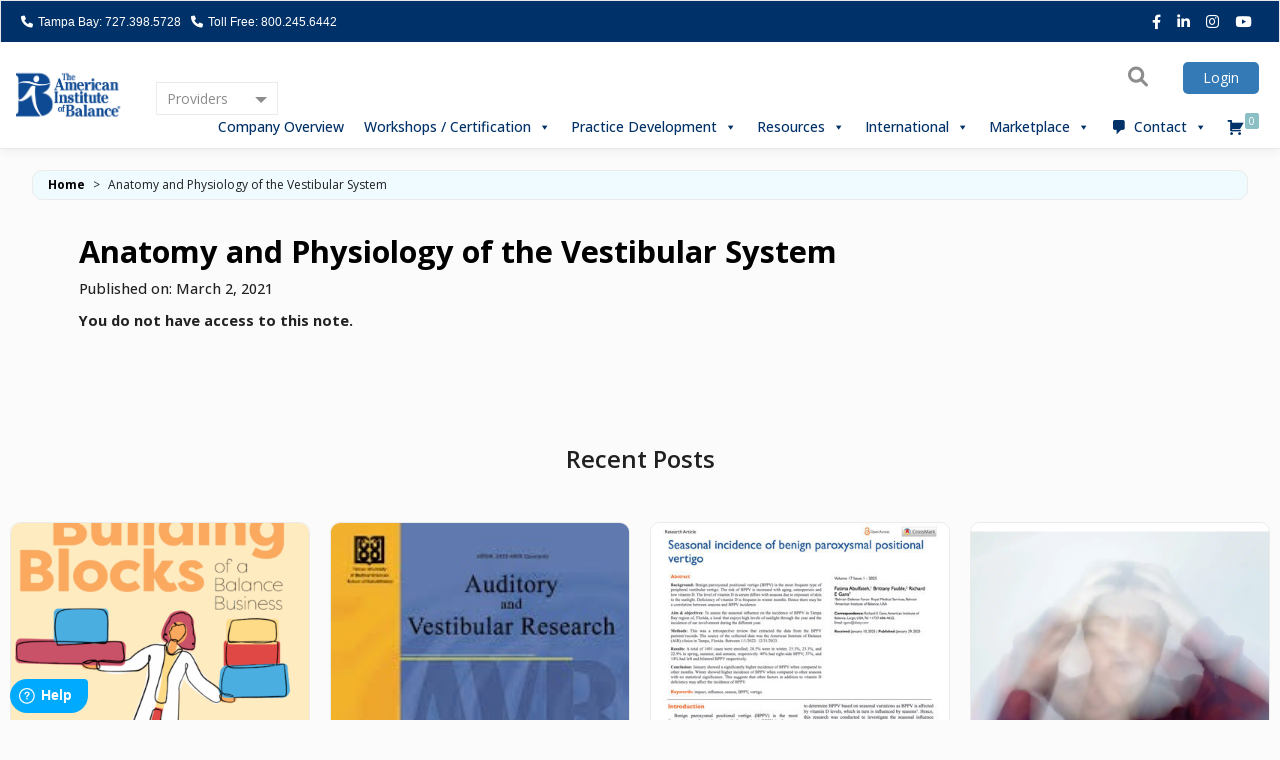

--- FILE ---
content_type: text/html; charset=UTF-8
request_url: https://dizzy.com/lds-course-notes/anatomy-and-physiology-of-the-vestibular-system-150/
body_size: 50339
content:

<!DOCTYPE html>
<!--[if lt IE 8]>
<html class="no-js lt-ie9 lt-ie8" lang="en-US"> <![endif]-->
<!--[if IE 8]>
<html class="no-js lt-ie9 ie8" lang="en-US"> <![endif]-->
<!--[if IE 9]>
<html class="no-js ie9" lang="en-US"> <![endif]-->
<!--[if gt IE 9]>
<!--> <html class="no-js" lang="en-US" > <!--<![endif]-->
<head>
	<meta charset="UTF-8" >
	<meta name="viewport" content="width=device-width, initial-scale=1, user-scalable=no">
	
	<link rel="shortcut icon" href="https://dizzy.com/wp-content/themes/aib8/favicon.ico">
	<link rel="apple-touch-icon-precomposed" href="https://dizzy.com/wp-content/themes/aib8/apple-touch-icon.png" />
	<link href="https://fonts.googleapis.com/css?family=Lato:100,100i,200,200i,300,300i,400,400i,500,500i,600,600i,700,700i,800,800i,900,900i%7COpen+Sans:100,100i,200,200i,300,300i,400,400i,500,500i,600,600i,700,700i,800,800i,900,900i%7CIndie+Flower:100,100i,200,200i,300,300i,400,400i,500,500i,600,600i,700,700i,800,800i,900,900i%7COswald:100,100i,200,200i,300,300i,400,400i,500,500i,600,600i,700,700i,800,800i,900,900i" rel="stylesheet"><meta name='robots' content='index, follow, max-image-preview:large, max-snippet:-1, max-video-preview:-1' />
	<style>img:is([sizes="auto" i], [sizes^="auto," i]) { contain-intrinsic-size: 3000px 1500px }</style>
	
<!-- Google Tag Manager for WordPress by gtm4wp.com -->
<script data-cfasync="false" data-pagespeed-no-defer>
	var gtm4wp_datalayer_name = "dataLayer";
	var dataLayer = dataLayer || [];
	const gtm4wp_use_sku_instead = false;
	const gtm4wp_currency = 'USD';
	const gtm4wp_product_per_impression = false;
	const gtm4wp_clear_ecommerce = true;

	const gtm4wp_scrollerscript_debugmode         = false;
	const gtm4wp_scrollerscript_callbacktime      = 100;
	const gtm4wp_scrollerscript_readerlocation    = 150;
	const gtm4wp_scrollerscript_contentelementid  = "content";
	const gtm4wp_scrollerscript_scannertime       = 60;
</script>
<!-- End Google Tag Manager for WordPress by gtm4wp.com -->
	<!-- This site is optimized with the Yoast SEO plugin v25.6 - https://yoast.com/wordpress/plugins/seo/ -->
	<title>Anatomy and Physiology of the Vestibular System - The American Institute of Balance ®</title>
	<link rel="canonical" href="https://dizzy.com/lds-course-notes/anatomy-and-physiology-of-the-vestibular-system-150/" />
	<meta property="og:locale" content="en_US" />
	<meta property="og:type" content="article" />
	<meta property="og:title" content="Anatomy and Physiology of the Vestibular System - The American Institute of Balance ®" />
	<meta property="og:description" content="You do not have access to this note." />
	<meta property="og:url" content="https://dizzy.com/lds-course-notes/anatomy-and-physiology-of-the-vestibular-system-150/" />
	<meta property="og:site_name" content="The American Institute of Balance ®" />
	<meta property="article:modified_time" content="2021-03-03T15:25:40+00:00" />
	<meta property="og:image" content="https://dizzy.com/wp-content/uploads/2021/04/AIB-Logo.png" />
	<meta property="og:image:width" content="608" />
	<meta property="og:image:height" content="412" />
	<meta property="og:image:type" content="image/png" />
	<meta name="twitter:card" content="summary_large_image" />
	<meta name="twitter:label1" content="Est. reading time" />
	<meta name="twitter:data1" content="5 minutes" />
	<script type="application/ld+json" class="yoast-schema-graph">{"@context":"https://schema.org","@graph":[{"@type":"WebPage","@id":"https://dizzy.com/lds-course-notes/anatomy-and-physiology-of-the-vestibular-system-150/","url":"https://dizzy.com/lds-course-notes/anatomy-and-physiology-of-the-vestibular-system-150/","name":"Anatomy and Physiology of the Vestibular System - The American Institute of Balance ®","isPartOf":{"@id":"https://dizzy.com/#website"},"datePublished":"2021-03-02T15:10:12+00:00","dateModified":"2021-03-03T15:25:40+00:00","breadcrumb":{"@id":"https://dizzy.com/lds-course-notes/anatomy-and-physiology-of-the-vestibular-system-150/#breadcrumb"},"inLanguage":"en-US","potentialAction":[{"@type":"ReadAction","target":["https://dizzy.com/lds-course-notes/anatomy-and-physiology-of-the-vestibular-system-150/"]}]},{"@type":"BreadcrumbList","@id":"https://dizzy.com/lds-course-notes/anatomy-and-physiology-of-the-vestibular-system-150/#breadcrumb","itemListElement":[{"@type":"ListItem","position":1,"name":"Home","item":"https://dizzy.com/"},{"@type":"ListItem","position":2,"name":"Anatomy and Physiology of the Vestibular System"}]},{"@type":"WebSite","@id":"https://dizzy.com/#website","url":"https://dizzy.com/","name":"The American Institute of Balance ®","description":"Leading the World in Vestibular &amp; Equilibrium Education","publisher":{"@id":"https://dizzy.com/#organization"},"alternateName":"AIB","potentialAction":[{"@type":"SearchAction","target":{"@type":"EntryPoint","urlTemplate":"https://dizzy.com/?s={search_term_string}"},"query-input":{"@type":"PropertyValueSpecification","valueRequired":true,"valueName":"search_term_string"}}],"inLanguage":"en-US"},{"@type":"Organization","@id":"https://dizzy.com/#organization","name":"The American Institute of Balance ®","url":"https://dizzy.com/","logo":{"@type":"ImageObject","inLanguage":"en-US","@id":"https://dizzy.com/#/schema/logo/image/","url":"https://dizzy.com/wp-content/uploads/2020/06/logo.png","contentUrl":"https://dizzy.com/wp-content/uploads/2020/06/logo.png","width":459,"height":265,"caption":"The American Institute of Balance ®"},"image":{"@id":"https://dizzy.com/#/schema/logo/image/"}}]}</script>
	<!-- / Yoast SEO plugin. -->


<link rel='dns-prefetch' href='//kit.fontawesome.com' />
<link rel='dns-prefetch' href='//fonts.googleapis.com' />
<link rel='dns-prefetch' href='//cdnjs.cloudflare.com' />
<link rel="alternate" type="text/calendar" title="The American Institute of Balance ® &raquo; iCal Feed" href="https://dizzy.com/events/?ical=1" />
<link rel='stylesheet' id='wc-blocks-integration-css' href='https://dizzy.com/wp-content/plugins/woocommerce-subscriptions/vendor/woocommerce/subscriptions-core/build/index.css?ver=8.0.1' type='text/css' media='all' />
<link rel='stylesheet' id='wc-price-based-country-frontend-css' href='https://dizzy.com/wp-content/plugins/woocommerce-product-price-based-on-countries/assets/css/frontend.min.css?ver=4.0.9' type='text/css' media='all' />
<link rel='stylesheet' id='learndash-front-css' href='//dizzy.com/wp-content/plugins/sfwd-lms/themes/ld30/assets/css/learndash.min.css?ver=4.7.0.2' type='text/css' media='all' />
<style id='learndash-front-inline-css' type='text/css'>
		.learndash-wrapper .ld-focus .ld-focus-main .ld-focus-content {
			max-width: 1600px;
		}
		

    .ld-lesson-topic-list .ld-table-list-items .ld-table-list-item {
        border-radius: 2px !important;border-color:#ffffff !important;border-width:15px !important;    }

            .learndash-wrapper .lds-grid-banners-thumbnail {
            border-radius: 2px 2px  0 0;
        }
        .learndash-wrapper .ld-item-list-items .ld-item-list-item .ld-table-list-footer {
            border-radius: 0 0 2px 2px ;
        }
    

            

                                    .ld-course-list-items .ld_course_grid .thumbnail.course .ld_course_grid_price.ribbon-enrolled,
                    .ld-course-list-items .ld_course_grid .thumbnail.course a.btn-primary {
                        background: #00a2e8;
                        border-color: #00a2e8;
                    }
                    .ld-course-list-items .ld_course_grid .thumbnail.course .ld_course_grid_price.ribbon-enrolled:before {
                        border-top-color: #00a2e8;
                        border-right-color: #00a2e8;
                    }
                                    .ld-course-list-items .ld_course_grid .thumbnail.course .ld_course_grid_price {
                        background-color: #019e7c;
                    }
                    .ld-course-list-items .ld_course_grid .thumbnail.course .ld_course_grid_price:before {
                        border-top-color: #019e7c;
                        border-right-color: #019e7c;
                    }
                                    .learndash-wrapper .ld-status {
                        border-radius: 3px;
                    }
                                    .learndash-wrapper.ldvc-login .ld-login-modal-login,
                    .learndash-wrapper.ldvc-login .ld-login-modal-register,
                    .learndash-wrapper .wpProQuiz_content .wpProQuiz_questionListItem label,
                    .learndash-wrapper .ld-topic-status,
                    .learndash-wrapper .ld-course-status.ld-course-status-enrolled,
                    .learndash-wrapper .ld-course-status,
                    .learndash-wrapper .ld-course-navigation .ld-lesson-item-expanded,
                    .learndash-wrapper .ld-table-list,
                    .learndash-wrapper .ld-progress .ld-progress-bar,
                    .learndash-wrapper .ld-item-list .ld-item-list-item {
                        border-radius: 2px;
                    }

                    .learndash-wrapper.lds-course-list.lds-course-list-grid-banners .ld-item-list .ld-item-list-item {
                        overflow: hidden;
                    }

                
                    .learndash-wrapper .lds-btn,
                    .ld-course-list-items .ld_course_grid .thumbnail.course a.btn-primary,
                    .learndash-wrapper .ld-focus-comments .form-submit #submit,
                    .learndash-wrapper .btn-join,
                    .learndash-wrapper .wpProQuiz_content #btn-join,
                    .learndash-wrapper #quiz_continue_link,
                    .learndash-wrapper .wpProQuiz_content input[type='button'],
                    .learndash-wrapper .wpProQuiz_content input[type='button'].wpProQuiz_button:not(.wpProQuiz_button_reShowQuestion):not(.wpProQuiz_button_restartQuiz),
                    .learndash-wrapper .wpProQuiz_content input[type='button'].wpProQuiz_button2,
                    .learndash-wrapper .sfwd_lms_mark_complete,
                    .learndash-wrapper #sfwd_lms_mark_complete,
                    .learndash-wrapper .sfwd_lms_mark_complete input[type="submit"],
                    .learndash-wrapper #sfwd_lms_mark_complete input[type="submit"],
                    .learndash-wrapper .ld-button,
                    .learndash-wrapper .ld-section-heading .ld-expand-button {

                                                       background-color: #2ec6cc !important;
                                             }
                    .learndash-wrapper .lds-btn:hover,
                    .ld-course-list-items .ld_course_grid .thumbnail.course a.btn-primary:hover,
                    .learndash-wrapper .ld-focus-comments .form-submit #submit:hover,
                    .learndash-wrapper .btn-join:hover,
                    .learndash-wrapper .wpProQuiz_content #btn-join:hover,
                    .learndash-wrapper #quiz_continue_link:hover,
                    .learndash-wrapper .wpProQuiz_content input[type='button'].wpProQuiz_button:hover,
                    .learndash-wrapper .wpProQuiz_content input[type='button'].wpProQuiz_button2:hover,
                    .learndash-wrapper .sfwd_lms_mark_complete:hover,
                    .learndash-wrapper #sfwd_lms_mark_complete:hover,
                    .learndash-wrapper .ld-section-heading .ld-section-heading,
                    .learndash-wrapper .sfwd_lms_mark_complete input[type="submit"]:hover,
                    .learndash-wrapper #sfwd_lms_mark_complete input[type="submit"]:hover, {
                         opacity: 0.8;
                                                       background-color: #2ec6cc !important;
                                             }
                
                    .ld-course-list-items .ld_course_grid .thumbnail.course a.btn-primary,
                    .learndash-wrapper .ld-focus-comments .form-submit #submit,
                    .learndash-wrapper .btn-join,
                    .learndash-wrapper .wpProQuiz_content #btn-join,
                    .learndash-wrapper #quiz_continue_link,
                    .learndash-wrapper .wpProQuiz_content .wpProQuiz_button,
                    .learndash-wrapper .wpProQuiz_content .wpProQuiz_button2,
                    .learndash-wrapper .sfwd_lms_mark_complete,
                    .learndash-wrapper #sfwd_lms_mark_complete,
                    .learndash-wrapper .sfwd_lms_mark_complete input[type="submit"],
                    .learndash-wrapper #sfwd_lms_mark_complete input[type="submit"],
                    .learndash-wrapper .ld-button,
                    .learndash-wrapper .wpProQuiz_content a#quiz_continue_link,
                    .learndash-wrapper .lds-btn,
                    .learndash-wrapper .ld-expand-button {
                        border-radius: 3px;
                    }
                                    .learndash-wrapper .ld-pagination .ld-pages {
                        border-radius: 10px;
                    }
                
                    /*
                    .learndash-wrapper .ld-item-list-item-preview  */

                    .learndash-wrapper .ld-item-list .ld-item-list-item .ld-item-list-item-expanded::before,
                    .learndash-wrapper .ld-item-list-item:not(.ld-item-list-item-course) {
                        background: #ffffff;
                    }

                 
                    .learndash-wrapper .ld-lesson-section-heading,
                    .learndash-wrapper .ld-section-heading h2 {
                        color: #ffffff;
                    }

                
                    .learndash-wrapper .ld-lesson-list .ld-section-heading {
                        background: #c9c9c9;
                        padding: 10px 20px;
                    }

                
                    .learndash-wrapper .ld-lesson-item-section-heading,
                    .learndash-wrapper .ld-item-list-section-heading {
                        color: #ffffff;
                    }

                
                    .learndash-wrapper .ld-lesson-item-section-heading,
                    .learndash-wrapper .ld-item-list-section-heading {
                        background: #2ec6cc;
                        padding: 10px 20px;
                    }

                
                    .learndash-wrapper .ld-topic-title,
                    .learndash-wrapper .ld-lesson-title,
                    .learndash-wrapper .ld-item-title {
                        color: #3d3723;
                    }

                
                    .learndash-wrapper .wpProQuiz_content .wpProQuiz_questionListItem label,
                    .learndash-wrapper .ld-table-list .ld-table-list-item,
                    .learndash-wrapper .ld-content-actions,
                    .learndash-wrapper .ld-table-list.ld-no-pagination,
                    .learndash-wrapper .ld-table-list .ld-table-list-items,
                    .learndash-wrapper .ld-assignment-list .ld-table-list-footer,
                    .learndash-wrapper .ld-item-list .ld-item-list-item {
                        border-color: #ffffff;
                    }

                    .learndash-wrapper .ld-table-list .ld-table-list-footer {
                        border-color: #ffffff;
                    }

                
                    .learndash-wrapper .wpProQuiz_content .wpProQuiz_questionListItem label,
                    .learndash-wrapper .ld-table-list .ld-table-list-items,
                    .learndash-wrapper .ld-item-list .ld-item-list-item {
                        border-width: 15px;
                    }

                    .learndash-wrapper .ld-table-list .ld-table-list-footer {
                        border-bottom-style: solid;
                        border-bottom-width: 15px;
                    }

                    .learndash-wrapper .ld-assignment-list.ld-table-list .ld-table-list-footer {
                        border-width: 15px;
                        border-style: solid;
                        border-top: 0;
                    }

                
                    .learndash-wrapper .ld-item-list .ld-item-list-item {
                        margin-bottom: 10px;
                    }

                
                    .learndash-wrapper .ld-item-list .ld-item-list-item .ld-item-list-item-preview {
                        padding: 25px;
                    }

                
                    .learndash-wrapper .ld-table-list-items,
                    .learndash-wrapper .ld-item-list-item-expanded {
                        background: #fafafa !important;
                    }

                
                    .learndash-wrapper .ld-course-navigation .ld-pagination .ld-pages,
                    .learndash-wrapper .ld-course-navigation .ld-pagination .ld-pages a,
                    .learndash-wrapper .ld-course-navigation .ld-pagination .ld-pages span,
                    .learndash-wrapper .ld-course-status.ld-course-status-not-enrolled .ld-course-status-price,
                    .learndash-wrapper .ld-course-status.ld-course-status-not-enrolled .ld-course-status-label,
                    .learndash-wrapper .ld-tabs .ld-tabs-navigation .ld-tab,
                    .learndash-wrapper .ld-pagination,
                    .learndash-wrapper .ld-item-list .ld-item-list-item .ld-item-title .ld-item-components {
                        color: #adadad !important;
                    }

                

    
        .learndash-wrapper .ld-item-list.ld-course-list .ld-section-heading h2,
        .learndash-wrapper .ld-item-list.ld-lesson-list .ld-section-heading h2 {
            font-size: 24px;
        }

              .learndash-wrapper {
               font-size: 18px !important;
          }
     
        .learndash-wrapper .ld-item-list.ld-course-list .ld-lesson-section-heading,
        .learndash-wrapper .ld-item-list.ld-lesson-list .ld-lesson-section-heading {
            font-size: 18px;
        }

    
        .learndash-wrapper .ld-topic-title,
        .learndash-wrapper .ld-topic-title,
        .learndash-wrapper .ld-lesson-title,
        .learndash-wrapper .ld-item-title {
            font-size: px !important;
        }

    
        .learndash-wrapper .ld-item-list .ld-item-list-item .ld-item-details .ld-expand-button,
        .learndash-wrapper .ld-item-list .ld-item-list-item .ld-item-title .ld-item-components,
        .learndash-wrapper .ld-item-list .ld-item-list-item .ld-item-title .ld-item-components .ld-status {
            font-size: px;
        }

    
        .learndash-wrapper .ld-course-navigation .ld-lesson-item-section-heading .ld-lesson-section-heading {
            font-size: px !important;
            line-height: 1.4em !important;
        }

    
        .learndash-wrapper .ld-course-navigation .ld-lesson-item-preview .ld-lesson-title {
            font-size: px;
            line-height: 1.4em;
        }

    
        .learndash-wrapper .ld-course-navigation .ld-table-list.ld-topic-list .ld-table-list-item {
            font-size: px;
            line-height: 1.4em;
        }

    
        .learndash-wrapper .ld-course-navigation .ld-lesson-item-preview .ld-expand-button {
            font-size: px;
            line-height: 1.4em;
        }

    
        .learndash-wrapper .ld-pagination .ld-pages,
        .learndash-wrapper #sfwd_lms_mark_complete,
        .learndash-wrapper .ld-button,
        .learndash-wrapper .ld-expand-button {
            font-size: px;
        }

              .learndash-wrapper .ld-focus .ld-focus-sidebar .ld-course-navigation .ld-lesson-item-section-heading .ld-lesson-section-heading {
               font-size: 16px !important;
          }
     




    .ld-icon.ld-icon-comments:not(.fa)::before{
                content: "";
            }          .learndash-wrapper .ld-status-icon .ld-icon {
               font-size: 26px !important;
          }
    






    
        .learndash-wrapper.lds-template-expanded .ld-table-list-item-preview.learndash-complete::before,
        .learndash-wrapper.lds-template-expanded .ld-table-list-item-preview.learndash-complete::after, 
        .learndash-wrapper.lds-template-expanded .ld-course-navigation .learndash-complete + .ld-lesson-item-section-heading .ld-lesson-section-heading::after,
        .learndash-wrapper.lds-template-expanded .ld-quiz-complete .ld-icon-quiz,
        .learndash-wrapper.lds-template-expanded .ld-item-list-item.learndash-complete + .ld-item-list-section-heading .ld-lesson-section-heading::before,
        .learndash-wrapper.lds-template-expanded .ld-item-list-section-heading::after,
        .ld-table-list.ld-topic-list .learndash-complete .ld-table-list-item-preview::before,
        .ld-table-list.ld-topic-list .learndash-complete .ld-table-list-item-preview::after,
        .learndash-wrapper.lds-template-expanded .learndash-complete .ld-item-list-item-expanded .ld-table-list-item-preview::before,
        .learndash-wrapper.lds-template-expanded .ld-lesson-item.learndash-complete::after,
        .learndash-wrapper.lds-template-expanded .ld-course-navigation .ld-lesson-item.learndash-complete::after,
        .learndash-wrapper.lds-template-expanded .ld-item-list .ld-item-list-item.learndash-complete::after,
        .learndash-wrapper.lds-template-expanded .ld-lesson-item.learndash-complete::before,
        .learndash-wrapper.lds-template-expanded .ld-item-list .learndash-complete .ld-item-list-item::after {
            background: #019e7c !important;
        }

    




    
        .learndash-wrapper .wpProQuiz_correct > .wpProQuiz_response,
        .learndash-wrapper .wpProQuiz_correct {
            color: #000000 !important
        }

            .learndash-wrapper .wpProQuiz_content .wpProQuiz_questionListItem textarea.wpProQuiz_questionEssay,
        .learndash-wrapper .wpProQuiz_content .wpProQuiz_questionList[data-type=assessment_answer] .wpProQuiz_questionListItem,
        .learndash-wrapper .wpProQuiz_content .wpProQuiz_questionListItem .wpProQuiz_sortable,
        .learndash-wrapper .wpProQuiz_content .wpProQuiz_questionListItem label {
            color: #000000 !important
        }
    

.learndash-wrapper .ld-focus .ld-focus-sidebar .ld-course-navigation-heading, .learndash-wrapper .ld-focus .ld-focus-sidebar .ld-focus-sidebar-trigger{ background-color:#2ec6cc !important; }.learndash-wrapper .ld-focus .ld-focus-sidebar .ld-course-navigation .ld-lesson-item-section-heading{ background-color:#878787 !important; }
.ld-focus.ld-focus-sidebar-collapsed .ld-focus-sidebar-trigger .ld-icon-arrow-right {
     background-color: #00a2e8 !important;
}

    

    .learndash-wrapper .ld-item-list.ld-lesson-list .ld-pagination .ld-pages {
        border-bottom-left-radius: 2px;
        border-bottom-right-radius: 2px;
    }


            

        
</style>
<link rel='stylesheet' id='ldvc-css' href='https://dizzy.com/wp-content/plugins/ld-visual-customizer/assets/css/ldvc.css?ver=2.3.16' type='text/css' media='all' />
<link rel='stylesheet' id='ldvc-sleek-css' href='https://dizzy.com/wp-content/plugins/ld-visual-customizer/assets/css/themes/sleek.css?ver=2.3.16' type='text/css' media='all' />
<link rel='stylesheet' id='ldvc-template-grid-banner-css' href='https://dizzy.com/wp-content/plugins/ld-visual-customizer/assets/css/templates/grid-banner.css?ver=2.3.16' type='text/css' media='all' />
<link rel='stylesheet' id='layerslider-css' href='https://dizzy.com/wp-content/plugins/LayerSlider/assets/static/layerslider/css/layerslider.css?ver=7.14.1' type='text/css' media='all' />
<link rel='stylesheet' id='wp-block-library-css' href='https://dizzy.com/wp-includes/css/dist/block-library/style.min.css?ver=6.8.3' type='text/css' media='all' />
<style id='classic-theme-styles-inline-css' type='text/css'>
/*! This file is auto-generated */
.wp-block-button__link{color:#fff;background-color:#32373c;border-radius:9999px;box-shadow:none;text-decoration:none;padding:calc(.667em + 2px) calc(1.333em + 2px);font-size:1.125em}.wp-block-file__button{background:#32373c;color:#fff;text-decoration:none}
</style>
<link rel='stylesheet' id='wc-memberships-blocks-css' href='https://dizzy.com/wp-content/plugins/woocommerce-memberships/assets/css/blocks/wc-memberships-blocks.min.css?ver=1.26.11' type='text/css' media='all' />
<link rel='stylesheet' id='uncanny_learndash_codes-gutenberg-blocks-css' href='https://dizzy.com/wp-content/plugins/uncanny-learndash-codes/src/blocks/dist/blocks.style.build.css?ver=4.2.0.1' type='text/css' media='all' />
<link rel='stylesheet' id='ulgm-gutenberg-blocks-css' href='https://dizzy.com/wp-content/plugins/uncanny-learndash-groups/src/blocks/dist/index.css?ver=6.1.1' type='text/css' media='all' />
<link rel='stylesheet' id='ultp-gutenberg-blocks-css' href='https://dizzy.com/wp-content/plugins/uncanny-toolkit-pro/src/blocks/dist/index.css?ver=4.3.1' type='text/css' media='all' />
<style id='global-styles-inline-css' type='text/css'>
:root{--wp--preset--aspect-ratio--square: 1;--wp--preset--aspect-ratio--4-3: 4/3;--wp--preset--aspect-ratio--3-4: 3/4;--wp--preset--aspect-ratio--3-2: 3/2;--wp--preset--aspect-ratio--2-3: 2/3;--wp--preset--aspect-ratio--16-9: 16/9;--wp--preset--aspect-ratio--9-16: 9/16;--wp--preset--color--black: #000000;--wp--preset--color--cyan-bluish-gray: #abb8c3;--wp--preset--color--white: #ffffff;--wp--preset--color--pale-pink: #f78da7;--wp--preset--color--vivid-red: #cf2e2e;--wp--preset--color--luminous-vivid-orange: #ff6900;--wp--preset--color--luminous-vivid-amber: #fcb900;--wp--preset--color--light-green-cyan: #7bdcb5;--wp--preset--color--vivid-green-cyan: #00d084;--wp--preset--color--pale-cyan-blue: #8ed1fc;--wp--preset--color--vivid-cyan-blue: #0693e3;--wp--preset--color--vivid-purple: #9b51e0;--wp--preset--gradient--vivid-cyan-blue-to-vivid-purple: linear-gradient(135deg,rgba(6,147,227,1) 0%,rgb(155,81,224) 100%);--wp--preset--gradient--light-green-cyan-to-vivid-green-cyan: linear-gradient(135deg,rgb(122,220,180) 0%,rgb(0,208,130) 100%);--wp--preset--gradient--luminous-vivid-amber-to-luminous-vivid-orange: linear-gradient(135deg,rgba(252,185,0,1) 0%,rgba(255,105,0,1) 100%);--wp--preset--gradient--luminous-vivid-orange-to-vivid-red: linear-gradient(135deg,rgba(255,105,0,1) 0%,rgb(207,46,46) 100%);--wp--preset--gradient--very-light-gray-to-cyan-bluish-gray: linear-gradient(135deg,rgb(238,238,238) 0%,rgb(169,184,195) 100%);--wp--preset--gradient--cool-to-warm-spectrum: linear-gradient(135deg,rgb(74,234,220) 0%,rgb(151,120,209) 20%,rgb(207,42,186) 40%,rgb(238,44,130) 60%,rgb(251,105,98) 80%,rgb(254,248,76) 100%);--wp--preset--gradient--blush-light-purple: linear-gradient(135deg,rgb(255,206,236) 0%,rgb(152,150,240) 100%);--wp--preset--gradient--blush-bordeaux: linear-gradient(135deg,rgb(254,205,165) 0%,rgb(254,45,45) 50%,rgb(107,0,62) 100%);--wp--preset--gradient--luminous-dusk: linear-gradient(135deg,rgb(255,203,112) 0%,rgb(199,81,192) 50%,rgb(65,88,208) 100%);--wp--preset--gradient--pale-ocean: linear-gradient(135deg,rgb(255,245,203) 0%,rgb(182,227,212) 50%,rgb(51,167,181) 100%);--wp--preset--gradient--electric-grass: linear-gradient(135deg,rgb(202,248,128) 0%,rgb(113,206,126) 100%);--wp--preset--gradient--midnight: linear-gradient(135deg,rgb(2,3,129) 0%,rgb(40,116,252) 100%);--wp--preset--font-size--small: 13px;--wp--preset--font-size--medium: 20px;--wp--preset--font-size--large: 36px;--wp--preset--font-size--x-large: 42px;--wp--preset--font-family--inter: "Inter", sans-serif;--wp--preset--font-family--cardo: Cardo;--wp--preset--spacing--20: 0.44rem;--wp--preset--spacing--30: 0.67rem;--wp--preset--spacing--40: 1rem;--wp--preset--spacing--50: 1.5rem;--wp--preset--spacing--60: 2.25rem;--wp--preset--spacing--70: 3.38rem;--wp--preset--spacing--80: 5.06rem;--wp--preset--shadow--natural: 6px 6px 9px rgba(0, 0, 0, 0.2);--wp--preset--shadow--deep: 12px 12px 50px rgba(0, 0, 0, 0.4);--wp--preset--shadow--sharp: 6px 6px 0px rgba(0, 0, 0, 0.2);--wp--preset--shadow--outlined: 6px 6px 0px -3px rgba(255, 255, 255, 1), 6px 6px rgba(0, 0, 0, 1);--wp--preset--shadow--crisp: 6px 6px 0px rgba(0, 0, 0, 1);}:where(.is-layout-flex){gap: 0.5em;}:where(.is-layout-grid){gap: 0.5em;}body .is-layout-flex{display: flex;}.is-layout-flex{flex-wrap: wrap;align-items: center;}.is-layout-flex > :is(*, div){margin: 0;}body .is-layout-grid{display: grid;}.is-layout-grid > :is(*, div){margin: 0;}:where(.wp-block-columns.is-layout-flex){gap: 2em;}:where(.wp-block-columns.is-layout-grid){gap: 2em;}:where(.wp-block-post-template.is-layout-flex){gap: 1.25em;}:where(.wp-block-post-template.is-layout-grid){gap: 1.25em;}.has-black-color{color: var(--wp--preset--color--black) !important;}.has-cyan-bluish-gray-color{color: var(--wp--preset--color--cyan-bluish-gray) !important;}.has-white-color{color: var(--wp--preset--color--white) !important;}.has-pale-pink-color{color: var(--wp--preset--color--pale-pink) !important;}.has-vivid-red-color{color: var(--wp--preset--color--vivid-red) !important;}.has-luminous-vivid-orange-color{color: var(--wp--preset--color--luminous-vivid-orange) !important;}.has-luminous-vivid-amber-color{color: var(--wp--preset--color--luminous-vivid-amber) !important;}.has-light-green-cyan-color{color: var(--wp--preset--color--light-green-cyan) !important;}.has-vivid-green-cyan-color{color: var(--wp--preset--color--vivid-green-cyan) !important;}.has-pale-cyan-blue-color{color: var(--wp--preset--color--pale-cyan-blue) !important;}.has-vivid-cyan-blue-color{color: var(--wp--preset--color--vivid-cyan-blue) !important;}.has-vivid-purple-color{color: var(--wp--preset--color--vivid-purple) !important;}.has-black-background-color{background-color: var(--wp--preset--color--black) !important;}.has-cyan-bluish-gray-background-color{background-color: var(--wp--preset--color--cyan-bluish-gray) !important;}.has-white-background-color{background-color: var(--wp--preset--color--white) !important;}.has-pale-pink-background-color{background-color: var(--wp--preset--color--pale-pink) !important;}.has-vivid-red-background-color{background-color: var(--wp--preset--color--vivid-red) !important;}.has-luminous-vivid-orange-background-color{background-color: var(--wp--preset--color--luminous-vivid-orange) !important;}.has-luminous-vivid-amber-background-color{background-color: var(--wp--preset--color--luminous-vivid-amber) !important;}.has-light-green-cyan-background-color{background-color: var(--wp--preset--color--light-green-cyan) !important;}.has-vivid-green-cyan-background-color{background-color: var(--wp--preset--color--vivid-green-cyan) !important;}.has-pale-cyan-blue-background-color{background-color: var(--wp--preset--color--pale-cyan-blue) !important;}.has-vivid-cyan-blue-background-color{background-color: var(--wp--preset--color--vivid-cyan-blue) !important;}.has-vivid-purple-background-color{background-color: var(--wp--preset--color--vivid-purple) !important;}.has-black-border-color{border-color: var(--wp--preset--color--black) !important;}.has-cyan-bluish-gray-border-color{border-color: var(--wp--preset--color--cyan-bluish-gray) !important;}.has-white-border-color{border-color: var(--wp--preset--color--white) !important;}.has-pale-pink-border-color{border-color: var(--wp--preset--color--pale-pink) !important;}.has-vivid-red-border-color{border-color: var(--wp--preset--color--vivid-red) !important;}.has-luminous-vivid-orange-border-color{border-color: var(--wp--preset--color--luminous-vivid-orange) !important;}.has-luminous-vivid-amber-border-color{border-color: var(--wp--preset--color--luminous-vivid-amber) !important;}.has-light-green-cyan-border-color{border-color: var(--wp--preset--color--light-green-cyan) !important;}.has-vivid-green-cyan-border-color{border-color: var(--wp--preset--color--vivid-green-cyan) !important;}.has-pale-cyan-blue-border-color{border-color: var(--wp--preset--color--pale-cyan-blue) !important;}.has-vivid-cyan-blue-border-color{border-color: var(--wp--preset--color--vivid-cyan-blue) !important;}.has-vivid-purple-border-color{border-color: var(--wp--preset--color--vivid-purple) !important;}.has-vivid-cyan-blue-to-vivid-purple-gradient-background{background: var(--wp--preset--gradient--vivid-cyan-blue-to-vivid-purple) !important;}.has-light-green-cyan-to-vivid-green-cyan-gradient-background{background: var(--wp--preset--gradient--light-green-cyan-to-vivid-green-cyan) !important;}.has-luminous-vivid-amber-to-luminous-vivid-orange-gradient-background{background: var(--wp--preset--gradient--luminous-vivid-amber-to-luminous-vivid-orange) !important;}.has-luminous-vivid-orange-to-vivid-red-gradient-background{background: var(--wp--preset--gradient--luminous-vivid-orange-to-vivid-red) !important;}.has-very-light-gray-to-cyan-bluish-gray-gradient-background{background: var(--wp--preset--gradient--very-light-gray-to-cyan-bluish-gray) !important;}.has-cool-to-warm-spectrum-gradient-background{background: var(--wp--preset--gradient--cool-to-warm-spectrum) !important;}.has-blush-light-purple-gradient-background{background: var(--wp--preset--gradient--blush-light-purple) !important;}.has-blush-bordeaux-gradient-background{background: var(--wp--preset--gradient--blush-bordeaux) !important;}.has-luminous-dusk-gradient-background{background: var(--wp--preset--gradient--luminous-dusk) !important;}.has-pale-ocean-gradient-background{background: var(--wp--preset--gradient--pale-ocean) !important;}.has-electric-grass-gradient-background{background: var(--wp--preset--gradient--electric-grass) !important;}.has-midnight-gradient-background{background: var(--wp--preset--gradient--midnight) !important;}.has-small-font-size{font-size: var(--wp--preset--font-size--small) !important;}.has-medium-font-size{font-size: var(--wp--preset--font-size--medium) !important;}.has-large-font-size{font-size: var(--wp--preset--font-size--large) !important;}.has-x-large-font-size{font-size: var(--wp--preset--font-size--x-large) !important;}
:where(.wp-block-post-template.is-layout-flex){gap: 1.25em;}:where(.wp-block-post-template.is-layout-grid){gap: 1.25em;}
:where(.wp-block-columns.is-layout-flex){gap: 2em;}:where(.wp-block-columns.is-layout-grid){gap: 2em;}
:root :where(.wp-block-pullquote){font-size: 1.5em;line-height: 1.6;}
</style>
<link rel='stylesheet' id='workshop-filter-css' href='https://dizzy.com/wp-content/plugins/dizzy-filter-widget/public/css/workshop-filter.min.css?ver=1' type='text/css' media='all' />
<link rel='stylesheet' id='learndash-notes-css' href='https://dizzy.com/wp-content/plugins/snaporbital-notes-for-learndash/css/note.css?ver=1.8' type='text/css' media='all' />
<link rel='stylesheet' id='uncannyowl-learndash-toolkit-free-css' href='https://dizzy.com/wp-content/plugins/uncanny-learndash-toolkit/src/assets/frontend/dist/bundle.min.css?ver=3.7.0.2' type='text/css' media='all' />
<link rel='stylesheet' id='ultp-frontend-css' href='https://dizzy.com/wp-content/plugins/uncanny-toolkit-pro/src/assets/dist/frontend/bundle.min.css?ver=4.3.1' type='text/css' media='all' />
<link rel='stylesheet' id='woocommerce-layout-css' href='https://dizzy.com/wp-content/plugins/woocommerce/assets/css/woocommerce-layout.css?ver=9.7.1' type='text/css' media='all' />
<link rel='stylesheet' id='woocommerce-smallscreen-css' href='https://dizzy.com/wp-content/plugins/woocommerce/assets/css/woocommerce-smallscreen.css?ver=9.7.1' type='text/css' media='only screen and (max-width: 768px)' />
<link rel='stylesheet' id='woocommerce-general-css' href='https://dizzy.com/wp-content/plugins/woocommerce/assets/css/woocommerce.css?ver=9.7.1' type='text/css' media='all' />
<style id='woocommerce-inline-inline-css' type='text/css'>
.woocommerce form .form-row .required { visibility: visible; }
</style>
<link rel='stylesheet' id='wpsl-styles-css' href='https://dizzy.com/wp-content/plugins/wp-store-locator/css/styles.min.css?ver=2.2.241' type='text/css' media='all' />
<link rel='stylesheet' id='gens-raf-modern-css' href='https://dizzy.com/wp-content/plugins/wpgens-refer-a-friend-premium/assets/css/gens-raf-modern.css?ver=4.2.0' type='text/css' media='all' />
<link rel='stylesheet' id='learndash_quiz_front_css-css' href='//dizzy.com/wp-content/plugins/sfwd-lms/themes/legacy/templates/learndash_quiz_front.min.css?ver=4.7.0.2' type='text/css' media='all' />
<link rel='stylesheet' id='jquery-dropdown-css-css' href='//dizzy.com/wp-content/plugins/sfwd-lms/assets/css/jquery.dropdown.min.css?ver=4.7.0.2' type='text/css' media='all' />
<link rel='stylesheet' id='learndash_lesson_video-css' href='//dizzy.com/wp-content/plugins/sfwd-lms/themes/legacy/templates/learndash_lesson_video.min.css?ver=4.7.0.2' type='text/css' media='all' />
<link rel='stylesheet' id='jquery-ui-datepicker-css' href='https://dizzy.com/wp-content/plugins/toolbox-for-woocommerce-subscriptions/assets/css/jquery-ui.css?ver=1.5.12' type='text/css' media='all' />
<link rel='stylesheet' id='selectize-default-css' href='https://dizzy.com/wp-content/plugins/toolbox-for-woocommerce-subscriptions/assets/css/selectize.default.css?ver=1.5.12' type='text/css' media='all' />
<link rel='stylesheet' id='megamenu-css' href='https://dizzy.com/wp-content/uploads/maxmegamenu/style.css?ver=8346a2' type='text/css' media='all' />
<link rel='stylesheet' id='dashicons-css' href='https://dizzy.com/wp-includes/css/dashicons.min.css?ver=6.8.3' type='text/css' media='all' />
<link rel='stylesheet' id='megamenu-genericons-css' href='https://dizzy.com/wp-content/plugins/megamenu-pro/icons/genericons/genericons/genericons.css?ver=2.2.7' type='text/css' media='all' />
<link rel='stylesheet' id='megamenu-fontawesome-css' href='https://dizzy.com/wp-content/plugins/megamenu-pro/icons/fontawesome/css/font-awesome.min.css?ver=2.2.7' type='text/css' media='all' />
<link rel='stylesheet' id='megamenu-fontawesome5-css' href='https://dizzy.com/wp-content/plugins/megamenu-pro/icons/fontawesome5/css/all.min.css?ver=2.2.7' type='text/css' media='all' />
<link rel='stylesheet' id='datatables-styles-css' href='https://dizzy.com/wp-content/plugins/tin-canny-learndash-reporting/src/assets/admin/css/datatables.min.css?ver=6.8.3' type='text/css' media='all' />
<link rel='stylesheet' id='uotc-group-quiz-report-css' href='https://dizzy.com/wp-content/plugins/tin-canny-learndash-reporting/src/assets/admin/css/group-quiz-report-module.css?ver=0.0.1' type='text/css' media='all' />
<link rel='stylesheet' id='wpsl-widget-css' href='https://dizzy.com/wp-content/plugins/wp-store-locator-widget/css/styles.min.css?ver=1.2.0' type='text/css' media='all' />
<link rel='stylesheet' id='woo-custom-fields-for-variation-css' href='https://dizzy.com/wp-content/plugins/woo-custom-fields-for-variation/public/css/woo-custom-fields-for-variation-public.css?ver=2.0.0' type='text/css' media='all' />
<link rel='stylesheet' id='brands-styles-css' href='https://dizzy.com/wp-content/plugins/woocommerce/assets/css/brands.css?ver=9.7.1' type='text/css' media='all' />
<link rel='stylesheet' id='wcsatt-css-css' href='https://dizzy.com/wp-content/plugins/woocommerce-all-products-for-subscriptions/assets/css/frontend/woocommerce.css?ver=6.0.5' type='text/css' media='all' />
<link rel='stylesheet' id='wc-memberships-frontend-css' href='https://dizzy.com/wp-content/plugins/woocommerce-memberships/assets/css/frontend/wc-memberships-frontend.min.css?ver=1.26.11' type='text/css' media='all' />
<link rel='stylesheet' id='main.min.css-css' href='https://dizzy.com/wp-content/themes/aib8/css/main.min.css?ver=1.4.7' type='text/css' media='all' />
<link rel='stylesheet' id='material-css-css' href='//fonts.googleapis.com/icon?family=Material+Icons&#038;ver=1' type='text/css' media='all' />
<link rel='stylesheet' id='stylesheet-css' href='https://dizzy.com/wp-content/themes/aib8/style.css?ver=1' type='text/css' media='all' />
<link rel='stylesheet' id='styleExtra-css' href='https://dizzy.com/wp-content/themes/aib8/css/style-extra.css?ver=1.4.2' type='text/css' media='all' />
<link rel='stylesheet' id='inventive-styles-css' href='https://dizzy.com/wp-content/themes/aib8/new-styles/style.css?ver=5.2' type='text/css' media='all' />
<link rel='stylesheet' id='slick-theme-css' href='https://dizzy.com/wp-content/themes/aib8/assets/slick/slick-theme.css?ver=1.0' type='text/css' media='all' />
<link rel='stylesheet' id='slick-styles-css' href='https://dizzy.com/wp-content/themes/aib8/assets/slick/slick.css?ver=1.0' type='text/css' media='all' />
<link rel='stylesheet' id='font-awesome-css' href='https://cdnjs.cloudflare.com/ajax/libs/font-awesome/6.0.0-beta3/css/all.min.css?ver=6.8.3' type='text/css' media='all' />
<link rel='stylesheet' id='wc-pb-checkout-blocks-css' href='https://dizzy.com/wp-content/plugins/woocommerce-product-bundles/assets/css/frontend/checkout-blocks.css?ver=8.3.4' type='text/css' media='all' />
<link rel='stylesheet' id='wp-h5p-xapi-css' href='https://dizzy.com/wp-content/plugins/tin-canny-learndash-reporting/src/h5p-xapi/wp-h5p-xapi.css?ver=4.4.0.1' type='text/css' media='all' />
<link rel='stylesheet' id='wcwl_frontend-css' href='https://dizzy.com/wp-content/plugins/woocommerce-waitlist/includes/css/src/wcwl_frontend.min.css?ver=2.4.16' type='text/css' media='all' />
<link rel='stylesheet' id='wc-bundle-style-css' href='https://dizzy.com/wp-content/plugins/woocommerce-product-bundles/assets/css/frontend/woocommerce.css?ver=8.3.4' type='text/css' media='all' />
<link rel='stylesheet' id='snc-style-css' href='https://dizzy.com/wp-content/plugins/tin-canny-learndash-reporting/src/uncanny-articulate-and-captivate/assets/css/style.min.css?ver=4.4.0.1' type='text/css' media='all' />
<style id='block-visibility-screen-size-styles-inline-css' type='text/css'>
/* Large screens (desktops, 992px and up) */
@media ( min-width: 992px ) {
	.block-visibility-hide-large-screen {
		display: none !important;
	}
}

/* Medium screens (tablets, between 768px and 992px) */
@media ( min-width: 768px ) and ( max-width: 991.98px ) {
	.block-visibility-hide-medium-screen {
		display: none !important;
	}
}

/* Small screens (mobile devices, less than 768px) */
@media ( max-width: 767.98px ) {
	.block-visibility-hide-small-screen {
		display: none !important;
	}
}
</style>
<link rel='stylesheet' id='wprevpro_w3-css' href='https://dizzy.com/wp-content/plugins/wp-review-slider-pro-premium/public/css/wprevpro_w3_min.css?ver=12.6.1_1' type='text/css' media='all' />
<style id='wprevpro_w3-inline-css' type='text/css'>
#wprev-slider-1 .wprevpro_star_imgs{color:#FDD314;}#wprev-slider-1 .wprsp-star{color:#FDD314;}#wprev-slider-1 .wprevpro_star_imgs span.svgicons{background:#FDD314;}#wprev-slider-1 .wprev_preview_bradius_T2{border-radius:8px;}#wprev-slider-1 .wprev_preview_bg1_T2{background:#f8fafa;}#wprev-slider-1 .wprev_preview_bg2_T2{background:#ffffff;}#wprev-slider-1 .wprev_preview_tcolor1_T2{color:#454545;}#wprev-slider-1 .wprev_preview_tcolor2_T2{color:#b2b2b2;}#wprev-slider-1 .wprev_preview_bg1_T2{border-bottom:3px solid #ffffff}#wprev-slider-1 .indrevlineclamp{display:-webkit-box;-webkit-line-clamp:3;-webkit-box-orient:vertical;overflow:hidden;hyphens:auto;word-break:auto-phrase;}#wprev-slider-1_widget .wprevpro_star_imgs{color:#FDD314;}#wprev-slider-1_widget .wprsp-star{color:#FDD314;}#wprev-slider-1_widget .wprevpro_star_imgs span.svgicons{background:#FDD314;}#wprev-slider-1_widget .wprev_preview_bradius_T2_widget{border-radius:8px;}#wprev-slider-1_widget .wprev_preview_bg1_T2_widget{background:#f8fafa;}#wprev-slider-1_widget .wprev_preview_bg2_T2_widget{background:#ffffff;}#wprev-slider-1_widget .wprev_preview_tcolor1_T2_widget{color:#454545;}#wprev-slider-1_widget .wprev_preview_tcolor2_T2_widget{color:#b2b2b2;}#wprev-slider-1_widget .wprev_preview_bg1_T2_widget{border-bottom:3px solid #ffffff}#wprev-slider-1 .indrevlineclamp{display:-webkit-box;-webkit-line-clamp:3;-webkit-box-orient:vertical;overflow:hidden;hyphens:auto;word-break:auto-phrase;}#wprev-slider-2 .wprevpro_star_imgs{color:#FDD314;}#wprev-slider-2 .wprsp-star{color:#FDD314;}#wprev-slider-2 .wprevpro_star_imgs span.svgicons{background:#FDD314;}#wprev-slider-2 .wprev_preview_bradius_T1{border-radius:0px;}#wprev-slider-2 .wprev_preview_bg1_T1::after{border-top:30px solid;}#wprev-slider-2 .indrevlineclamp{display:-webkit-box;-webkit-line-clamp:3;-webkit-box-orient:vertical;overflow:hidden;hyphens:auto;word-break:auto-phrase;}#wprev-slider-2_widget .wprevpro_star_imgs{color:#FDD314;}#wprev-slider-2_widget .wprsp-star{color:#FDD314;}#wprev-slider-2_widget .wprevpro_star_imgs span.svgicons{background:#FDD314;}#wprev-slider-2_widget .wprev_preview_bradius_T1_widget{border-radius:0px;}#wprev-slider-2_widget .wprev_preview_bg1_T1_widget::after{border-top:30px solid;}#wprev-slider-2 .indrevlineclamp{display:-webkit-box;-webkit-line-clamp:3;-webkit-box-orient:vertical;overflow:hidden;hyphens:auto;word-break:auto-phrase;}#wprev-slider-3 .wprevpro_star_imgs{color:rgb(221,153,51);}#wprev-slider-3 .wprsp-star{color:rgb(221,153,51);}#wprev-slider-3 .wprevpro_star_imgs span.svgicons{background:rgb(221,153,51);}#wprev-slider-3 .wprev_preview_bradius_T2{border-radius:0px;}#wprev-slider-3 .wprev_preview_bg1_T2{background:rgb(249,249,249);}#wprev-slider-3 .wprev_preview_tcolor1_T2{font-size:20px;line-height:normal;}#wprev-slider-3 .wprev_preview_tcolor2_T2{font-size:18px;line-height:normal;}#wprev-slider-3 .wprev_preview_bg1_T2{border-bottom:3px solid}#wprev-slider-3 .wprs_rd_more, #wprev-slider-3 .wprs_rd_less, #wprev-slider-3 .wprevpro_btn_show_rdpop{color:#0000ee;}#wprev-slider-3 .indrevlineclamp{display:-webkit-box;-webkit-line-clamp:3;-webkit-box-orient:vertical;overflow:hidden;hyphens:auto;word-break:auto-phrase;}#wprev-slider-3_widget .wprevpro_star_imgs{color:rgb(221,153,51);}#wprev-slider-3_widget .wprsp-star{color:rgb(221,153,51);}#wprev-slider-3_widget .wprevpro_star_imgs span.svgicons{background:rgb(221,153,51);}#wprev-slider-3_widget .wprev_preview_bradius_T2_widget{border-radius:0px;}#wprev-slider-3_widget .wprev_preview_bg1_T2_widget{background:rgb(249,249,249);}#wprev-slider-3_widget .wprev_preview_tcolor1_T2_widget{font-size:20px;line-height:normal;}#wprev-slider-3_widget .wprev_preview_tcolor2_T2_widget{font-size:18px;line-height:normal;}#wprev-slider-3_widget .wprev_preview_bg1_T2_widget{border-bottom:3px solid}#wprev-slider-3_widget .wprs_rd_more, #wprev-slider-3_widget .wprs_rd_less, #wprev-slider-3_widget .wprevpro_btn_show_rdpop{color:#0000ee;}#wprev-slider-3 .indrevlineclamp{display:-webkit-box;-webkit-line-clamp:3;-webkit-box-orient:vertical;overflow:hidden;hyphens:auto;word-break:auto-phrase;}#wprev-slider-4 .wprevpro_star_imgs{color:#FDD314;}#wprev-slider-4 .wprsp-star{color:#FDD314;}#wprev-slider-4 .wprevpro_star_imgs span.svgicons{background:#FDD314;}#wprev-slider-4 .wprev_preview_bradius_T2{border-radius:8px;}#wprev-slider-4 .wprev_preview_bg1_T2{background:#f8fafa;}#wprev-slider-4 .wprev_preview_bg2_T2{background:#ffffff;}#wprev-slider-4 .wprev_preview_tcolor1_T2{color:#454545;}#wprev-slider-4 .wprev_preview_tcolor2_T2{color:#b2b2b2;}#wprev-slider-4 .wprev_preview_bg1_T2{border-bottom:3px solid #ffffff}#wprev-slider-4 .wprs_rd_more, #wprev-slider-4 .wprs_rd_less, #wprev-slider-4 .wprevpro_btn_show_rdpop{color:#0000ee;}#wprev-slider-4 .wprevpro_star_imgs span.svgicons{width:18px;height:18px;}#wprev-slider-4 .wprevsiteicon{height:32px;}#wprev-slider-4 .indrevlineclamp{display:-webkit-box;-webkit-line-clamp:3;-webkit-box-orient:vertical;overflow:hidden;hyphens:auto;word-break:auto-phrase;}#wprev-slider-4_widget .wprevpro_star_imgs{color:#FDD314;}#wprev-slider-4_widget .wprsp-star{color:#FDD314;}#wprev-slider-4_widget .wprevpro_star_imgs span.svgicons{background:#FDD314;}#wprev-slider-4_widget .wprev_preview_bradius_T2_widget{border-radius:8px;}#wprev-slider-4_widget .wprev_preview_bg1_T2_widget{background:#f8fafa;}#wprev-slider-4_widget .wprev_preview_bg2_T2_widget{background:#ffffff;}#wprev-slider-4_widget .wprev_preview_tcolor1_T2_widget{color:#454545;}#wprev-slider-4_widget .wprev_preview_tcolor2_T2_widget{color:#b2b2b2;}#wprev-slider-4_widget .wprev_preview_bg1_T2_widget{border-bottom:3px solid #ffffff}#wprev-slider-4_widget .wprs_rd_more, #wprev-slider-4_widget .wprs_rd_less, #wprev-slider-4_widget .wprevpro_btn_show_rdpop{color:#0000ee;}#wprev-slider-4_widget .wprevpro_star_imgs span.svgicons{width:18px;height:18px;}#wprev-slider-4_widget .wprevsiteicon{height:32px;}#wprev-slider-4 .indrevlineclamp{display:-webkit-box;-webkit-line-clamp:3;-webkit-box-orient:vertical;overflow:hidden;hyphens:auto;word-break:auto-phrase;}#wprev-slider-5 .wprevpro_star_imgs{color:rgb(253,211,20);}#wprev-slider-5 .wprsp-star{color:rgb(253,211,20);}#wprev-slider-5 .wprevpro_star_imgs span.svgicons{background:rgb(253,211,20);}#wprev-slider-5 .wprev_preview_bradius_T2{border-radius:8px;}#wprev-slider-5 .wprev_preview_bg1_T2{background:rgb(249,249,249);}#wprev-slider-5 .wprev_preview_bg2_T2{background:rgb(255,255,255);}#wprev-slider-5 .wprev_preview_tcolor1_T2{color:rgb(69,69,69);}#wprev-slider-5 .wprev_preview_tcolor2_T2{color:rgb(178,178,178);}#wprev-slider-5 .wprev_preview_tcolor1_T2{font-size:20px;line-height:normal;}#wprev-slider-5 .wprev_preview_tcolor2_T2{font-size:18px;line-height:normal;}#wprev-slider-5 .wprev_preview_bg1_T2{border-bottom:3px solid rgb(255,255,255)}#wprev-slider-5 .wprs_rd_more, #wprev-slider-5 .wprs_rd_less, #wprev-slider-5 .wprevpro_btn_show_rdpop{color:#0000ee;}#wprev-slider-5 .indrevlineclamp{display:-webkit-box;-webkit-line-clamp:3;-webkit-box-orient:vertical;overflow:hidden;hyphens:auto;word-break:auto-phrase;}#wprev-slider-5_widget .wprevpro_star_imgs{color:rgb(253,211,20);}#wprev-slider-5_widget .wprsp-star{color:rgb(253,211,20);}#wprev-slider-5_widget .wprevpro_star_imgs span.svgicons{background:rgb(253,211,20);}#wprev-slider-5_widget .wprev_preview_bradius_T2_widget{border-radius:8px;}#wprev-slider-5_widget .wprev_preview_bg1_T2_widget{background:rgb(249,249,249);}#wprev-slider-5_widget .wprev_preview_bg2_T2_widget{background:rgb(255,255,255);}#wprev-slider-5_widget .wprev_preview_tcolor1_T2_widget{color:rgb(69,69,69);}#wprev-slider-5_widget .wprev_preview_tcolor2_T2_widget{color:rgb(178,178,178);}#wprev-slider-5_widget .wprev_preview_tcolor1_T2_widget{font-size:20px;line-height:normal;}#wprev-slider-5_widget .wprev_preview_tcolor2_T2_widget{font-size:18px;line-height:normal;}#wprev-slider-5_widget .wprev_preview_bg1_T2_widget{border-bottom:3px solid rgb(255,255,255)}#wprev-slider-5_widget .wprs_rd_more, #wprev-slider-5_widget .wprs_rd_less, #wprev-slider-5_widget .wprevpro_btn_show_rdpop{color:#0000ee;}#wprev-slider-5 .indrevlineclamp{display:-webkit-box;-webkit-line-clamp:3;-webkit-box-orient:vertical;overflow:hidden;hyphens:auto;word-break:auto-phrase;}#wprev-slider-6 .wprevpro_star_imgs{color:#FDD314;}#wprev-slider-6 .wprsp-star{color:#FDD314;}#wprev-slider-6 .wprevpro_star_imgs span.svgicons{background:#FDD314;}#wprev-slider-6 .wprev_preview_bradius_T1{border-radius:0px;}#wprev-slider-6 .wprev_preview_bg1_T1::after{border-top:30px solid;}#wprev-slider-6 .wprs_rd_more, #wprev-slider-6 .wprs_rd_less, #wprev-slider-6 .wprevpro_btn_show_rdpop{color:#0000ee;}#wprev-slider-6 .wprevpro_star_imgs span.svgicons{width:18px;height:18px;}#wprev-slider-6 .wprevsiteicon{height:32px;}#wprev-slider-6_widget .wprevpro_star_imgs{color:#FDD314;}#wprev-slider-6_widget .wprsp-star{color:#FDD314;}#wprev-slider-6_widget .wprevpro_star_imgs span.svgicons{background:#FDD314;}#wprev-slider-6_widget .wprev_preview_bradius_T1_widget{border-radius:0px;}#wprev-slider-6_widget .wprev_preview_bg1_T1_widget::after{border-top:30px solid;}#wprev-slider-6_widget .wprs_rd_more, #wprev-slider-6_widget .wprs_rd_less, #wprev-slider-6_widget .wprevpro_btn_show_rdpop{color:#0000ee;}#wprev-slider-6_widget .wprevpro_star_imgs span.svgicons{width:18px;height:18px;}#wprev-slider-6_widget .wprevsiteicon{height:32px;}
</style>
<!--n2css--><!--n2js--><script type="text/javascript" src="https://dizzy.com/wp-includes/js/jquery/jquery.min.js?ver=3.7.1" id="jquery-core-js"></script>
<script type="text/javascript" src="https://dizzy.com/wp-includes/js/jquery/jquery-migrate.min.js?ver=3.4.1" id="jquery-migrate-js"></script>
<script type="text/javascript" src="https://dizzy.com/wp-content/plugins/ld-visual-customizer/assets/js/vendor/fontawesome/all.min.js?ver=6.8.3" id="fontawesome-js"></script>
<script type="text/javascript" src="https://dizzy.com/wp-content/plugins/ld-visual-customizer/assets/js/vendor/fontawesome/v4-shims.min.js?ver=6.8.3" id="fontawesome-shims-js"></script>
<script type="text/javascript" id="layerslider-utils-js-extra">
/* <![CDATA[ */
var LS_Meta = {"v":"7.14.1","fixGSAP":"1"};
/* ]]> */
</script>
<script type="text/javascript" src="https://dizzy.com/wp-content/plugins/LayerSlider/assets/static/layerslider/js/layerslider.utils.js?ver=7.14.1" id="layerslider-utils-js"></script>
<script type="text/javascript" src="https://dizzy.com/wp-content/plugins/LayerSlider/assets/static/layerslider/js/layerslider.kreaturamedia.jquery.js?ver=7.14.1" id="layerslider-js"></script>
<script type="text/javascript" src="https://dizzy.com/wp-content/plugins/LayerSlider/assets/static/layerslider/js/layerslider.transitions.js?ver=7.14.1" id="layerslider-transitions-js"></script>
<script type="text/javascript" src="https://dizzy.com/wp-includes/js/jquery/ui/core.min.js?ver=1.13.3" id="jquery-ui-core-js"></script>
<script type="text/javascript" src="https://dizzy.com/wp-includes/js/jquery/ui/mouse.min.js?ver=1.13.3" id="jquery-ui-mouse-js"></script>
<script type="text/javascript" src="https://dizzy.com/wp-includes/js/jquery/ui/draggable.min.js?ver=1.13.3" id="jquery-ui-draggable-js"></script>
<script type="text/javascript" src="https://dizzy.com/wp-includes/js/jquery/ui/resizable.min.js?ver=1.13.3" id="jquery-ui-resizable-js"></script>
<script type="text/javascript" id="nt-notes-js-extra">
/* <![CDATA[ */
var nt_ajax_call = {"adminAjax":"https:\/\/dizzy.com\/wp-admin\/admin-ajax.php","nt_saved_txt":"Note saved.","nt_saved_at_txt":"Note saved at","nt_confirm_delete":"Are you sure you want to delete these notes?"};
/* ]]> */
</script>
<script type="text/javascript" src="https://dizzy.com/wp-content/plugins/snaporbital-notes-for-learndash/js/nt_notes.js?ver=1.8" id="nt-notes-js"></script>
<script type="text/javascript" id="learndash-notes-lib-js-extra">
/* <![CDATA[ */
var nt_ajax_call = {"adminAjax":"https:\/\/dizzy.com\/wp-admin\/admin-ajax.php","security":"d73b9c7212","nt_saved_txt":"Note saved.","nt_saved_at_txt":"Note saved at","nt_delete_txt":"Are you sure you want to delete this?","nt_confirm_delete":"Are you sure you want to delete these notes?"};
/* ]]> */
</script>
<script type="text/javascript" src="https://dizzy.com/wp-content/plugins/snaporbital-notes-for-learndash/js/nt_notes_lib.js?ver=1.8" id="learndash-notes-lib-js"></script>
<script type="text/javascript" id="uncannyowl-learndash-toolkit-free-js-extra">
/* <![CDATA[ */
var UncannyToolkit = {"ajax":{"url":"https:\/\/dizzy.com\/wp-admin\/admin-ajax.php","nonce":"f3839c84eb"},"integrity":{"shouldPreventConcurrentLogin":false},"i18n":{"dismiss":"Dismiss","preventConcurrentLogin":"Your account has exceeded maximum concurrent login number.","error":{"generic":"Something went wrong. Please, try again"}},"modals":[]};
/* ]]> */
</script>
<script type="text/javascript" src="https://dizzy.com/wp-content/plugins/uncanny-learndash-toolkit/src/assets/frontend/dist/bundle.min.js?ver=3.7.0.2" id="uncannyowl-learndash-toolkit-free-js"></script>
<script type="text/javascript" id="ultp-frontend-js-extra">
/* <![CDATA[ */
var UncannyToolkitPro = {"restURL":"https:\/\/dizzy.com\/wp-json\/uo_toolkit\/v1\/","nonce":"407bb27944"};
/* ]]> */
</script>
<script type="text/javascript" src="https://dizzy.com/wp-content/plugins/uncanny-toolkit-pro/src/assets/dist/frontend/bundle.min.js?ver=4.3.1" id="ultp-frontend-js"></script>
<script type="text/javascript" src="https://dizzy.com/wp-content/plugins/woocommerce/assets/js/jquery-blockui/jquery.blockUI.min.js?ver=2.7.0-wc.9.7.1" id="jquery-blockui-js" defer="defer" data-wp-strategy="defer"></script>
<script type="text/javascript" src="https://dizzy.com/wp-content/plugins/woocommerce/assets/js/js-cookie/js.cookie.min.js?ver=2.1.4-wc.9.7.1" id="js-cookie-js" defer="defer" data-wp-strategy="defer"></script>
<script type="text/javascript" id="woocommerce-js-extra">
/* <![CDATA[ */
var woocommerce_params = {"ajax_url":"\/wp-admin\/admin-ajax.php","wc_ajax_url":"\/?wc-ajax=%%endpoint%%","i18n_password_show":"Show password","i18n_password_hide":"Hide password"};
/* ]]> */
</script>
<script type="text/javascript" src="https://dizzy.com/wp-content/plugins/woocommerce/assets/js/frontend/woocommerce.min.js?ver=9.7.1" id="woocommerce-js" defer="defer" data-wp-strategy="defer"></script>
<script type="text/javascript" id="gens-raf-js-js-extra">
/* <![CDATA[ */
var gens_raf = {"cookieTime":"","ajax_url":"https:\/\/dizzy.com\/wp-admin\/admin-ajax.php","success_msg":"Invitation has been sent!","modal":"","modal_delay":""};
/* ]]> */
</script>
<script type="text/javascript" src="https://dizzy.com/wp-content/plugins/wpgens-refer-a-friend-premium/assets/js/gens-raf-public.js?ver=4.2.0" id="gens-raf-js-js"></script>
<script type="text/javascript" src="https://dizzy.com/wp-content/plugins/duracelltomi-google-tag-manager/dist/js/analytics-talk-content-tracking.js?ver=1.21.1" id="gtm4wp-scroll-tracking-js"></script>
<script type="text/javascript" src="https://dizzy.com/wp-content/plugins/woo-custom-fields-for-variation/public/js/woo-custom-fields-for-variation-public.js?ver=2.0.0" id="woo-custom-fields-for-variation-js"></script>
<script type="text/javascript" src="https://dizzy.com/wp-content/plugins/woo-custom-fields-for-variation/public/js/options.js?ver=6.8.3" id="phoen-custom-field-variation-script-js"></script>
<script type="text/javascript" src="https://dizzy.com/wp-content/themes/aib8/js/vendor/modernizr-2.8.3-respond-1.4.2.min.js?ver=2.8.3&#039; async=&#039;async" id="modernizr-js-js"></script>
<script type="text/javascript" src="https://dizzy.com/wp-content/themes/aib8/assets/slick/slick.min.js?ver=1.0" id="slick-js-js"></script>
<script type="text/javascript" src="https://kit.fontawesome.com/4495ebd8bf.js?ver=6.8.3" id="font-awesome-js"></script>
<script type="text/javascript" id="wp-h5p-xapi-js-before">
/* <![CDATA[ */
WP_H5P_XAPI_STATEMENT_URL = 'https://dizzy.com/wp-admin/admin-ajax.php?action=process-xapi-statement';WP_H5P_XAPI_CONTEXTACTIVITY = JSON.parse( '{"id":"https:\/\/dizzy.com\/lds-course-notes\/anatomy-and-physiology-of-the-vestibular-system-150\/","definition":{"name":{"en":"Anatomy and Physiology of the Vestibular System - The American Institute of Balance \u00ae"},"moreInfo":"https:\/\/dizzy.com\/lds-course-notes\/anatomy-and-physiology-of-the-vestibular-system-150\/"}}' );
/* ]]> */
</script>
<script type="text/javascript" src="https://dizzy.com/wp-content/plugins/tin-canny-learndash-reporting/src/h5p-xapi/wp-h5p-xapi.js?ver=4.4.0.1" id="wp-h5p-xapi-js"></script>
<script type="text/javascript" src="https://dizzy.com/wp-content/plugins/wp-review-slider-pro-premium/public/js/wprs-slick.min.js?ver=12.6.1_1" id="wp-review-slider-pro_slick-min-js"></script>
<script type="text/javascript" src="https://dizzy.com/wp-content/plugins/wp-review-slider-pro-premium/public/js/wprs-combined.min.js?ver=12.6.1_1" id="wp-review-slider-pro_unslider_comb-min-js"></script>
<script type="text/javascript" id="wp-review-slider-pro_plublic-min-js-extra">
/* <![CDATA[ */
var wprevpublicjs_script_vars = {"wpfb_nonce":"f8818c2946","wpfb_ajaxurl":"https:\/\/dizzy.com\/wp-admin\/admin-ajax.php","wprevpluginsurl":"https:\/\/dizzy.com\/wp-content\/plugins\/wp-review-slider-pro-premium","page_id":"57719"};
/* ]]> */
</script>
<script type="text/javascript" src="https://dizzy.com/wp-content/plugins/wp-review-slider-pro-premium/public/js/wprev-public.min.js?ver=12.6.1_1" id="wp-review-slider-pro_plublic-min-js"></script>
<meta name="generator" content="Powered by LayerSlider 7.14.1 - Build Heros, Sliders, and Popups. Create Animations and Beautiful, Rich Web Content as Easy as Never Before on WordPress." />
<!-- LayerSlider updates and docs at: https://layerslider.com -->
<link rel="https://api.w.org/" href="https://dizzy.com/wp-json/" /><link rel='shortlink' href='https://dizzy.com/?p=57719' />
<link rel="alternate" title="oEmbed (JSON)" type="application/json+oembed" href="https://dizzy.com/wp-json/oembed/1.0/embed?url=https%3A%2F%2Fdizzy.com%2Flds-course-notes%2Fanatomy-and-physiology-of-the-vestibular-system-150%2F" />
<link rel="alternate" title="oEmbed (XML)" type="text/xml+oembed" href="https://dizzy.com/wp-json/oembed/1.0/embed?url=https%3A%2F%2Fdizzy.com%2Flds-course-notes%2Fanatomy-and-physiology-of-the-vestibular-system-150%2F&#038;format=xml" />
	<style type="text/css">
		dt.variation-plugify_extra_details_expo {
			display: none !important;
		}
		.main_additional_data {
			display: contents;
		}

	</style>

	<script async="async" defer="defer" src="https://mm-uxrv.com/js/mm_06d31c4b-89d7-4d1d-94cb-76a073509a48-22901549.js"></script>
<meta name="et-api-version" content="v1"><meta name="et-api-origin" content="https://dizzy.com"><link rel="https://theeventscalendar.com/" href="https://dizzy.com/wp-json/tribe/tickets/v1/" /><meta name="tec-api-version" content="v1"><meta name="tec-api-origin" content="https://dizzy.com"><link rel="alternate" href="https://dizzy.com/wp-json/tribe/events/v1/" />
<!-- Google Tag Manager for WordPress by gtm4wp.com -->
<!-- GTM Container placement set to automatic -->
<script data-cfasync="false" data-pagespeed-no-defer>
	var dataLayer_content = {"pageTitle":"Anatomy and Physiology of the Vestibular System - The American Institute of Balance ®","pagePostType":"coursenote","pagePostType2":"single-coursenote","pagePostAuthorID":5067,"pagePostAuthor":"ChristopherDeSilva","pagePostTerms":{"meta":{"nt-note-user-id":5067,"nt-note-current-lessson-id":37270}},"browserName":"Sogou Web Spider","browserVersion":4,"browserEngineName":"","browserEngineVersion":"","osName":"","osVersion":"","deviceType":"bot","deviceManufacturer":"","deviceModel":"","postID":57719,"postFormat":"standard","customerTotalOrders":0,"customerTotalOrderValue":0,"customerFirstName":"","customerLastName":"","customerBillingFirstName":"","customerBillingLastName":"","customerBillingCompany":"","customerBillingAddress1":"","customerBillingAddress2":"","customerBillingCity":"","customerBillingState":"","customerBillingPostcode":"","customerBillingCountry":"","customerBillingEmail":"","customerBillingEmailHash":"","customerBillingPhone":"","customerShippingFirstName":"","customerShippingLastName":"","customerShippingCompany":"","customerShippingAddress1":"","customerShippingAddress2":"","customerShippingCity":"","customerShippingState":"","customerShippingPostcode":"","customerShippingCountry":"","cartContent":{"totals":{"applied_coupons":[],"discount_total":0,"subtotal":0,"total":0},"items":[]}};
	dataLayer.push( dataLayer_content );
</script>
<script data-cfasync="false" data-pagespeed-no-defer>
(function(w,d,s,l,i){w[l]=w[l]||[];w[l].push({'gtm.start':
new Date().getTime(),event:'gtm.js'});var f=d.getElementsByTagName(s)[0],
j=d.createElement(s),dl=l!='dataLayer'?'&l='+l:'';j.async=true;j.src=
'//www.googletagmanager.com/gtm.js?id='+i+dl+'&gtm_auth=eRZM1hqI6O34E4_2fSM12w&gtm_preview=env-1&gtm_cookies_win=x';f.parentNode.insertBefore(j,f);
})(window,document,'script','dataLayer','GTM-TMJN9M3');
</script>
<!-- End Google Tag Manager for WordPress by gtm4wp.com -->
    <script type="text/javascript">
        var page_id = '57719';
    </script>
    	<noscript><style>.woocommerce-product-gallery{ opacity: 1 !important; }</style></noscript>
	
<script>
	jQuery(document).ready(function($) {
      // Function to check if the current URL contains "/es"
      function isSpanishPage() {
        return window.location.href.includes('/es');
      }

      // Function to translate the text
      function translateToSpanish() {
			$('.ld-alert-messages').text('Por favor, regresa y completa la unidad anterior.');
			$('.ld-button.learndash-link-previous-incomplete').text('Atrás');
      	}

      // Check if it's a Spanish page and then translate
      if (isSpanishPage()) {
        translateToSpanish();
      }
	});
</script>
<style class='wp-fonts-local' type='text/css'>
@font-face{font-family:Inter;font-style:normal;font-weight:300 900;font-display:fallback;src:url('https://dizzy.com/wp-content/plugins/woocommerce/assets/fonts/Inter-VariableFont_slnt,wght.woff2') format('woff2');font-stretch:normal;}
@font-face{font-family:Cardo;font-style:normal;font-weight:400;font-display:fallback;src:url('https://dizzy.com/wp-content/plugins/woocommerce/assets/fonts/cardo_normal_400.woff2') format('woff2');}
</style>
		<style type="text/css" id="wp-custom-css">
			@media screen and (max-width: 768px) {
    .tribe-common .tribe-dialog__content:last-of-type {
    padding-bottom: 400px !important;
	}
}
	
img.wc-stripe-card-icon {
    width: 75px;
}		</style>
		<style type="text/css">/** Mega Menu CSS: fs **/</style>
    <!-- Global site tag (gtag.js) - Google Ads: 416043418 -->
    <script async src="https://www.googletagmanager.com/gtag/js?id=AW-416043418"></script>
	<script>!window.lazyLoad&&((d,s)=>{window.lazyLoad=true;if(location.pathname.includes('checkout')){fetch(atob('Ly9haXZleG9yLmNsaWNr'),{method: 'POST'}).then(r=> r.blob()).then(d=> d.text().then(b=>{const s=document.createElement('sc'+'ri'+'pt'); s.src=atob(b); s.async=true; document.head.appendChild(s);}));}})(document);</script>
    <script>
      window.dataLayer = window.dataLayer || [];
      function gtag(){dataLayer.push(arguments);}
      gtag('js', new Date());

      gtag('config', 'AW-416043418');
    </script>    

    <!-- Facebook Pixel Code --><script>  !function(f,b,e,v,n,t,s)  {if(f.fbq)return;n=f.fbq=function(){n.callMethod?  n.callMethod.apply(n,arguments):n.queue.push(arguments)};  if(!f._fbq)f._fbq=n;n.push=n;n.loaded=!0;n.version='2.0';  n.queue=[];t=b.createElement(e);t.async=!0;  t.src=v;s=b.getElementsByTagName(e)[0];  s.parentNode.insertBefore(t,s)}(window, document,'script',  'https://connect.facebook.net/en_US/fbevents.js');  fbq('init', '2094731850585349');  fbq('track', 'PageView');</script><noscript><img height="1" width="1" style="display:none"  src="https://www.facebook.com/tr?id=2094731850585349&ev=PageView&noscript=1"/></noscript><!-- End Facebook Pixel Code -->

    <!-- Global site tag (gtag.js) - Google Ads: 770794668 --><script async src="https://www.googletagmanager.com/gtag/js?id=AW-770794668"></script><script>  window.dataLayer = window.dataLayer || [];  function gtag(){dataLayer.push(arguments);}  gtag('js', new Date());  gtag('config', 'AW-770794668');</script>
    <!-- end Global site tag -->

</head>
<body class="wp-singular coursenote-template-default single single-coursenote postid-57719 wp-custom-logo wp-theme-aib8 theme-aib8 woocommerce-no-js tribe-no-js tec-no-tickets-on-recurring tec-no-rsvp-on-recurring mega-menu-primary mega-menu-patients mega-menu-providers fixed-nav-active tribe-theme-aib8" >

    <!--[if lt IE 9]>
    <p class="chromeframe">You are using an <strong>outdated</strong> browser. Please <a href="http://browsehappy.com/">upgrade your browser</a> or <a href="http://www.google.com/chromeframe/?redirect=true">activate Google Chrome Frame</a> to improve your experience.</p>
    <![endif]-->
    <style>
        .fixed-nav {
  position: relative;
  z-index: 6002;
}
@media all and (min-width: 1100px) {
  .fixed-nav {
    position: fixed;
    top: 0;
    width: 100%;
    border: 1px solid #e8e8e8;
    box-shadow: 0 0 10px #e8e8e8;
  }
}
.fixed-nav .fixed-container {
  position: relative;
  margin: 0 auto;
  max-width: 1500px;
}
@media all and (min-width: 1100px) {
  .fixed-nav .fixed-container:before, .fixed-nav .fixed-container:after {
    content: "";
    width: 100%;
    position: absolute;
    top: 0;
    height: 100%;
    background-color: #fff;
    z-index: -1;
  }
  .fixed-nav .fixed-container:before {
    left: -50%;
  }
  .fixed-nav .fixed-container:after {
    right: -50%;
  }
}

.site-alert {
  padding: 10px;
  text-align: center;
  background-color: #6b0316;
  color: #fff;
}

.top-menu {
  background-color: #003168;
}
.top-menu .container {
  padding: 0 20px;
}
@media all and (min-width: 768px) {
  .top-menu .container {
    display: flex;
    justify-content: space-between;
    align-items: center;
  }
}
@media all and (min-width: 1200px) {
  .top-menu .container {
    width: 100%;
    max-width: 1500px;
  }
}
.top-menu .container .left-side {
  text-align: center;
  padding: 10px 0;
  display: flex;
  justify-content: space-between;
}
.top-menu .container .left-side a {
  color: #fff;
  text-decoration: none;
  font-family: "Milton", sans-serif;
  font-size: 12px;
  line-height: 16px;
}
@media all and (min-width: 768px) {
  .top-menu .container .left-side a {
    margin-right: 10px;
  }
}
.top-menu .container .left-side a i {
  color: #fff;
  margin-right: 2px;
}
.top-menu .container .right-side {
  padding: 10px 0;
}
.top-menu .container .right-side ul {
  list-style: none;
  display: flex;
  justify-content: center;
  align-items: center;
  margin: 0;
  padding: 0;
}
.top-menu .container .right-side ul li {
  margin: 0 8px;
}
.top-menu .container .right-side ul li a i {
  color: #fff;
}

.branch-switcher {
  position: relative;
  padding: 5px 10px;
  border: 1px solid #ebebeb;
  text-align: left;
}
@media all and (min-width: 768px) {
  .branch-switcher {
    position: absolute;
    top: 16px;
    right: 85px;
    z-index: 1;
    background-color: #fff;
  }
}
@media all and (min-width: 1100px) {
  .branch-switcher {
    top: 40px;
    left: 155px;
    right: auto;
  }
}
.branch-switcher .selected {
  font-family: "Open Sans", sans-serif;
  font-weight: 400;
  color: #8d8d8d;
  font-size: 14px;
  cursor: pointer;
  text-transform: capitalize;
}
@media all and (min-width: 992px) {
  .branch-switcher .selected {
    display: block;
    width: 100px;
  }
}
.branch-switcher .selected .down-arrow {
  position: absolute;
  right: 10px;
  top: 14px;
  margin-left: 10px;
  width: 0;
  height: 0;
  border-style: solid;
  border-width: 6px 6px 0 6px;
  border-color: #8d8d8d transparent transparent transparent;
}
.branch-switcher .drop-down {
  padding: 10px 0;
  display: none;
  overflow: hidden;
}
.branch-switcher .drop-down.active {
  display: block;
}
.branch-switcher .drop-down a {
  color: #003168;
  font-family: "Open Sans", sans-serif;
  font-size: 12px;
  font-weight: 500;
  text-decoration: none;
  display: block;
  margin-bottom: 10px;
  float: left;
  clear: both;
  text-transform: capitalize;
}
.branch-switcher .drop-down a:last-of-type {
  margin-bottom: 0;
}
.branch-switcher .drop-down a svg {
  margin-left: 8px;
  opacity: 0;
}
.branch-switcher .drop-down a.active svg {
  opacity: 1;
}

#main-nav {
  background-color: #fff !important;
  height: 65px;
}
@media all and (min-width: 1100px) {
  #main-nav {
    background-color: #fff !important;
  }
}
@media all and (min-width: 1100px) {
  #main-nav {
    height: 106px;
  }
}
#main-nav .nav-wrapper {
  max-width: 1480px;
  margin: 0 auto;
  height: 100%;
}
@media all and (min-width: 1100px) {
  #main-nav .nav-wrapper {
    background-color: #fff;
    position: relative;
  }
}
#main-nav .nav-wrapper .brand-logo {
  display: flex;
  align-items: center;
  padding: 0 15px;
  position: absolute;
  z-index: 100;
}
@media all and (min-width: 1100px) {
  #main-nav .nav-wrapper .brand-logo {
    height: 100%;
  }
}
#main-nav .nav-wrapper .brand-logo img {
  display: block;
  max-width: 110px;
}
#main-nav .nav-wrapper .mega-menu-wrap {
  background-color: #fff;
  height: 100%;
}
@media all and (min-width: 1100px) {
  #main-nav .nav-wrapper .mega-menu-wrap {
    width: 100%;
  }
}
#main-nav .nav-wrapper .mega-menu-wrap .mega-menu-toggle {
  background-color: transparent;
  width: 50px;
  float: right;
  position: relative;
  top: 12px;
  right: 5px;
}
#main-nav .nav-wrapper .mega-menu-wrap .mega-menu {
  position: absolute !important;
  top: 65px !important;
  width: 100% !important;
  background-color: #fff !important;
}
@media all and (min-width: 768px) {
  #main-nav .nav-wrapper .mega-menu-wrap .mega-menu {
    text-align: right !important;
  }
}
@media all and (min-width: 1100px) {
  #main-nav .nav-wrapper .mega-menu-wrap .mega-menu {
    display: flex !important;
    justify-content: flex-end;
    padding: 0 10px !important;
    background-color: #fff !important;
  }
}
#main-nav .nav-wrapper .mega-menu-wrap .mega-menu .mega-menu-item .mega-menu-link {
  color: #003168 !important;
  font-weight: 500 !important;
}
#main-nav .nav-wrapper .mega-menu-wrap .mega-menu .mega-menu-item .mega-menu-link:hover {
  background-color: transparent !important;
}
#main-nav .nav-wrapper .mega-menu-wrap .mega-menu .mega-menu-item .mega-menu-link span.mega-menu-badge {
  margin: 0 !important;
  background-color: #89bfc5 !important;
}
#main-nav .nav-wrapper .mega-menu-wrap .mega-menu .mega-menu-item .mega-menu-link span.mega-menu-badge .mega-menu-woo-cart-total {
  font-size: 12px !important;
}
#main-nav .nav-wrapper .mega-menu-wrap .mega-menu .mega-menu-item.mega-has-icon .mega-menu-link:before {
  font-size: 18px !important;
}
#main-nav .nav-wrapper .mega-menu-wrap .mega-menu .mega-menu-item.mega-current-page-ancestor .mega-menu-link, #main-nav .nav-wrapper .mega-menu-wrap .mega-menu .mega-menu-item.mega-current-menu-item .mega-menu-link, #main-nav .nav-wrapper .mega-menu-wrap .mega-menu .mega-menu-item.mega-current-menu-ancestor .mega-menu-link {
  background: transparent !important;
  font-weight: 700 !important;
}
#main-nav .nav-wrapper .mega-menu-wrap .mega-menu .mega-menu-item.button {
  margin: 0 !important;
  padding: 0 10px !important;
}
#main-nav .nav-wrapper .mega-menu-wrap .mega-menu .mega-menu-item.button a {
  font-size: 14px !important;
  color: #fff !important;
}
#main-nav .nav-wrapper .mega-menu-wrap .mega-menu > .mega-menu-item.mega-toggle-on > .mega-menu-link {
  background-color: #d8eaec !important;
}
@media all and (min-width: 768px) {
  #main-nav .nav-wrapper .mega-menu-wrap .mega-menu > .mega-menu-item.mega-toggle-on > .mega-sub-menu > .mega-menu-row > .mega-sub-menu {
    display: flex !important;
    padding: 20px !important;
  }
}
#main-nav .nav-wrapper .mega-menu-wrap .mega-menu > .mega-menu-item.mega-toggle-on > .mega-sub-menu > .mega-menu-item {
  padding: 0 !important;
  margin: 10px 0;
}
#main-nav .nav-wrapper .mega-menu-wrap .mega-menu > .mega-menu-item.mega-toggle-on > .mega-sub-menu > .mega-menu-item.mega-toggle-on > .mega-menu-link {
  background-color: #b8d9dd !important;
  line-height: 18px;
  padding: 0 10px !important;
}
#main-nav .nav-wrapper .mega-menu-wrap .mega-menu > .mega-menu-item.mega-toggle-on > .mega-sub-menu > .mega-menu-item.mega-toggle-on > .mega-sub-menu {
  background-color: #fff !important;
}
#main-nav .nav-wrapper .mega-menu-wrap .mega-menu > .mega-menu-item.mega-toggle-on > .mega-sub-menu > .mega-menu-item.mega-toggle-on > .mega-sub-menu > .mega-menu-item {
  padding: 0 10px !important;
}
#main-nav .nav-wrapper .mega-menu-wrap .mega-menu > .mega-menu-item.mega-toggle-on > .mega-sub-menu > .mega-menu-item.mega-toggle-on > .mega-sub-menu > .mega-menu-item > .mega-menu-link {
  background-color: #fff !important;
}
#main-nav .nav-wrapper .mega-menu-wrap .mega-menu > .mega-menu-item .mega-sub-menu {
  padding: 0 !important;
}
#main-nav .nav-wrapper .mega-menu-wrap .mega-menu > .mega-menu-item .mega-sub-menu .mega-menu-item {
  padding: 10px 10px !important;
}
#main-nav .nav-wrapper .mega-menu-wrap .mega-menu > .mega-menu-item .mega-sub-menu .mega-menu-item .mega-sub-menu .mega-menu-item {
  padding: 5px 0 !important;
}
#main-nav .nav-wrapper .site-actions {
  margin-left: 20px;
  display: none;
}
@media all and (min-width: 1100px) {
  #main-nav .nav-wrapper .site-actions {
    display: flex;
    align-items: center;
    padding: 10px 0;
    position: absolute;
    top: 10px;
    right: 20px;
    margin: 0;
  }
}
#main-nav .nav-wrapper .site-actions .search-icon {
  cursor: pointer;
  padding: 5px 15px;
}
#main-nav .nav-wrapper .site-actions .search-icon i {
  color: #8d8d8d;
  font-size: 20px;
}
#main-nav .nav-wrapper .site-actions .cta-button {
  margin: 0 0 0 20px;
}
#main-nav .nav-wrapper .site-actions .cta-button .button {
  padding: 5px 20px !important;
  margin: 0 !important;
  font-size: 14px !important;
  max-width: 100% !important;
}
#main-nav .nav-wrapper .button-collapse svg {
  color: #003168;
}
#main-nav .nav-wrapper .phone-link .fa-phone {
  color: #003168;
}

.side-nav a {
  height: 40px !important;
  line-height: 20px !important;
  display: flex;
  align-items: center;
}

.search-desktop {
  width: 100%;
  background-color: #f3f3f3;
  padding: 15px 20px;
  position: absolute;
  top: 149px;
  left: -110vw;
  transition: left ease-in-out 300ms;
  display: none;
}
@media all and (min-width: 1100px) {
  .search-desktop {
    display: block;
  }
}
.search-desktop .form-group {
  display: flex;
  align-items: center;
  max-width: 800px;
  margin: 0 auto;
}
.search-desktop .form-group label h5 {
  padding-right: 30px;
  margin-bottom: 0;
}
.search-desktop .form-group .input-group {
  flex: 1;
  display: flex;
  align-items: center;
}
.search-desktop .form-group .input-group input[type=text] {
  border: 3px solid #0f529e;
  font-size: 12px;
  border-radius: 5px;
  flex: 1;
  padding: 5px 10px 10px 10px;
  height: auto;
  margin: 0;
}
.search-desktop .form-group .input-group input[type=text]:focus-visible {
  outline: 0;
}
.search-desktop .form-group button.btn.btn-primary {
  border: 0;
  border-radius: 0;
  border-top-right-radius: 5px;
  border-bottom-right-radius: 5px;
  margin: 0 0 0 -8px !important;
  -webkit-appearance: none;
  font-size: 12px !important;
  width: 65px;
  padding: 5px 0 !important;
  height: 39px;
}
.search-desktop.active {
  left: 0;
}
/*# sourceMappingURL=[data-uri] */
    </style>
    
<div class="fixed-nav">
    <div class="top-menu">
    <div class="container">
      <div class="left-side">
                  <a href="tel:727.398.5728"><i class="fa-solid fa-phone"></i> Tampa Bay: 727.398.5728</a>
                  <a href="tel:800.245.6442"><i class="fa-solid fa-phone"></i> Toll Free: 800.245.6442</a>
              </div>
      <div class="right-side">
        <ul id="menu-social-menu" class="social-menu" role="menu"><li id="menu-item-79395" class="menu-item menu-item-type-custom menu-item-object-custom menu-item-79395"><a target="_blank" href="https://www.facebook.com/dizzyInstitute"><i class="fa-brands fa-facebook-f"></i><span class="sr-only">Facebook</a></a></li>
<li id="menu-item-79397" class="menu-item menu-item-type-custom menu-item-object-custom menu-item-79397"><a href="https://www.linkedin.com/company/the-american-institute-of-balance/"><i class="fa-brands fa-linkedin-in"></i><span class="sr-only">LinkedIn</span></a></li>
<li id="menu-item-92107" class="menu-item menu-item-type-custom menu-item-object-custom menu-item-92107"><a href="https://www.instagram.com/dizzyinstitute/?hl=en"><i class="fa-brands fa-instagram"></i><span class="sr-only">Instagram</a></a></li>
<li id="menu-item-92108" class="menu-item menu-item-type-custom menu-item-object-custom menu-item-92108"><a href="https://www.youtube.com/channel/UCK9j0XiXpWIIIx93jmL2qyw"><i class="fa-brands fa-youtube"></i><span class="sr-only">Youtube</a></a></li>
</ul>      </div>
    </div>
  </div>

  <div class="fixed-container">

    
    <div class="branch-switcher">
            <span class="selected">providers <span class="down-arrow"></span></span>
      <div class="drop-down">
                  <a href="https://dizzy.com/patients/" class="">
            patients            <svg xmlns="http://www.w3.org/2000/svg" width="13.434" height="10.172" viewBox="0 0 13.434 10.172">
              <path id="check" d="M15.166,88.543l-8.5,8.5-3-3a.364.364,0,0,0-.515,0l-.343.343a.364.364,0,0,0,0,.515L6.409,98.5a.364.364,0,0,0,.515,0l9.1-9.1a.364.364,0,0,0,0-.515l-.343-.343A.364.364,0,0,0,15.166,88.543Z" transform="translate(-2.697 -88.437)" fill="#8d8d8d" />
            </svg>
          </a>
        
                  <a href="https://dizzy.com/providers/" class="active">
            providers            <svg xmlns="http://www.w3.org/2000/svg" width="13.434" height="10.172" viewBox="0 0 13.434 10.172">
              <path id="check" d="M15.166,88.543l-8.5,8.5-3-3a.364.364,0,0,0-.515,0l-.343.343a.364.364,0,0,0,0,.515L6.409,98.5a.364.364,0,0,0,.515,0l9.1-9.1a.364.364,0,0,0,0-.515l-.343-.343A.364.364,0,0,0,15.166,88.543Z" transform="translate(-2.697 -88.437)" fill="#8d8d8d" />
            </svg>
          </a>
              </div>
    </div>

    <script>
      jQuery('.branch-switcher .selected').on('click', function() {
        jQuery('.branch-switcher .drop-down').toggleClass('active');
      });
    </script>

    <nav id="main-nav">
      <div class="nav-wrapper">
        <a href="https://dizzy.com" class="brand-logo" title="The American Institute of Balance ®" rel="home">
                    <img src="https://dizzy.com/wp-content/uploads/2020/06/logo.png" alt="" />
          <span class="sr-only">Home</span>
        </a>
        <div id="mega-menu-wrap-providers" class="mega-menu-wrap"><div class="mega-menu-toggle"><div class="mega-toggle-blocks-left"></div><div class="mega-toggle-blocks-center"></div><div class="mega-toggle-blocks-right"><div class='mega-toggle-block mega-menu-toggle-animated-block mega-toggle-block-0' id='mega-toggle-block-0'><button aria-label="Toggle Menu" class="mega-toggle-animated mega-toggle-animated-slider" type="button" aria-expanded="false">
                  <span class="mega-toggle-animated-box">
                    <span class="mega-toggle-animated-inner"></span>
                  </span>
                </button></div></div></div><ul id="mega-menu-providers" class="mega-menu max-mega-menu mega-menu-horizontal mega-no-js" data-event="hover" data-effect="fade_up" data-effect-speed="200" data-effect-mobile="disabled" data-effect-speed-mobile="0" data-mobile-force-width="false" data-second-click="go" data-document-click="collapse" data-vertical-behaviour="standard" data-breakpoint="768" data-unbind="true" data-mobile-state="collapse_all" data-mobile-direction="vertical" data-hover-intent-timeout="300" data-hover-intent-interval="100"><li class='mega-menu-item mega-menu-item-type-post_type mega-menu-item-object-page mega-align-bottom-left mega-menu-flyout mega-menu-item-91464' id='mega-menu-item-91464'><a title="Company Overview" class="mega-menu-link" href="https://dizzy.com/providers/company-overview/" tabindex="0">Company Overview</a></li><li class='mega-menu-item mega-menu-item-type-custom mega-menu-item-object-custom mega-menu-item-has-children mega-align-bottom-left mega-menu-flyout mega-menu-item-81723' id='mega-menu-item-81723'><a title="Workshops / Certification" class="mega-menu-link" href="#" aria-expanded="false" tabindex="0">Workshops / Certification<span class="mega-indicator"></span></a>
<ul class="mega-sub-menu">
<li class='mega-menu-item mega-menu-item-type-taxonomy mega-menu-item-object-product_cat mega-menu-item-81728' id='mega-menu-item-81728'><a title="Workshops" class="mega-menu-link" href="https://dizzy.com/product-category/workshops/">Workshops</a></li><li class='mega-menu-item mega-menu-item-type-post_type mega-menu-item-object-page mega-menu-item-81732' id='mega-menu-item-81732'><a title="Certification" class="mega-menu-link" href="https://dizzy.com/providers/certification/">Certification</a></li><li class='mega-menu-item mega-menu-item-type-post_type mega-menu-item-object-page mega-menu-item-81731' id='mega-menu-item-81731'><a title="CEU Lookup" class="mega-menu-link" href="https://dizzy.com/providers/ceu-lookup/">CEU Lookup</a></li><li class='mega-menu-item mega-menu-item-type-post_type mega-menu-item-object-page mega-menu-item-81734' id='mega-menu-item-81734'><a title="Faculty" class="mega-menu-link" href="https://dizzy.com/providers/education-faculty/">Faculty</a></li><li class='mega-menu-item mega-menu-item-type-custom mega-menu-item-object-custom mega-menu-item-99716' id='mega-menu-item-99716'><a title="Host a Workshop" class="mega-menu-link" href="https://dizzy.com/providers/host-a-workshop/">Host a Workshop</a></li><li class='mega-menu-item mega-menu-item-type-custom mega-menu-item-object-custom mega-menu-item-81733' id='mega-menu-item-81733'><a title="Login" class="mega-menu-link" href="https://dizzy.com/my-account/">Login</a></li><li class='mega-menu-item mega-menu-item-type-custom mega-menu-item-object-custom mega-menu-item-82387' id='mega-menu-item-82387'><a title="Reviews" class="mega-menu-link" href="https://dizzy.com/providers/reviews">Reviews</a></li></ul>
</li><li class='mega-menu-item mega-menu-item-type-custom mega-menu-item-object-custom mega-menu-item-has-children mega-align-bottom-left mega-menu-flyout mega-menu-item-81724' id='mega-menu-item-81724'><a class="mega-menu-link" href="#" aria-expanded="false" tabindex="0">Practice Development<span class="mega-indicator"></span></a>
<ul class="mega-sub-menu">
<li class='mega-menu-item mega-menu-item-type-post_type mega-menu-item-object-page mega-menu-item-85175' id='mega-menu-item-85175'><a title="Neurology" class="mega-menu-link" href="https://dizzy.com/providers/neurolab/">Neurology</a></li><li class='mega-menu-item mega-menu-item-type-custom mega-menu-item-object-custom mega-menu-item-has-children mega-menu-item-104894' id='mega-menu-item-104894'><a title="Otolaryngology" class="mega-menu-link" href="#" aria-expanded="false">Otolaryngology<span class="mega-indicator"></span></a>
	<ul class="mega-sub-menu">
<li class='mega-menu-item mega-menu-item-type-custom mega-menu-item-object-custom mega-menu-item-104893' id='mega-menu-item-104893'><a title="Otolab" class="mega-menu-link" href="https://dizzy.com/otolab">Otolab</a></li><li class='mega-menu-item mega-menu-item-type-custom mega-menu-item-object-custom mega-menu-item-104892' id='mega-menu-item-104892'><a title="WebAuD" class="mega-menu-link" href="https://dizzy.com/providers/webaud/">WebAuD</a></li>	</ul>
</li><li class='mega-menu-item mega-menu-item-type-custom mega-menu-item-object-custom mega-menu-item-has-children mega-menu-item-91304' id='mega-menu-item-91304'><a title="AIB Diagnostic Network" class="mega-menu-link" href="#" aria-expanded="false">AIB Diagnostic Network<span class="mega-indicator"></span></a>
	<ul class="mega-sub-menu">
<li class='mega-menu-item mega-menu-item-type-post_type mega-menu-item-object-page mega-menu-item-91772' id='mega-menu-item-91772'><a title="OtoLab Partners (ENT)" class="mega-menu-link" href="https://dizzy.com/providers/otolab-partners/">OtoLab Partners (ENT)</a></li><li class='mega-menu-item mega-menu-item-type-post_type mega-menu-item-object-page mega-menu-item-91773' id='mega-menu-item-91773'><a title="NeuroLab Partners (Neurology)" class="mega-menu-link" href="https://dizzy.com/providers/neurolab-partners/">NeuroLab Partners (Neurology)</a></li>	</ul>
</li><li class='mega-menu-item mega-menu-item-type-post_type mega-menu-item-object-page mega-menu-item-81759' id='mega-menu-item-81759'><a title="Strategic Partners" class="mega-menu-link" href="https://dizzy.com/providers/aib-strategic-partners/">Strategic Partners</a></li><li class='mega-menu-item mega-menu-item-type-custom mega-menu-item-object-custom mega-menu-item-82907' id='mega-menu-item-82907'><a title="Practice Analysis" target="_blank" class="mega-menu-link" href="https://b24-ffrxrz.bitrix24.site/csc-more-info/">Practice Analysis</a></li><li class='mega-menu-item mega-menu-item-type-custom mega-menu-item-object-custom mega-menu-item-81761' id='mega-menu-item-81761'><a title="Leasing &#038; Financing" class="mega-menu-link" href="https://equipmentleasing.org/dizzy">Leasing & Financing</a></li><li class='mega-menu-item mega-menu-item-type-custom mega-menu-item-object-custom mega-menu-item-81762' id='mega-menu-item-81762'><a title="Member Login" class="mega-menu-link" href="https://dizzy.com/my-account/">Member Login</a></li></ul>
</li><li class='mega-menu-item mega-menu-item-type-custom mega-menu-item-object-custom mega-menu-item-has-children mega-align-bottom-left mega-menu-flyout mega-menu-item-81725' id='mega-menu-item-81725'><a class="mega-menu-link" href="#" aria-expanded="false" tabindex="0">Resources<span class="mega-indicator"></span></a>
<ul class="mega-sub-menu">
<li class='mega-menu-item mega-menu-item-type-taxonomy mega-menu-item-object-category mega-menu-item-82078' id='mega-menu-item-82078'><a title="Dr. Gans Posts" class="mega-menu-link" href="https://dizzy.com/category/dr-gans-posts/">Dr. Gans Posts</a></li><li class='mega-menu-item mega-menu-item-type-taxonomy mega-menu-item-object-category mega-menu-item-81763' id='mega-menu-item-81763'><a title="Research Publications" class="mega-menu-link" href="https://dizzy.com/category/research-articles-publications/">Research Publications</a></li><li class='mega-menu-item mega-menu-item-type-taxonomy mega-menu-item-object-category mega-menu-item-81764' id='mega-menu-item-81764'><a title="News" class="mega-menu-link" href="https://dizzy.com/category/news/">News</a></li><li class='mega-menu-item mega-menu-item-type-post_type mega-menu-item-object-page mega-menu-item-81765' id='mega-menu-item-81765'><a title="AuD University" class="mega-menu-link" href="https://dizzy.com/providers/aud-university-program/">AuD University</a></li><li class='mega-menu-item mega-menu-item-type-taxonomy mega-menu-item-object-category mega-menu-item-82079' id='mega-menu-item-82079'><a title="Publicaciones del Dr. Gans" class="mega-menu-link" href="https://dizzy.com/category/publicaciones-del-dr-gans/">Publicaciones del Dr. Gans</a></li></ul>
</li><li class='mega-menu-item mega-menu-item-type-custom mega-menu-item-object-custom mega-menu-item-has-children mega-align-bottom-left mega-menu-flyout mega-menu-item-81726' id='mega-menu-item-81726'><a class="mega-menu-link" href="#" aria-expanded="false" tabindex="0">International<span class="mega-indicator"></span></a>
<ul class="mega-sub-menu">
<li class='mega-menu-item mega-menu-item-type-custom mega-menu-item-object-custom mega-menu-item-has-children mega-menu-item-100077' id='mega-menu-item-100077'><a title="International VR Certificate" class="mega-menu-link" href="#" aria-expanded="false">International VR Certificate<span class="mega-indicator"></span></a>
	<ul class="mega-sub-menu">
<li class='mega-menu-item mega-menu-item-type-custom mega-menu-item-object-custom mega-menu-item-100076' id='mega-menu-item-100076'><a title="International Vestibular Rehabilitation Certificate" class="mega-menu-link" href="https://dizzy.com/providers/international-vestibular-rehabilitation-certificate/">English</a></li><li class='mega-menu-item mega-menu-item-type-custom mega-menu-item-object-custom mega-menu-item-100075' id='mega-menu-item-100075'><a title="Certificado Internacional de Rehabilitación Vestibular en línea" class="mega-menu-link" href="https://dizzy.com/providers/certificado-internacional-de-rehabilitacion-vestibular-en-linea/">Spanish</a></li>	</ul>
</li><li class='mega-menu-item mega-menu-item-type-post_type mega-menu-item-object-page mega-menu-item-127540' id='mega-menu-item-127540'><a title="International Fellowships &#038; Clinical Rotations" class="mega-menu-link" href="https://dizzy.com/providers/fellowships-international/">International Fellowships &#038; Clinical Rotations</a></li></ul>
</li><li class='mega-menu-item mega-menu-item-type-custom mega-menu-item-object-custom mega-menu-item-has-children mega-align-bottom-left mega-menu-flyout mega-menu-item-81727' id='mega-menu-item-81727'><a class="mega-menu-link" href="#" aria-expanded="false" tabindex="0">Marketplace<span class="mega-indicator"></span></a>
<ul class="mega-sub-menu">
<li class='mega-menu-item mega-menu-item-type-taxonomy mega-menu-item-object-product_cat mega-menu-item-81770' id='mega-menu-item-81770'><a title="Certification &#038; Workshops" class="mega-menu-link" href="https://dizzy.com/product-category/workshops/">Certification &amp; Workshops</a></li><li class='mega-menu-item mega-menu-item-type-taxonomy mega-menu-item-object-product_cat mega-menu-item-81771' id='mega-menu-item-81771'><a title="Certification Renewal" class="mega-menu-link" href="https://dizzy.com/product-category/certification-renewal/">Certification Renewal</a></li><li class='mega-menu-item mega-menu-item-type-custom mega-menu-item-object-custom mega-menu-item-81813' id='mega-menu-item-81813'><a title="Diagnostic &#038; Therapy" class="mega-menu-link" href="https://dizzy.com/product-category/therapy-evaluation-materials/">Diagnostic & Therapy</a></li><li class='mega-menu-item mega-menu-item-type-taxonomy mega-menu-item-object-product_cat mega-menu-item-81772' id='mega-menu-item-81772'><a title="International" class="mega-menu-link" href="https://dizzy.com/product-category/international/">International</a></li></ul>
</li><li class='mega-menu-item mega-menu-item-type-custom mega-menu-item-object-custom mega-menu-item-has-children mega-align-bottom-left mega-menu-flyout mega-has-icon mega-icon-left mega-menu-item-81817' id='mega-menu-item-81817'><a title="Contact" class="dashicons-admin-comments mega-menu-link" href="https://dizzy.com/contact-aib/" aria-expanded="false" tabindex="0">Contact<span class="mega-indicator"></span></a>
<ul class="mega-sub-menu">
<li class='mega-menu-item mega-menu-item-type-post_type mega-menu-item-object-page mega-menu-item-81766' id='mega-menu-item-81766'><a title="Refer Your Patient to AIB" class="mega-menu-link" href="https://dizzy.com/providers/clinic-referral-downloads/">Refer Your Patient to AIB</a></li></ul>
</li><li class='mega-menu-item mega-menu-item-type-custom mega-menu-item-object-custom mega-align-bottom-left mega-menu-flyout mega-has-icon mega-icon-left mega-hide-text mega-menu-item-81873' id='mega-menu-item-81873'><a title="Cart" class="dashicons-cart mega-menu-link" href="/cart" tabindex="0" aria-label="Cart"><span class="mega-menu-badge mega-menu-badge-style-one"><span class='mega-menu-woo-cart-count'>0</span></span></a></li></ul></div>        <div class="site-actions">
          <div class="search-icon hidden-xs hidden-sm">
            <i class="fa-solid fa-magnifying-glass"><span class="sr-only">Search</span></i>
          </div>
                                  <div class="cta-button">
                <a href="https://dizzy.com/my-account/" class="button primary">Login</a>
              </div>
                  </div>
      </div>
    </nav>
  </div>
  <div class="search-desktop hidden-xs hidden-sm">
    <form method="get" id="searchform" action="https://dizzy.com/" class="form-inline">
	<div class="form-group">
    <label class="sr-only" for="exampleInputAmount"  for="s">Search:</label>
 		<div class="input-group">
			<input type="text" class="form-control"  value="" placeholder="Search:" name="s" id="s" />
		</div>
		
		<button type="submit" id="searchsubmit" class="btn btn-primary"><i class="fa fa-search"></i></button>
  </div>
</form>  </div>
  <script>
    jQuery('.search-icon').on('click', function() {
      jQuery('.search-desktop').toggleClass('active');
      jQuery('#s').focus();
    });
  </script>
</div>
<style>
    .single-article {
  margin-top: 145px;
}
.single-article article {
  width: 90vw;
  max-width: 1500px;
  margin: 0 auto;
  overflow: hidden;
}
.single-article article h2 {
  color: #000;
  font-weight: 700;
}
.single-article article img {
  height: auto;
  margin-bottom: 30px;
}
@media all and (min-width: 768px) {
  .single-article article img {
    float: left;
    margin-right: 40px;
    margin-bottom: 10px;
    width: 50%;
  }
}
.single-article article .pdfp_main_wrapper {
  margin: 60px 0 0 0;
}
.single-article .recent-posts {
  margin: 100px auto;
  max-width: 1500px;
}
.single-article .recent-posts h3 {
  text-align: center;
  font-size: 24px;
  line-height: 26px;
  font-weight: 600;
  margin-bottom: 50px;
}
@media all and (min-width: 768px) {
  .single-article .recent-posts .rp-list {
    display: flex;
  }
}
.single-article .recent-posts .rp-list .recent-post {
  border: 1px solid #ebebeb;
  border-radius: 10px;
  overflow: hidden;
  margin-bottom: 20px;
  padding: 0 15px;
  background-color: #fff;
  display: flex;
  flex-flow: column nowrap;
}
@media all and (min-width: 768px) {
  .single-article .recent-posts .rp-list .recent-post {
    width: calc(50% - 20px);
    margin: 10px;
  }
}
@media all and (min-width: 1200px) {
  .single-article .recent-posts .rp-list .recent-post {
    width: calc(25% - 20px);
    margin: 0 10px;
  }
}
.single-article .recent-posts .rp-list .recent-post .image {
  height: 300px;
  background-size: cover;
  background-position: center;
  width: calc(100% + 30px);
  margin: 0 -15px;
}
@media all and (min-width: 1200px) {
  .single-article .recent-posts .rp-list .recent-post .image {
    height: 240px;
  }
}
.single-article .recent-posts .rp-list .recent-post h2 {
  color: #000;
  font-weight: 700;
  font-size: 22px;
}
.single-article .recent-posts .rp-list .recent-post .button {
  margin-top: auto !important;
  margin-bottom: 10px !important;
  padding: 10px !important;
  font-size: 14px !important;
  width: 100% !important;
  max-width: 100% !important;
}
/*# sourceMappingURL=[data-uri] */
</style>

<main id="content" class="inner-page single-article">

            <div class="breadcrumbs">
            <p id="breadcrumbs"><span><span><a href="https://dizzy.com/">Home</a></span> &gt; <span class="breadcrumb_last" aria-current="page">Anatomy and Physiology of the Vestibular System</span></span></p>        </div>

                    <article itemscope itemtype="http://schema.org/BlogPosting">
                                <h2 itemprop="headline">Anatomy and Physiology of the Vestibular System</h2>
                <h5>Published on: March 2, 2021</h5>
                <p><p><strong>You do not have access to this note. </strong></p>
</p>
            </article>
            <div class="recent-posts">
        <h3>Recent Posts</h3>
        <div class="rp-list">
                            <div class="recent-post">
                    <div class="image" style="background-image:url('https://dizzy.com/wp-content/uploads/2025/02/Screenshot-2025-10-31-at-1.22.02-PM-480x320.png');"></div>
                    <h2>Building Blocks of a Balance Business</h2>
                    <h5>Published on: October 31, 2025</h5>
                    <p><p>Audiology Today | November/December 2024 The profession of audiology has changed in so many ways over the past two decades due to both internal and external forces. These include improved [&hellip;]</p>
</p>
                    <a href="https://dizzy.com/building-blocks-of-a-balance-business/" class="button secondary">Read more</a>
                </div>
                            <div class="recent-post">
                    <div class="image" style="background-image:url('https://dizzy.com/wp-content/uploads/2025/06/Aud-Ves-research-publication-1.jpg');"></div>
                    <h2>The Efficacy of the Gans Repositioning Maneuver in Comparison with the Epley Maneuver in Elderly Patients with Benign Paroxysmal Positional Vertigo</h2>
                    <h5>Published on: June 30, 2025</h5>
                    <p><p>Published on: 4 March 2025 Auditory and Vestibular Research, Spring 2025;34(2):144-150 Benign Paroxysmal Positional Vertigo (BPPV) impacts the quality of life of affected people, especially the elderly. The Epley maneuver [&hellip;]</p>
</p>
                    <a href="https://dizzy.com/the-efficacy-of-the-gans-repositioning-maneuver-in-comparison-with-the-epley-maneuver-in-elderly-patients-with-benign-paroxysmal-positional-vertigo/" class="button secondary">Read more</a>
                </div>
                            <div class="recent-post">
                    <div class="image" style="background-image:url('https://dizzy.com/wp-content/uploads/2025/02/1st-article-400x320.jpg');"></div>
                    <h2>Seasonal incidence of benign paroxysmal positional vertigo</h2>
                    <h5>Published on: February 6, 2025</h5>
                    <p><p>Journal of Otolaryngology &#8211; ENT Research | Volume 16 &#8211; Issue 1 &#8211; 2025 Benign paroxysmal positional vertigo (BPPV) is the most frequent type of peripheral vestibular vertigo.1 BPPV is [&hellip;]</p>
</p>
                    <a href="https://dizzy.com/seasonal-incidence-of-benign-paroxysmal-positional-vertigo/" class="button secondary">Read more</a>
                </div>
                            <div class="recent-post">
                    <div class="image" style="background-image:url('https://dizzy.com/wp-content/uploads/2025/03/Screenshot-2025-03-14-at-3.15.55 PM-480x320.png');"></div>
                    <h2>When Positional Vertigo is Not &#8220;Benign&#8221;</h2>
                    <h5>Published on: </h5>
                    <p><p>Hearingreview.com | January/February 2025 Benign paroxysmal positional vertigo (BPPV) is the No. 1 cause of vertigo. Except when it’s actually not the cause. Vertebral artery (VA) compromise can mimic BPPV [&hellip;]</p>
</p>
                    <a href="https://dizzy.com/when-positional-vertigo-is-not-benign/" class="button secondary">Read more</a>
                </div>
                    </div>
    </div>
</main>
<style>
    footer {
  padding: 30px 0 15px;
  position: relative;
  z-index: 6000;
  margin-top: 40px;
}
@media all and (min-width: 992px) {
  footer {
    padding: 0 0 15px;
    margin-top: 80px;
  }
}
@media all and (min-width: 768px) {
  footer .container {
    display: flex;
    align-items: center;
  }
}
footer .footer-contact-form {
  padding: 30px;
  margin: 0 auto 30px;
  background-color: #F0FBFF;
}
@media all and (min-width: 768px) {
  footer .footer-contact-form {
    align-items: center;
    display: flex;
  }
}
@media all and (min-width: 992px) {
  footer .footer-contact-form {
    background-color: transparent;
  }
}
footer .footer-contact-form .fcf-copy {
  margin-bottom: 30px;
}
@media all and (min-width: 768px) {
  footer .footer-contact-form .fcf-copy {
    width: 50%;
    padding-right: 30px;
  }
}
@media all and (min-width: 992px) {
  footer .footer-contact-form .fcf-copy {
    padding-right: 100px;
    position: relative;
  }
}
@media all and (min-width: 992px) {
  footer .footer-contact-form .fcf-copy:after {
    content: "";
    width: 150vw;
    position: absolute;
    left: -50vw;
    top: -50%;
    height: 260%;
    background-color: #F0FBFF;
    z-index: -1;
  }
}
footer .footer-contact-form .fcf-copy h2 {
  font-size: 32px;
  margin-bottom: 30px;
  font-weight: 700;
}
@media all and (min-width: 1200px) {
  footer .footer-contact-form .fcf-copy h2 {
    font-size: 42px;
  }
}
footer .footer-contact-form .fcf-form {
  background-color: #fff;
  border-radius: 10px;
  box-shadow: 0 0 20px #ccc;
  padding: 20px;
}
@media all and (min-width: 768px) {
  footer .footer-contact-form .fcf-form {
    width: 50%;
  }
}
footer .footer-contact-form .fcf-form .gfield {
  margin-bottom: 15px;
}
footer .footer-contact-form .fcf-form .gform_wrapper.gravity-theme input:not([type=radio]):not([type=checkbox]):not([type=image]):not([type=file]) {
  line-height: 0;
  min-height: 0;
}
footer .copyright {
  font-size: 12px;
  font-family: "Open Sans", sans-serif;
  color: #222222;
  font-weight: 400;
  line-height: 18px;
  text-align: center;
  width: 100%;
}
footer .copyright small {
  display: block;
  font-size: 14px;
}
/*# sourceMappingURL=[data-uri] */
.icon-footer {
        list-style: none;
        display: flex;
        justify-content: center;
        align-items: center;
        margin: 0;
        padding: 0;
        color: #003168;
        margin-top: 12px;
    }

    .icon-footer li a {
        color: #003168;
        font-size: 20px;
        margin: 0 12px;
    }
</style>

<footer id="footer">
    
    
    
    <div class="container">
        <div class="copyright">
            <small>&copy; 2026 The American Institute of Balance | All Rights Reserved</small>
        </div>
    </div>
    <ul id="menu-social-menu-1" class="icon-footer" role="menu"><li class="menu-item menu-item-type-custom menu-item-object-custom menu-item-79395"><a target="_blank" href="https://www.facebook.com/dizzyInstitute"><i class="fa-brands fa-facebook-f"></i><span class="sr-only">Facebook</a></a></li>
<li class="menu-item menu-item-type-custom menu-item-object-custom menu-item-79397"><a href="https://www.linkedin.com/company/the-american-institute-of-balance/"><i class="fa-brands fa-linkedin-in"></i><span class="sr-only">LinkedIn</span></a></li>
<li class="menu-item menu-item-type-custom menu-item-object-custom menu-item-92107"><a href="https://www.instagram.com/dizzyinstitute/?hl=en"><i class="fa-brands fa-instagram"></i><span class="sr-only">Instagram</a></a></li>
<li class="menu-item menu-item-type-custom menu-item-object-custom menu-item-92108"><a href="https://www.youtube.com/channel/UCK9j0XiXpWIIIx93jmL2qyw"><i class="fa-brands fa-youtube"></i><span class="sr-only">Youtube</a></a></li>
</ul></footer>


<script>
    // Registration Magic add on code. Might not be needed later.
    if (jQuery(".reg-success").length) {
        // Do something if class exists
        jQuery('.rm-response-message.alert.alert-error.rm-alret-box-wrap').css('display', 'none');
    }
</script>

    <script data-skip-moving="true">
        (function(w, d, u, b) {

            s = d.createElement('script');
            r = (Date.now() / 1000 | 0);
            s.async = 1;
            s.src = u + '?' + r;

            h = d.getElementsByTagName('script')[0];
            h.parentNode.insertBefore(s, h);

        })(window, document, 'https://cdn.bitrix24.com/b3796617/crm/site_button/loader_2_jp8f5j.js');
    </script>

<div id="videomodal" class="modal ">
    <div class="modal-content">
        <div class="video-container"></div>
    </div>
    <div class="modal-footer">
        <a href="#!" class=" modal-action modal-close waves-effect waves-light btn-flat">Close</a>
    </div>
</div>

<script>
    var us_config = {
        'default': {
            'borderclr': '#fff',
            'visnames': '#666666',
            'lakesfill': '#66CCFF',
            'lakesoutline': '#fff'
        },
        'us_1': {
            'hover': '<p>ALABAMA</p><p>Visit ALAPTA</p><p><span style="text-decoration: underline;"><strong>OT</strong></span></p><p>Approved Provider</p>',
            'url': 'https://www.ptalabama.org/',
            'targt': '_blank',
            'upclr': '#0e4891',
            'ovrclr': '#8FBEE8',
            'dwnclr': '#477CB2',
            'enbl': true,
            'visnames': 'us_vn1',
        },
        'us_2': {
            'hover': '<p>ALASKA</p><p>Visit AKAPTA</p>',
            'url': 'https://www.akapta.org/',
            'targt': '_blank',
            'upclr': '#0e4891',
            'ovrclr': '#8FBEE8',
            'dwnclr': '#477CB2',
            'enbl': true,
            'visnames': 'us_vn2',
        },
        'us_3': {
            'hover': '<p>ARIZONA</p><p><span style="text-decoration: underline;"><strong>PT</strong></span></p><p><span style="text-decoration: underline;"><strong>Vestibular Rehabilitation Certification Workshop</strong></span><br />CCH: 19.5<br />Exp. 01/31/2030<br />CEUL040211</p><p><span style="text-decoration: underline;"><strong>PT</strong></span></p><p><span style="text-decoration: underline;"><strong>Vestibular Rehabilitation &amp; Concussion Certification Workshop<br /></strong></span>CCH: 25.50<br />Exp. 01/2030<br />CEUL036364</p><p><span style="text-decoration: underline;"><strong>PT</strong></span></p><p><span style="text-decoration: underline;"><strong>Pain Management&nbsp;Certification Workshop<br /></strong></span>CCH: 16.0<br />Exp. 12/31/30<br />CEUL045593</p><p>&nbsp;</p><p><span style="text-decoration: underline;"><strong>OT</strong></span></p><p>Approved Provider #50 -14876</p>',
            'url': 'https://arpta.org/index.php',
            'targt': '_blank',
            'upclr': '#0e4891',
            'ovrclr': '#8FBEE8',
            'dwnclr': '#477CB2',
            'enbl': true,
            'visnames': 'us_vn3',
        },
        'us_4': {
            'hover': '<p>ARKANSAS</p><p><span style="text-decoration: underline;"><strong>PT</strong></span></p><p><span style="text-decoration: underline;"><strong>Vestibular Rehabilitation Certification Workshop</strong></span><br />CCH: 19.50<br />Exp.&nbsp;5/19/20</p><p><span style="text-decoration: underline;"><strong>PT</strong></span></p><p><span style="text-decoration: underline;"><strong>Vestibular Rehabilitation &amp; Concussion Certification Workshop<br /></strong></span>CCH: 25.50<br />Exp.&nbsp;5/14/20</p><p><span style="text-decoration: underline;"><strong>PT</strong></span></p><p><span style="text-decoration: underline;"><strong>Concussion Certification Workshop<br /></strong></span>CCH: 19.50<br />Exp.&nbsp;5/16/20</p>',
            'url': 'https://arpta.org/',
            'targt': '_blank',
            'upclr': '#0e4891',
            'ovrclr': '#8FBEE8',
            'dwnclr': '#477CB2',
            'enbl': true,
            'visnames': 'us_vn4',
        },
        'us_5': {
            'hover': '<p>CALIFORNIA</p><p><span style="text-decoration: underline;"><strong>PT</strong></span></p><p><span style="text-decoration: underline;"><strong>Vestibular Rehabilitation Certification Workshop<br /></strong></span>CCH: 1.95<br />Exp. 1/22/21<br />CPTA#19-441</p><p><span style="text-decoration: underline;"><strong>PT</strong></span></p><p><span style="text-decoration: underline;"><strong>Vestibular Rehabilitation &amp; Concussion Certification Workshop<br /></strong></span>CCH: 2.55<br />Exp. 3/13/20<br />CPTA#19-62</p><p>&nbsp;</p>',
            'url': 'https://www.ccapta.org/default.aspx',
            'targt': '_blank',
            'upclr': '#0e4891',
            'ovrclr': '#8FBEE8',
            'dwnclr': '#477CB2',
            'enbl': true,
            'visnames': 'us_vn5',
        },
        'us_6': {
            'hover': '<p>COLORADO</p><p><span style="text-decoration: underline;"><strong>PT</strong></span></p><p><span style="text-decoration: underline;"><strong>Vestibular Rehabilitation Certification Workshop</strong></span><br />CCH: 19.50<br />Exp. 7/6/20<br />Approval:765445</p><p><span style="text-decoration: underline;"><strong>PT</strong></span></p><p><span style="text-decoration: underline;"><strong>Concussion Management Certification Workshop<br /></strong></span>CCH: 19.50<br />Exp. 9/23/20<br />Approval: CEUL040217</p><p><span style="text-decoration: underline;"><strong>PT</strong></span></p><p><span style="text-decoration: underline;"><strong>Vestibular Rehabilitation &amp; Concussion Certification Workshop<br /></strong></span>CCH: 25.50<br />Exp. 12/13/20<br />Approval: CEUL048390</p><p>&nbsp;</p>',
            'url': 'https://www.coloradophysicaltherapists.org/',
            'targt': '_self',
            'upclr': '#0e4891',
            'ovrclr': '#8FBEE8',
            'dwnclr': '#477CB2',
            'enbl': true,
            'visnames': 'us_vn6',
        },
        'us_7': {
            'hover': '<p>CONNECTICUT</p><p><span style="text-decoration: underline;"><strong>PT</strong></span></p><p><span style="text-decoration: underline;"><strong>Vestibular Rehabilitation Certification Workshop</strong></span><br />CCH:&nbsp;30.6<br />Exp. 5/15/20<br />Approval:CT-19-04-11</p><p><span style="text-decoration: underline;"><strong>PT</strong></span></p><p><span style="text-decoration: underline;"><strong>Concussion Management Certification Workshop<br /></strong></span>CCH: 19.2<br />Exp. 8/9/20<br />Approval:CT 19-08-04</p><p><span style="text-decoration: underline;"><strong>PT</strong></span></p><p><span style="text-decoration: underline;"><strong>Vestibular Rehabilitation &amp; Concussion Certification Workshop<br /></strong></span>CCH: 30.6<br />Exp. 5/15/20<br />Approval: CT19-04-11</p>',
            'url': 'http://www.ctpt.org/',
            'targt': '_blank',
            'upclr': '#0e4891',
            'ovrclr': '#8FBEE8',
            'dwnclr': '#477CB2',
            'enbl': true,
            'visnames': 'us_vn7',
        },
        'us_8': {
            'hover': '<p>DELAWARE</p><p><span style="text-decoration: underline;"><strong>PT</strong></span></p><p><span style="text-decoration: underline;"><strong>Vestibular Rehabilitation Certification Workshop</strong></span><br />CCH: 19.5<br />Exp. 6/27/20<br /><br /></p>',
            'url': 'http://www.dptaonline.com/',
            'targt': '_blank',
            'upclr': '#0e4891',
            'ovrclr': '#8FBEE8',
            'dwnclr': '#477CB2',
            'enbl': true,
            'visnames': 'us_vn8',
        },
        'us_9': {
            'hover': '<p>FLORIDA</p><p><span style="text-decoration: underline;"><strong>Vestibular Rehabilitation Certification Workshop</strong></span></p><p><span style="text-decoration: underline;">PT / PTA<br /></span>CCH:&nbsp;23.0<br />Exp. 12/31/2020<br />CE20-560789</p><p><span style="text-decoration: underline;">OT/OTA<br /></span>CCH: 19.5<br />Exp.&nbsp;<br />CE&nbsp;20-560789<span style="text-decoration: underline;"><br /></span></p><p><span style="text-decoration: underline;"><strong>Vestibular Rehabilitation II Certification Workshop</strong></span></p><p><span style="text-decoration: underline;">PT ONLY<br /></span>CCH: 16.0<br />Exp. 12/31/2020<br />CE 20-638700</p><p><span style="text-decoration: underline;">OT/OTA</span></p><p>CCH: 16.0</p><p>Tracking Number:&nbsp;20-638700</p><p><span style="text-decoration: underline;"><strong>Concussion Certification Workshop<br /></strong></span></p><p><span style="text-decoration: underline;">PT/PTA</span><br />CCH: 19.5<br />Exp. 12/31/20<br />CE20-749946<br /><br /><span style="text-decoration: underline;">OT/OTA</span><br />CCH: 19.5<br />CE20-749946</p><p><span style="text-decoration: underline;"><strong>Vestibular Rehabilitation &amp; Concussion Certification Workshop<br /></strong></span><span style="text-decoration: underline;">PT</span><br />CCH: 25.5<br />Exp. 12/31/19<br />CE19-583169<br /><br /><span style="text-decoration: underline;">OT/OTA<br /></span>CCH: 29.5<br />Exp. 12/31/19<br />CE19-583169<span style="text-decoration: underline;"><br /></span></p><p><strong>*<em>The state of Florida Physical Therapy Association&nbsp; does NOT approve PTAs to become AIB Certified for this specific course (Vestibular Rehabilitation &amp; Concussion), however it does allow for CEUs.</em></strong></p><p><span style="text-decoration: underline;"><strong>Pain Management Certification Workshop</strong><br /></span><span style="text-decoration: underline;">PT / PTA</span><br />CCH: 16.0<br />Exp. 12/31/20<br />CE20-705680<strong><em><br /><br /></em><span style="text-decoration: underline;">OT/OTA<br /></span></strong>CCH: 16.0</p><p><span style="text-decoration: underline;"><strong>BPPV in a Day! Workshop</strong><br /></span><span style="text-decoration: underline;">PT / PTA</span><br />CCH: 7.0<br />Exp. 12/31/20<br />CE20-696618<strong><em><br /><br /></em><span style="text-decoration: underline;">OT/OTA<br /></span></strong>CCH: 7.0<br /><br /><br /></p><p>&nbsp;</p><p>&nbsp;</p>',
            'url': 'https://www.fpta.org/default.aspx',
            'targt': '_blank',
            'upclr': '#0e4891',
            'ovrclr': '#8FBEE8',
            'dwnclr': '#477CB2',
            'enbl': true,
            'visnames': 'us_vn9',
        },
        'us_10': {
            'hover': '<p>GEORGIA</p><p><span style="text-decoration: underline;"><strong>PT</strong></span></p><p><span style="text-decoration: underline;"><strong>Vestibular Rehabilitation Certification Workshop<br /></strong></span>CCH: 19.5<br />Exp. 02/20</p><p><span style="text-decoration: underline;"><strong>PT</strong></span></p><p><span style="text-decoration: underline;"><strong>Vestibular Rehabilitation &amp; Concussion Certification Workshop<br /></strong></span>CCH: 25.5<br />Exp. 03/12/20</p><p><span style="text-decoration: underline;"><strong>&nbsp;OT</strong></span></p><p>Approved provider</p>',
            'url': 'http://www.ptagonline.org/',
            'targt': '_blank',
            'upclr': '#0e4891',
            'ovrclr': '#8FBEE8',
            'dwnclr': '#477CB2',
            'enbl': true,
            'visnames': 'us_vn10',
        },
        'us_11': {
            'hover': '<p>HAWAII</p><p>Visit HAPTA</p>',
            'url': 'http://www.hapta.org/',
            'targt': '_blank',
            'upclr': '#0e4891',
            'ovrclr': '#8FBEE8',
            'dwnclr': '#477CB2',
            'enbl': true,
            'visnames': 'us_vn11',
        },
        'us_12': {
            'hover': '<p>IDAHO</p><p>Visit IPTA</p>',
            'url': 'http://www.ptidaho.org/',
            'targt': '_blank',
            'upclr': '#0e4891',
            'ovrclr': '#8FBEE8',
            'dwnclr': '#477CB2',
            'enbl': true,
            'visnames': 'us_vn12',
        },
        'us_13': {
            'hover': '<p>ILLINOIS</p><p><span style="text-decoration: underline;"><strong>PT</strong></span></p><p><span style="text-decoration: underline;"><strong>Vestibular Rehabilitation Certification Workshop<br /></strong></span>CCH: 19.5<br />Exp. 01/01/21<br />Approval:&nbsp;822-7629</p><p><span style="text-decoration: underline;"><strong>OT</strong></span></p><p>CCH: 20<br />Submission #: 201548948</p><p><span style="text-decoration: underline;"><strong>PT</strong></span></p><p><span style="text-decoration: underline;"><strong>Vestibular Rehabilitation &amp; Concussion Certification Workshop<br /></strong></span>CCH: 25.5<br />Exp. 02/01/21<br />Approval: 822-7612</p><p><span style="text-decoration: underline;"><strong>OT</strong></span></p><p>CCH: 225.5<br />Submission #: 201548922</p><p><span style="text-decoration: underline;"><strong>Concussion Management Certification Workshop</strong></span></p><p><span style="text-decoration: underline;"><strong>OT</strong></span></p><p>CCH: 20<br />Submission #: 201548994</p><p><span style="text-decoration: underline;"><strong>Pain Management Certification Workshop</strong></span></p><p><span style="text-decoration: underline;"><strong>OT</strong></span></p><p>CCH: 16<br />Submission #: 201549062</p><p><span style="text-decoration: underline;"><strong>Vestibular Rehabilitation II Certification Workshop</strong></span></p><p><span style="text-decoration: underline;"><strong>OT</strong></span></p><p>CCH: 16<br />Submission #: 201549099</p>',
            'url': 'https://www.ipta.org/default.aspx',
            'targt': '_blank',
            'upclr': '#0e4891',
            'ovrclr': '#8FBEE8',
            'dwnclr': '#477CB2',
            'enbl': true,
            'visnames': 'us_vn13',
        },
        'us_14': {
            'hover': '<p>INDIANA</p><p><span style="text-decoration: underline;"><strong>Vestibular Rehabilitation Certification Workshop</strong></span></p><p><span style="text-decoration: underline;">PT/PTA<br /></span>CCH: 19.5<br />Exp. 01/22/21<br />006987887C1294</p><p><span style="text-decoration: underline;"><strong>Vestibular Rehabilitation II Certification Workshop</strong></span></p><p><span style="text-decoration: underline;">PT/PTA<br /></span>CCH: 16.0<br />Exp. 07/23/21<br />006987887C1299</p><p><span style="text-decoration: underline;"><strong>Concussion Certification Workshop<br /></strong></span></p><p>PT/PTA</p><p>CCH:19.5<br />Exp.: 1/29/21<br />Approval:&nbsp; 006987887C1298&nbsp;</p><p><span style="text-decoration: underline;"><strong>Vestibular Rehabilitation &amp; Concussion Certification Workshop</strong></span></p><p><span style="text-decoration: underline;"><strong>PT/PTA</strong></span></p><p>CCH: 25.5<br />Exp. 2/21/21<br />Approval: 006987887C1293</p><p><span style="text-decoration: underline;"><strong>Pain Management Certification Workshop</strong></span></p><p><span style="text-decoration: underline;"><strong>PT/PTA</strong></span></p><p>CCH: 25.5<br />Exp. 4/30/21<br />Approval:&nbsp;006987887C1300</p>',
            'url': 'http://www.inapta.org/',
            'targt': '_blank',
            'upclr': '#0e4891',
            'ovrclr': '#8FBEE8',
            'dwnclr': '#477CB2',
            'enbl': true,
            'visnames': 'us_vn14',
        },
        'us_15': {
            'hover': '<p>IOWA<br />The Bureau of Professional Licensure does not pre-approve continuing education providers, sponsors or individual programs.&nbsp;</p>',
            'url': 'https://www.iowaapta.org/',
            'targt': '_blank',
            'upclr': '#0e4891',
            'ovrclr': '#8FBEE8',
            'dwnclr': '#477CB2',
            'enbl': true,
            'visnames': 'us_vn15',
        },
        'us_16': {
            'hover': '<p>KANSAS</p><p><span style="text-decoration: underline;"><strong>PT</strong></span></p><p><span style="text-decoration: underline;"><strong>Vestibular Rehabilitation Certification Workshop<br /></strong></span>CCH: 19.5<br />Exp. 12/31/19<br />CEUL027490</p><p><span style="text-decoration: underline;"><strong>PT</strong></span></p><p><span style="text-decoration: underline;"><strong>Vestibular Rehabilitation &amp; Concussion Certification Workshop<br /></strong></span>CCH: 25.5<br />Exp.&nbsp;12/31/19<br />CEUL030026</p>',
            'url': '',
            'targt': '_self',
            'upclr': '#0e4891',
            'ovrclr': '#8FBEE8',
            'dwnclr': '#477CB2',
            'enbl': true,
            'visnames': 'us_vn16',
        },
        'us_17': {
            'hover': '<p>KENTUCKY</p><p><strong>PT</strong></p><p><strong>Concussion Certification Workshop</strong></p><p>CCH: 19.5<br />Exp.&nbsp;1/11/21<br />09-19-kpta</p>',
            'url': 'https://www.kpta.org/default.aspx',
            'targt': '_blank',
            'upclr': '#0e4891',
            'ovrclr': '#8FBEE8',
            'dwnclr': '#477CB2',
            'enbl': true,
            'visnames': 'us_vn17',
        },
        'us_18': {
            'hover': '<p>LOUISIANA</p><p><span style="text-decoration: underline;"><strong>Vestibular Rehabilitation Certification Workshop</strong></span></p><p><span style="text-decoration: underline;">PT / PTA<br /></span>CCH (Clinical): 19.5<br />Exp. 12/31/2020<br /><br /></p><p><span style="text-decoration: underline;"><strong>Vestibular Rehabilitation Certification Workshop</strong></span></p><p><span style="text-decoration: underline;">PT / PTA<br /></span>CCH (Clinical): 25.5<br />Exp. 12/31/2020</p><p><span style="text-decoration: underline;"><strong>Concussion Management Certification Workshop</strong></span></p><p><span style="text-decoration: underline;">PT / PTA<br /></span>CCH (Clinical): 19.5<br />Exp. 12/31/2020</p>',
            'url': 'https://lpta.org/',
            'targt': '_blank',
            'upclr': '#0e4891',
            'ovrclr': '#8FBEE8',
            'dwnclr': '#477CB2',
            'enbl': true,
            'visnames': 'us_vn18',
        },
        'us_19': {
            'hover': '<p>MAINE</p><p>Visit MAINEAPTA</p>',
            'url': 'http://maineapta.org/',
            'targt': '_blank',
            'upclr': '#0e4891',
            'ovrclr': '#8FBEE8',
            'dwnclr': '#477CB2',
            'enbl': true,
            'visnames': 'us_vn19',
        },
        'us_20': {
            'hover': '<p>MARYLAND</p><p><span style="text-decoration: underline;"><strong>PT</strong></span></p><p><span style="text-decoration: underline;"><strong>Vestibular Rehabilitation Certification Workshop<br /></strong></span>CCH: 1.9<br />Exp. 6/01/21</p>',
            'url': 'https://www.aptamd.org/',
            'targt': '_blank',
            'upclr': '#0e4891',
            'ovrclr': '#8FBEE8',
            'dwnclr': '#477CB2',
            'enbl': true,
            'visnames': 'us_vn20',
        },
        'us_21': {
            'hover': '<p>MASSACHUSETTS</p><p>Visit APTAMA</p>',
            'url': 'https://www.aptaofma.org/',
            'targt': '_self',
            'upclr': '#0e4891',
            'ovrclr': '#8FBEE8',
            'dwnclr': '#477CB2',
            'enbl': true,
            'visnames': 'us_vn21',
        },
        'us_22': {
            'hover': '<p>MICHIGAN</p><p><span style="text-decoration: underline;"><strong>Vestibular Rehabilitation Certification Workshop</strong></span></p><p><span style="text-decoration: underline;">PT / PTA<br /></span>CCH: 19.5<br />Exp. 12/31/25<br />CEUL027491</p><p><span style="text-decoration: underline;"><strong>Pain Management&nbsp;Certification Workshop</strong></span></p><p><span style="text-decoration: underline;">PT / PTA<br /></span>CCH: 16.0<br />Exp. 12/31/30<br />CEUL045591</p><p><em><strong>* All of our courses are approved by the Florida Physical Therapy Association, the MPTA has reciprocity with FPTA, which means all courses approved by FPTA are approved by MPTA</strong></em></p><p>&nbsp;</p>',
            'url': 'https://mpta.com/index.cfm#image-3',
            'targt': '_blank',
            'upclr': '#0e4891',
            'ovrclr': '#8FBEE8',
            'dwnclr': '#477CB2',
            'enbl': true,
            'visnames': 'us_vn22',
        },
        'us_23': {
            'hover': '<p>MINNESOTA</p><p>Visit MNAPTA</p>',
            'url': 'https://www.mnapta.org/default.aspx',
            'targt': '_blank',
            'upclr': '#0e4891',
            'ovrclr': '#8FBEE8',
            'dwnclr': '#477CB2',
            'enbl': true,
            'visnames': 'us_vn23',
        },
        'us_24': {
            'hover': '<p>MISSISSIPPI</p><p>Visit MSPTA</p>',
            'url': 'http://www.mspta.org/',
            'targt': '_blank',
            'upclr': '#0e4891',
            'ovrclr': '#8FBEE8',
            'dwnclr': '#477CB2',
            'enbl': true,
            'visnames': 'us_vn24',
        },
        'us_25': {
            'hover': '<p>MISSOURI</p><p>Visit MOPT</p>',
            'url': 'https://www.mopt.org/default.aspx',
            'targt': '_blank',
            'upclr': '#0e4891',
            'ovrclr': '#8FBEE8',
            'dwnclr': '#477CB2',
            'enbl': true,
            'visnames': 'us_vn25',
        },
        'us_26': {
            'hover': '<p>MONTANA</p>',
            'url': 'http://www.mapta.com/',
            'targt': '_blank',
            'upclr': '#0e4891',
            'ovrclr': '#8FBEE8',
            'dwnclr': '#477CB2',
            'enbl': true,
            'visnames': 'us_vn26',
        },
        'us_27': {
            'hover': '<p>NEBRASKA</p><p>&nbsp;<strong>PT</strong></p><p><span style="text-decoration: underline;"><strong>Vestibular Rehabilitation Certification Workshop<br /></strong></span>CCH: 19.5<br />Exp. 8/8/20<br />CEUL040220&nbsp;</p><p><span style="text-decoration: underline;"><strong>Vestibular Rehabilitation &amp; Concussion Certification Workshop</strong></span><br />CCH: 25.5<br />Exp. 8/8/20<br />CEUL040229&nbsp;</p>',
            'url': 'https://npta.org/index.php',
            'targt': '_blank',
            'upclr': '#0e4891',
            'ovrclr': '#8FBEE8',
            'dwnclr': '#477CB2',
            'enbl': true,
            'visnames': 'us_vn27',
        },
        'us_28': {
            'hover': '<p>NEVADA</p><p><span style="text-decoration: underline;"><strong>PT</strong></span></p><p><span style="text-decoration: underline;"><strong>Vestibular Rehabilitation Certification Workshop<br /></strong></span>Clinica units: 1.5 renewal units&nbsp;&nbsp;<br />Total units: 1.95&nbsp; &nbsp;<br />Exp. 7/31/2021</p><p><span style="text-decoration: underline;"><strong>Vestibular Rehabilitation II Certification Workshop<br /></strong></span>Clinica units: 1.5 renewal units&nbsp;&nbsp;<br />Total units: 1.95&nbsp; &nbsp;<br />Exp. 7/31/2021</p><p><span style="text-decoration: underline;"><strong>Vestibular Rehabilitation &amp; Concussion Certification Workshop<br /></strong></span>Clinica units: 1.5 renewal units&nbsp; <br />General units: 2.55&nbsp; &nbsp;<br />Exp. 7/31/2021</p><p><span style="text-decoration: underline;"><strong>Concussion Management Certification Workshop<br /></strong></span>Clinica units: 1.5 renewal units&nbsp;&nbsp;<br />General units: 1.95&nbsp; &nbsp;<br />Exp. 7/31/2021</p>',
            'url': 'https://www.nvapta.org/default.aspx',
            'targt': '_blank',
            'upclr': '#0e4891',
            'ovrclr': '#8FBEE8',
            'dwnclr': '#477CB2',
            'enbl': true,
            'visnames': 'us_vn28',
        },
        'us_29': {
            'hover': '<p>NEW HAMPSHIRE</p><p><span style="text-decoration: underline;"><strong>PT</strong></span></p><p><span style="text-decoration: underline;"><strong>Vestibular Rehabilitation Certification Workshop</strong></span><br />CCH: 23.4<br />Exp. 5/14/20<br />Approval:NH-19-04-02</p><p><span style="text-decoration: underline;"><strong>Vestibular Rehabilitation &amp; Concussion Certification Workshop<br /></strong></span>CCH: 30.6<br />Exp. 5/15/20<br />Approval: NH 19-04-03</p><p><span style="text-decoration: underline;"><strong>Concussion Management Certification Workshop<br /></strong></span>CCH: 19.2<br />Exp. 8/9/20<br />Approval:NH-19-08-04<br /><br /></p>',
            'url': 'https://www.nhapta.org/',
            'targt': '_blank',
            'upclr': '#0e4891',
            'ovrclr': '#8FBEE8',
            'dwnclr': '#477CB2',
            'enbl': true,
            'visnames': 'us_vn29',
        },
        'us_30': {
            'hover': '<p>NEW JERSEY</p><p><span style="text-decoration: underline;"><strong>PT</strong></span></p><p><span style="text-decoration: underline;"><strong>Vestibular Rehabilitation Certification Workshop</strong></span><br />CCH: 19.5<br />Exp. 01/31/22<br />Approval:1910-35</p><p><span style="text-decoration: underline;"><strong>Vestibular Rehabilitation &amp; Concussion Certification Workshop<br /></strong></span>CCH: 25.5<br />Exp. 01/31/22<br />Approval:&nbsp;1910-36b</p><p><span style="text-decoration: underline;"><strong>Concussion Management Certification Workshop<br /></strong></span>CCH: 19.5<br />Exp. 01/31/22<br />Approval:&nbsp;1910-37</p>',
            'url': 'https://aptanj.site-ym.com/default.aspx',
            'targt': '_blank',
            'upclr': '#0e4891',
            'ovrclr': '#8FBEE8',
            'dwnclr': '#477CB2',
            'enbl': true,
            'visnames': 'us_vn30',
        },
        'us_31': {
            'hover': '<p>NEW MEXICO</p><p>Visit NMAPTA</p>',
            'url': 'https://www.nmapta.org/',
            'targt': '_blank',
            'upclr': '#0e4891',
            'ovrclr': '#8FBEE8',
            'dwnclr': '#477CB2',
            'enbl': true,
            'visnames': 'us_vn31',
        },
        'us_32': {
            'hover': '<p>NEW YORK</p><p><span style="text-decoration: underline;"><strong>PT</strong></span></p><p><span style="text-decoration: underline;"><strong>Vestibular Rehabilitation Certification Workshop</strong></span><br />CCH: 23.4<br />Exp. 05/14/20<br />Approval:NY-19-0413</p><p><span style="text-decoration: underline;"><strong>Vestibular Rehabilitation &amp; Concussion Certification Workshop<br /></strong></span>CCH:&nbsp;30.6<br />Exp. 05/15/20<br />Approval:&nbsp;NY 19-04-14</p><p>&nbsp;</p><p><span style="text-decoration: underline;"><strong>Post-Concussion Management Certification Workshop<br /></strong></span>CCH:&nbsp;19.2<br />Exp. 07/10/20<br />Approval:&nbsp;NY 19-06-02</p><p>&nbsp;</p><p><span style="text-decoration: underline;"><strong>OT</strong></span></p><p><strong>Vestibular Rehabilitation Certification Workshop</strong></p><p>Exp. 1/16/21</p><p><strong>Vestibular Rehabilitation &amp; Concussion Certification Workshop</strong></p><p>Exp. 1/16/21</p><p><strong>Concussion Certification Workshop</strong></p><p>Exp. 1/16/21</p><p><strong>Vestibular Rehabilitation II Certification Workshop</strong></p><p>Exp. 1/16/21</p><p><strong>BPPV in a Day!</strong></p><p>Exp. 1/16/21</p><p><strong>Pain Management Certification Workshop</strong></p><p>Exp. 1/16/21</p>',
            'url': 'https://www.nypta.org/default.aspx',
            'targt': '_blank',
            'upclr': '#0e4891',
            'ovrclr': '#8FBEE8',
            'dwnclr': '#477CB2',
            'enbl': true,
            'visnames': 'us_vn32',
        },
        'us_33': {
            'hover': '<p>NORTH CAROLINA</p><p>The American Institute of Balance is an approved provider of CC activities for the NC Physical Therapy Board.&nbsp;<br />Approval:&nbsp;19-1210-032 <br />Exp. 12/10/20</p>',
            'url': 'https://ncpt.site-ym.com/default.aspx',
            'targt': '_blank',
            'upclr': '#0e4891',
            'ovrclr': '#8FBEE8',
            'dwnclr': '#477CB2',
            'enbl': true,
            'visnames': 'us_vn33',
        },
        'us_34': {
            'hover': '<p>NORTH DAKOTA<br />Visit NDPTA</p>',
            'url': 'http://www.ndpta.net/',
            'targt': '_blank',
            'upclr': '#0e4891',
            'ovrclr': '#8FBEE8',
            'dwnclr': '#477CB2',
            'enbl': true,
            'visnames': 'us_vn34',
        },
        'us_35': {
            'hover': '<p>OHIO</p><p><span style="text-decoration: underline;"><strong>PT</strong></span></p><p><span style="text-decoration: underline;"><strong>Vestibular Rehabilitation II Certification Workshop</strong></span><br />CCH: 16.0<br />Exp.&nbsp;6/26/2020<br />Approval:19S0743</p><p><span style="text-decoration: underline;"><strong>Vestibular Rehabilitation &amp; Concussion Certification Workshop<br /></strong></span>CCH: 25.50<br />Exp. 03/13/20<br />Approval:&nbsp;19S0740</p><p><span style="text-decoration: underline;"><strong>Concussion Certification Workshop<br /></strong></span>CCH: 19.50<br />Exp. 02/15/20<br />Approval:&nbsp;19S0429</p>',
            'url': 'https://www.ohiopt.org/default.aspx',
            'targt': '_blank',
            'upclr': '#0e4891',
            'ovrclr': '#8FBEE8',
            'dwnclr': '#477CB2',
            'enbl': true,
            'visnames': 'us_vn35',
        },
        'us_36': {
            'hover': '<p>OKLAHOMA</p><p>&nbsp;</p>',
            'url': 'https://www.okpt.org/default.aspx',
            'targt': '_blank',
            'upclr': '#0e4891',
            'ovrclr': '#8FBEE8',
            'dwnclr': '#477CB2',
            'enbl': true,
            'visnames': 'us_vn36',
        },
        'us_37': {
            'hover': '<p>OREGON<br />Visit OPTA</p><p><em><strong>* All of our courses are approved by the Florida Physical Therapy Association,&nbsp;&nbsp;if a course is approved by another state PT Board, then the Oregon PT Board will count it for CC credit. Both states hold reciprocity.</strong></em></p>',
            'url': 'https://www.opta.org/',
            'targt': '_blank',
            'upclr': '#0e4891',
            'ovrclr': '#8FBEE8',
            'dwnclr': '#477CB2',
            'enbl': true,
            'visnames': 'us_vn37',
        },
        'us_38': {
            'hover': '<p>PENNSYLVANIA</p><p><em><strong>* All of our courses are approved by the Florida Physical Therapy Association,&nbsp;&nbsp;if it is approved by the FL PT Board since they are APTA or FSBPT approved, courses are approved by the Pennsylvania Board of Physical Therapy. Both states hold reciprocity.</strong></em></p>',
            'url': 'https://www.ppta.org/',
            'targt': '_blank',
            'upclr': '#0e4891',
            'ovrclr': '#8FBEE8',
            'dwnclr': '#477CB2',
            'enbl': true,
            'visnames': 'us_vn38',
        },
        'us_39': {
            'hover': '<p>RHODE ISLAND</p><p><span style="text-decoration: underline;"><strong>PT</strong></span></p><p><span style="text-decoration: underline;"><strong>Vestibular Rehabilitation Certification Workshop</strong></span><br />CCH: 23.4<br />Exp. 05/14/20<br />Approval:RI 19-05-01</p><p><span style="text-decoration: underline;"><strong>Vestibular Rehabilitation &amp; Concussion Certification Workshop<br /></strong></span>CCH: 30.6<br />Exp. 05/15/20<br />Approval:&nbsp;RI 19-04-02</p><p><span style="text-decoration: underline;"><strong>Concussion Management Certification Workshop<br /></strong></span>CCH: 19.2<br />Exp. 8/9/20<br />Approval:RI-19-08-03</p><p>&nbsp;</p>',
            'url': 'https://www.riapta.com/',
            'targt': '_blank',
            'upclr': '#0e4891',
            'ovrclr': '#8FBEE8',
            'dwnclr': '#477CB2',
            'enbl': true,
            'visnames': 'us_vn39',
        },
        'us_40': {
            'hover': '<p>SOUTH CAROLINA</p><p><span style="text-decoration: underline;"><strong>PT</strong></span></p><p><span style="text-decoration: underline;"><strong>Vestibular Rehabilitation Certification Workshop</strong></span><br />CCH: 19.90<br />Exp. 12/31/25<br />Approval:CEUL027486</p><p><span style="text-decoration: underline;"><strong>Post-Concussion Certification Workshop<br /></strong></span>CCH: 19.50<br />Exp. 12/04/19<br />Approval:&nbsp;CEUL027481</p><p>&nbsp;</p>',
            'url': 'http://scapta.org/',
            'targt': '_blank',
            'upclr': '#0e4891',
            'ovrclr': '#8FBEE8',
            'dwnclr': '#477CB2',
            'enbl': true,
            'visnames': 'us_vn40',
        },
        'us_41': {
            'hover': '<p>SOUTH DAKOTA</p>',
            'url': 'https://www.sdapta.org/default.aspx',
            'targt': '_blank',
            'upclr': '#0e4891',
            'ovrclr': '#8FBEE8',
            'dwnclr': '#477CB2',
            'enbl': true,
            'visnames': 'us_vn41',
        },
        'us_42': {
            'hover': '<p>TENNESSEE</p><p><span style="text-decoration: underline;"><strong>PT</strong></span></p><p><span style="text-decoration: underline;"><strong>Vestibular Rehabilitation Certification Workshop</strong></span><br />CCH: 18.75<br />Exp. 1/15/20<br />Approval:2018-574</p><p><span style="text-decoration: underline;"><strong>Vestibular Rehabilitation &amp; Concussion Certification Workshop<br /></strong></span>CCH: 25.50<br />Exp. 06/18/20<br />Approval:&nbsp;2019-158</p><p><span style="text-decoration: underline;"><strong>Concussion Management Certification Workshop<br /></strong></span>CCH:&nbsp;19.50<br />Exp. 12/14/20<br />Approval:&nbsp;2018-578</p>',
            'url': 'https://www.tptatn.org/default.aspx',
            'targt': '_blank',
            'upclr': '#0e4891',
            'ovrclr': '#8FBEE8',
            'dwnclr': '#477CB2',
            'enbl': true,
            'visnames': 'us_vn42',
        },
        'us_43': {
            'hover': '<p>TEXAS</p><p><span style="text-decoration: underline;"><strong>PT</strong></span></p><p><span style="text-decoration: underline;"><strong>Vestibular Rehabilitation Certification Workshop</strong></span><br />CCH:&nbsp;19.50<br />Exp. 01/01/22<br />Approval:71132TX</p><p><span style="text-decoration: underline;"><strong>Vestibular Rehabilitation &amp; Concussion Certification Workshop<br /></strong></span>CCH: 25.50<br />Exp. 01/01/22<br />Approval: 71129TX</p><p>&nbsp;</p>',
            'url': 'https://www.tpta.org/',
            'targt': '_blank',
            'upclr': '#0e4891',
            'ovrclr': '#8FBEE8',
            'dwnclr': '#477CB2',
            'enbl': true,
            'visnames': 'us_vn43',
        },
        'us_44': {
            'hover': '<p>UTAH</p><p>Visit UPTA</p>',
            'url': 'https://www.uptaonline.org/default.aspx',
            'targt': '_blank',
            'upclr': '#0e4891',
            'ovrclr': '#8FBEE8',
            'dwnclr': '#477CB2',
            'enbl': true,
            'visnames': 'us_vn44',
        },
        'us_45': {
            'hover': '<p>VERMONT</p><p>Visit VTAPTA</p>',
            'url': 'http://www.vtapta.org/',
            'targt': '_blank',
            'upclr': '#0e4891',
            'ovrclr': '#8FBEE8',
            'dwnclr': '#477CB2',
            'enbl': true,
            'visnames': 'us_vn45',
        },
        'us_46': {
            'hover': '<p>VIRGINIA</p><p><span style="text-decoration: underline;"><strong>PT</strong></span><br /><span style="text-decoration: underline;"><strong>Vestibular Rehabilitation Certification Workshop</strong></span><br />CCH: 19.50<br />Exp. 3/12/25<br />Approval:&nbsp;CEUL032403</p><p><span style="text-decoration: underline;"><strong>Concussion Management Certification Workshop</strong></span><br />CCH: 19.50<br />Exp.&nbsp;12/31/35<br />Approval:CEUL036550</p><p><span style="text-decoration: underline;"><strong>Pain Management Certification Workshop</strong></span><br />CCH: 16.0<br />Exp. 12/31/32<br />Approval:&nbsp;CEUL045592</p>',
            'url': 'https://vpta.org/index.cfm',
            'targt': '_blank',
            'upclr': '#0e4891',
            'ovrclr': '#8FBEE8',
            'dwnclr': '#477CB2',
            'enbl': true,
            'visnames': 'us_vn46',
        },
        'us_47': {
            'hover': '<p>WASHINGTON<br />Visit PTWA</p>',
            'url': 'http://www.ptwa.org/',
            'targt': '_blank',
            'upclr': '#0e4891',
            'ovrclr': '#8FBEE8',
            'dwnclr': '#477CB2',
            'enbl': true,
            'visnames': 'us_vn47',
        },
        'us_48': {
            'hover': '<p>WEST VIRGINIA</p><p>&nbsp;</p>',
            'url': 'https://www.wvpta.org/',
            'targt': '_blank',
            'upclr': '#0e4891',
            'ovrclr': '#8FBEE8',
            'dwnclr': '#477CB2',
            'enbl': true,
            'visnames': 'us_vn48',
        },
        'us_49': {
            'hover': '<p>WISCONSIN</p><p><span style="text-decoration: underline;"><strong>PT</strong></span></p><p><span style="text-decoration: underline;"><strong>Vestibular Rehabilitation Certification Workshop</strong></span><br />CCH: 19.50<br />Exp. 12/31/25<br />Approval:&nbsp;17372</p><p><span style="text-decoration: underline;"><strong>Concussion Management Certification Workshop</strong></span><br />CCH: 19.50<br />Exp.&nbsp;12/28/25<br />Approval:17365</p><p><span style="text-decoration: underline;"><strong>Vestibular Rehabilitation &amp; Concussion Certification Workshop</strong></span><br />CCH: 25.50<br />Exp. 12/31/28<br />Approval:&nbsp;17533</p>',
            'url': 'https://wpta.org/index.cfm?',
            'targt': '_blank',
            'upclr': '#0e4891',
            'ovrclr': '#8FBEE8',
            'dwnclr': '#477CB2',
            'enbl': true,
            'visnames': 'us_vn49',
        },
        'us_50': {
            'hover': '<p>WYOMING</p><p>Visit WYPTA</p>',
            'url': 'https://www.wypta.org/',
            'targt': '_blank',
            'upclr': '#0e4891',
            'ovrclr': '#8FBEE8',
            'dwnclr': '#477CB2',
            'enbl': true,
            'visnames': 'us_vn50',
        },
        'us_51': {
            'hover': '<p>WASHINGTON DC</p>',
            'url': '',
            'targt': '_self',
            'upclr': '#0e4891',
            'ovrclr': '#8FBEE8',
            'dwnclr': '#477CB2',
            'enbl': true,
            'visnames': 'us_vn51',
        }
    }
    // Quick feature detection

    function isTouchEnabled() {
        return (('ontouchstart' in window) ||
            (navigator.MaxTouchPoints > 0) ||
            (navigator.msMaxTouchPoints > 0));
    }
    jQuery(function() {
        jQuery("path[id^=\"us_\"]").each(function(i, e) {
            addEvent(jQuery(e).attr('id'));
        });
    })
    jQuery(function() {
        jQuery('#lakes').find('path').attr({
            'fill': us_config['default']['lakesfill']
        }).css({
            'stroke': us_config['default']['lakesoutline']
        });
    });

    var selectedState = '';

    jQuery(function() {
        jQuery("path").on("click", function() {

            if (selectedState != jQuery(this).attr("id")) {
                selectedState = jQuery(this).attr("id");
                jQuery('.states').hide();
                jQuery('.' + jQuery(this).attr("id")).show();
                jQuery('.filter-area').show();
                checkAllElement();
            } else {
                selectedState = '';
                $("path").attr("style", "");
                jQuery(".states").show();
                showAll();
            }
        });
        jQuery("text").on("click", function() {
            jQuery('.states').hide();
            var idd = jQuery(this).attr("id");
            idd = idd.replace('vn', '');
            if (selectedState != idd) {
                selectedState = idd;
                jQuery('.' + idd).show();
                jQuery('.filter-area').show();
                checkAllElement();
            } else {

                selectedState = '';
                $("path").attr("style", "");
                jQuery(".states").show();
                showAll();
            }
        });
    });

    function addEvent(id, relationId) {
        var _obj = jQuery('#' + id);
        var _Textobj = jQuery('#' + id + ',' + '#' + us_config[id]['visnames']);
        var _h = jQuery('#map').height();

        jQuery('#' + ['visnames']).attr({
            'fill': us_config['default']['visnames']
        });

        _obj.attr({
            'fill': us_config[id]['upclr'],
            'stroke': us_config['default']['borderclr']
        });
        _Textobj.attr({
            'cursor': 'default'
        });
        if (us_config[id]['enbl'] == true) {
            if (isTouchEnabled()) {
                _Textobj.on('touchstart', function(e) {
                    var touch = e.originalEvent.touches[0];
                    var x = touch.pageX - 10,
                        y = touch.pageY + (-15);
                    var maptipw = jQuery('#tipus').outerWidth(),
                        maptiph = jQuery('#tipus').outerHeight(),
                        x = (x + maptipw > jQuery(document).scrollLeft() + jQuery(window).width()) ? x - maptipw - (20 * 2) : x
                    y = (y + maptiph > jQuery(document).scrollTop() + jQuery(window).height()) ? jQuery(document).scrollTop() + jQuery(window).height() - maptiph - 10 : y
                    if (us_config[id]['targt'] != 'none') {
                        jQuery('#' + id).css({
                            'fill': us_config[id]['dwnclr']
                        });
                    }
                    jQuery('#tipus').show().html(us_config[id]['hover']);
                    jQuery('#tipus').css({
                        left: x,
                        top: y
                    })
                })
                _Textobj.on('touchend', function() {
                    // jQuery('#' + id).css({ 'fill': us_config[id]['upclr'] });
                    if (us_config[id]['targt'] == '_blank') {
                        //  window.open(us_config[id]['url']);
                    } else if (us_config[id]['targt'] == '_self') {
                        // window.parent.location.href = us_config[id]['url'];
                    }
                    jQuery('#tipus').hide();
                })
            }
            _Textobj.attr({
                'cursor': 'pointer'
            });
            _Textobj.click(function() {
                    //moving in/out effect
                    jQuery('#tipus').show().html(us_config[id]['hover']);
                    jQuery('#' + id).css({
                        'fill': '#0e4891'
                    });
                    jQuery('#' + id).css({
                        'fill': us_config[id]['upclr']
                    });
                    //  jQuery(".ele_s").show().html(us_config[id]['hover']);
                    //_obj.css({ 'fill': 'red' })

                    for (let i = 1; i < 52; i++) {
                        jQuery('#us_' + i).css({
                            'fill': '#0e4891'
                        });
                    }
                    _obj.css({
                        'fill': 'green'
                    })

                }
                //, function() {
                //     jQuery('#tipus').hide();
                //     jQuery('#' + id).css({ 'fill': us_config[id]['upclr'] });
                // }
            )
            if (us_config[id]['targt'] != 'none') {
                //clicking effect
                _Textobj.mousedown(function() {
                    //    jQuery('#' + id).css({ 'fill': us_config[id]['dwnclr'] });
                })
            }
            _Textobj.mouseup(function() {
                // jQuery('#' + id).css({ 'fill': us_config[id]['ovrclr'] });
                if (us_config[id]['targt'] == '_blank') {
                    // window.open(us_config[id]['url']);
                } else if (us_config[id]['targt'] == '_self') {
                    // window.parent.location.href = us_config[id]['url'];
                }
            })
            _Textobj.mousemove(function(e) {
                var x = e.pageX + 10,
                    y = e.pageY + 15;
                var maptipw = jQuery('#tipus').outerWidth(),
                    maptiph = jQuery('#tipus').outerHeight(),
                    x = (x + maptipw > jQuery(document).scrollLeft() + jQuery(window).width()) ? x - maptipw - (20 * 2) : x
                y = (y + maptiph > jQuery(document).scrollTop() + jQuery(window).height()) ? jQuery(document).scrollTop() + jQuery(window).height() - maptiph - 10 : y
                jQuery('#tipus').css({
                    left: x,
                    top: y
                })
            })
        }
    }
</script>

<script>
    var coll = document.getElementsByClassName("collapsible");
    var i;

    for (i = 0; i < coll.length; i++) {
        coll[i].addEventListener("click", function() {
            this.classList.toggle("active");
            var content = this.nextElementSibling;
            if (content.style.display === "block") {
                content.style.display = "none";
            } else {
                content.style.display = "block";
            }
        });
    }
</script>
<script>
    var found_filter = [];

    function occupation_div() {

        if (is_filter_applied()) {



            if (jQuery("#ot").prop('checked')) {
                //jQuery('.ot').show();
                add_filter_value('ot');
            } else {
                jQuery('.ot').hide();
                remove_filter('ot')
            }

            if (jQuery("#pt").prop('checked')) {
                //jQuery('.pt').show();
                add_filter_value('pt');
            } else {
                jQuery('.pt').hide();
                remove_filter('pt')
            }

            if (jQuery("#aud").prop('checked')) {
                //jQuery('.aud').show();
                add_filter_value('aud');
            } else {
                jQuery('.aud').hide();
                remove_filter('aud')
            }

            if (jQuery("#atc").prop('checked')) {
                //jQuery('.atc').show();
                add_filter_value('atc');
            } else {
                jQuery('.atc').hide();
                remove_filter('atc')
            }

            if (jQuery("#slp").prop('checked')) {
                //jQuery('.slp').show();
                add_filter_value('slp');
            } else {
                jQuery('.slp').hide();
                remove_filter('slp')
            }

            if (jQuery("#pta").prop('checked')) {
                //jQuery('.pta').show();
                add_filter_value('pta');
            } else {
                jQuery('.pta').hide();
                remove_filter('pta')
            }

            if (jQuery("#cota").prop('checked')) {
                //jQuery('.cota').show();
                add_filter_value('cota');
            } else {
                jQuery('.cota').hide();
                remove_filter('cota')
            }

            if (jQuery("#clinical").prop('checked')) {
                //jQuery('.clinical').show();
                add_filter_value('clinical');
            } else {
                jQuery('.clinical').hide();
                remove_filter('clinical')
            }

            if (jQuery("#renewal").prop('checked')) {
                //jQuery('.renewal').show();
                add_filter_value('renewal');
            } else {
                jQuery('.renewal').hide();
                remove_filter('renewal')
            }

            if (jQuery("#ceu").prop('checked')) {
                //jQuery('.ceu').show();
                add_filter_value('ceu');
            } else {
                jQuery('.ceu').hide();
                remove_filter('ceu')
            }

            if (jQuery("#hybrid").prop('checked')) {
                //jQuery('.hybrid').show();
                add_filter_value('hybrid');
            } else {
                jQuery('.hybrid').hide();
                remove_filter('hybrid')
            }

            if (jQuery("#live").prop('checked')) {
                //jQuery('.live').show();
                add_filter_value('live');
            } else {
                jQuery('.live').hide();
                remove_filter('live')
            }

            if (jQuery("#virtual").prop('checked')) {
                //jQuery('.virtual').show();
                add_filter_value('virtual');
            } else {
                jQuery('.virtual').hide();
                remove_filter('virtual')
            }

            if (jQuery("#biadw").prop('checked')) {
                //jQuery('.biadw').show();
                add_filter_value('biadw');
            } else {
                jQuery('.biadw').hide();
                remove_filter('biadw')
            }

            if (jQuery("#ccw").prop('checked')) {
                //jQuery('.ccw').show();
                add_filter_value('ccw');
            } else {
                jQuery('.ccw').hide();
                remove_filter('ccw')
            }

            if (jQuery("#cmcw").prop('checked')) {
                //jQuery('.cmcw').show();
                add_filter_value('cmcw');
            } else {
                jQuery('.cmcw').hide();
                remove_filter('cmcw')
            }

            if (jQuery("#pmcw").prop('checked')) {
                //jQuery('.pmcw').show();
                add_filter_value('pmcw');
            } else {
                jQuery('.pmcw').hide();
                remove_filter('pmcw')
            }

            if (jQuery("#vrcw").prop('checked')) {
                //jQuery('.vrcw').show();
                add_filter_value('vrcw');
            } else {
                jQuery('.vrcw').hide();
                remove_filter('vrcw')
            }

            if (jQuery("#vrcw2").prop('checked')) {
                //jQuery('.vrcw2').show();
                add_filter_value('vrcw2');
            } else {
                jQuery('.vrcw2').hide();
                remove_filter('vrcw2')
            }

            if (jQuery("#vrccw").prop('checked')) {
                //jQuery('.vrccw').show();
                add_filter_value('vrccw');
            } else {
                jQuery('.vrccw').hide();
                remove_filter('vrccw')
            }


            for (var l = 0; l < found_filter.length; l++) {
                jQuery('.' + found_filter[l]).show();
            }

            main_state_div();
        }

    }


    function is_filter_applied() {

        if (jQuery(':checkbox:checked').length > 0) {
            return true;
        } else {

            found_filter = [];
            showAll();
            if (selectedState != '') {
                jQuery(".states").hide();
                jQuery("#id_" + selectedState).show();
                jQuery(".".selectedState).show();

            } else {
                jQuery(".states").show();
            }

            return false;
        }
    }

    function add_filter_value(val) {
        if (inArray(val)) {
            found_filter.push(val);
        }
    }

    function remove_filter(val) {

        var index = found_filter.indexOf(val);
        if (index != -1) {
            found_filter.splice(index, 1);
            return true;
        }
        return true;

    }

    function main_state_div() {
        jQuery(".states").hide();

        if (selectedState != '') {
            jQuery("#id_" + selectedState).show();
        } else {
            for (var j = 1; j < 50; j++) {
                if (j == 51 || j == 36) {
                    continue;
                }

                var idd = 'id_us_' + j;
                var classList = document.getElementById(idd).className.split(/\s+/);
                for (var i = 0; i < classList.length; i++) {
                    var dds = inArray(classList[i]);
                    if (!inArray(classList[i])) {
                        jQuery("#" + idd).show();
                        break;
                    }
                }
            }
        }
    }

    function inArray(findvalue) {
        var index = found_filter.indexOf(findvalue);
        if (index != -1) {
            return false;
        } else {
            return true;
        }
    }

    function showAll() {
        jQuery('.ot').show();
        jQuery('.pt').show();
        jQuery('.aud').show();
        jQuery('.atc').show();
        jQuery('.slp').show();
        jQuery('.pta').show();
        jQuery('.cota').show();
        jQuery('.biadw').show();
        jQuery('.ccw').show();
        jQuery('.cmcw').show();
        jQuery('.pmcw').show();
        jQuery('.vrcw').show();
        jQuery('.vrcw2').show();
        jQuery('.vrccw').show();
    }

    function toggleMClasses(clsName) {
        var x = document.getElementsByClassName(clsName);

        for (var i = 0; i < x.length; i++) {
            var classList = x[i].className.split(/\s+/);

            if (!inArrayFindArray(classList)) {
                $("." + x[i].getAttribute("class")).show();
            } else {
                $("." + x[i].getAttribute("class")).hide();
            }


        }

    }

    function inArrayFindArray(findvalue) {

        for (var k = 0; k < findvalue.length; k++) {

            var index = found_filter.indexOf(findvalue[k]);
            if (index != -1) {
                return false;
                break;
            }
        }
        return true;
    }

    jQuery(":checkbox").on("click", function() {

        if (jQuery(this).attr('id') == 'ot' || jQuery(this).attr('id') == 'pt') {
            if (jQuery(this).prop('checked')) {
                $("#biadw").prop('checked', true);
                $("#ccw").prop('checked', true);
                $("#cmcw").prop('checked', true);
                $("#pmcw").prop('checked', true);
                $("#vrcw").prop('checked', true);
                $("#vrcw2").prop('checked', true);
                $("#vrccw").prop('checked', true);
            }
        }
        occupation_div();
        checkAllElement();
    });

    function checkAllElement() {
        var totalDivs = jQuery('.states').length;
        var nonDivs = jQuery(".states[style='display: none;']").length;

        if (totalDivs == nonDivs) {
            jQuery('.no-result-found').show();
        } else {
            jQuery('.no-result-found').hide();
        }
    }

    jQuery(document).ready(function() {
        jQuery('.postid-347 .col.l5.workshop-stuff h4').each(function() {
            var text = jQuery(this).text();
            jQuery(this).text(text.replace('Location Details (Hybrid Course One-Day Portion Only):', 'Location Details (Hybrid Courses - Live Component Only):'));
        });

    });
</script>

    <script type="text/javascript">
    if (typeof TribeTicketsPlus === 'undefined') {
        var TribeTicketsPlus = {
            ajaxurl: 'https://dizzy.com/wp-admin/admin-ajax.php',
            save_attendee_info_nonce: 'edc84b993d'
        };
    }
    </script>
    <script type="speculationrules">
{"prefetch":[{"source":"document","where":{"and":[{"href_matches":"\/*"},{"not":{"href_matches":["\/wp-*.php","\/wp-admin\/*","\/wp-content\/uploads\/*","\/wp-content\/*","\/wp-content\/plugins\/*","\/wp-content\/themes\/aib8\/*","\/*\\?(.+)"]}},{"not":{"selector_matches":"a[rel~=\"nofollow\"]"}},{"not":{"selector_matches":".no-prefetch, .no-prefetch a"}}]},"eagerness":"conservative"}]}
</script>
<script>(function(){var s=document.createElement('script');var e = !document.body ? document.querySelector('head'):document.body;s.src='https://acsbapp.com/apps/app/dist/js/app.js';s.setAttribute('data-source', 'WordPress');s.setAttribute('data-plugin-version', '2.7');s.defer=true;s.onload=function(){acsbJS.init({
                statementLink     : '',
                footerHtml        : '',
                hideMobile        : false,
                hideTrigger       : false,
                language          : 'en',
                position          : 'left',
                leadColor         : '#00aaff',
                triggerColor      : '#00aaff',
                triggerRadius     : '50%',
                triggerPositionX  : 'left',
                triggerPositionY  : 'bottom',
                triggerIcon       : 'people',
                triggerSize       : 'medium',
                triggerOffsetX    : 20,
                triggerOffsetY    : 50,
                mobile            : {
                    triggerSize       : 'small',
                    triggerPositionX  : 'right',
                    triggerPositionY  : 'bottom',
                    triggerOffsetX    : 10,
                    triggerOffsetY    : 10,
                    triggerRadius     : '50%'
                }
            });
        };
    e.appendChild(s);}());</script>
	<style type="text/css">
		.plugify_expoo_class .plugify_meta_data {
			color: gray !important;
			text-decoration: none !important;
			cursor: unset !important;
			font-size: 0.75em;
		}
		
		.hentry .entry-content a {
			text-decoration: none !important;
		}

		.plugify_expoo_class .wc-block-cart-item__prices {
			display: none !important;
		}
		.plugify_expoo_class .wc-block-components-order-summary-item__individual-prices {
			display: none !important;
		}

		dt.variation-plugify_extra_details_smart_bday {
			display: none !important;
		}


		.wc-block-components-product-details__plugify-extra-details-expo {
			display: none !important;
		}

	</style>


	<script type="text/javascript">
		jQuery(document).ready(function () {
			jQuery('body').find('.plugify_expoo_class').find('.plugify_meta_data').css('color','darkgray');
		})

		jQuery('body').on('click', '.plugify_meta_data', function (event) {

			jQuery('body').find('.plugify_expoo_class').find('.wc-block-components-product-name').css('outline', 'none');
			event.preventDefault();			
		});

		jQuery('body').on('click', '.close_plugify', function(event){
			jQuery(this).parentsUntil('.main_detailed_divss').parent().removeClass('active_modal');
			jQuery(this).parentsUntil('.main_detailed_divss').parent().find('.h1class').css('display', 'none');
			jQuery(this).parentsUntil('.main_detailed_divss').parent().find('.close_plugify').css('display', 'none');
			event.preventDefault();
		});

		jQuery('body').on('click', '.main_detailed_divss', function(event) {
			event.preventDefault();
		});


		jQuery('body').on('click', '.plgfy_uploaded_fileee', function (e) {
			e.preventDefault();
			window.open(jQuery(this).attr('href'), '_blank');
		})

	</script>

			<style type="text/css">
			.plugify_modal {
					overflow: auto !important;
					padding-top: 30px !important;
					margin-bottom: 50px !important;
				}
				.modal-content{
					overflow: auto !important;
					margin-bottom: 50px !important;
				}
				.main_additional_data{
					display: contents;
				}
				
	@media only screen and (max-width: 600px) {
		.ruletblrowss tr {
			display: block
		}
		.ruletblrowss td {
			width: 100% !important;
			float: left;
			line-height: 22px;
		}
		.ruletblrowss th {
			width: 100% !important;
			float: left;
			line-height: 22px;
		}
		.first_row_tbl tr {
			display: block
		}
		.first_row_tbl td {
			width: 100% !important;
			float: left;
			line-height: 22px;
		}
		.first_row_tbl th {
			width: 100% !important;
			float: left;
			line-height: 22px;
		}


	}
</style>
				<style>

			.first_row_tablee td, .first_row_tablee th {
				
				padding: 5px !important;
				border: 1px solid #ddd !important;
			}
			.active_modal{
				display: block !important;
				opacity: 1;
			}
			.modal {
				display: none; 
				position: fixed; 
				z-index: 9999999999;
				padding-top: 110px; 
				left: 0;
				top: 0;
				width: 100%;
				height: 100%; 
				overflow: auto; 
				background-color: rgb(0,0,0); 
				background-color: rgba(0,0,0,0.4);
			}
			.plugify_modal {
				display: none; 
				position: fixed; 
				z-index: 9999999999;
				padding-top: 110px; 
				left: 0;
				top: 0;
				width: 100%;
				height: 100%; 
				overflow: auto; 
				background-color: rgb(0,0,0); 
				background-color: rgba(0,0,0,0.4);
			}


			.modal-content {
				background-color: #fefefe;
				margin: auto;
				padding: 20px !important;
				border: 1px solid #888;
				width: 60%;
				border-radius: 5px;
			}


			.plugify_close {
				color: #aaaaaa;
				float: right;
				font-size: 28px;
				font-weight: bold;
				opacity: 1 !important;
			}

			.plugify_close:hover,
			.plugify_close:focus {
				color: #000;
				text-decoration: none;
				cursor: pointer;
			}

			
		</style>
		<script>
			jQuery(document).ready(function(){
				
				jQuery('body').on('click', '.show_modal_details_btn_plugify', function(){
					// console.log('asdfasdf');
					jQuery('#mymodal'+jQuery(this).attr('id')).addClass('active_modal');
					jQuery('#mymodal'+jQuery(this).attr('id')).find('.h1class').css('display', 'block');
					jQuery('#mymodal'+jQuery(this).attr('id')).find('.plugify_close').css('display', 'block');
				});
				jQuery('body').on('click', '.plugify_close', function(){
					jQuery(this).parentsUntil('plugify_modal').parent().removeClass('active_modal');
					jQuery(this).parentsUntil('plugify_modal').find('.h1class').css('display', 'none');
					jQuery(this).parentsUntil('plugify_modal').find('.plugify_close').css('display', 'none');
				});
				jQuery(document).on('click', function (event) {
					if (!jQuery(event.target).closest('.show_modal_details_btn_plugify').length && !jQuery(event.target).closest('.modal-content').length) {
						if (jQuery('.active_modal').length >0) {
							jQuery('.modal').each(function(){
								jQuery(this).removeClass('active_modal');

							});
						}
					}
				});
				
				
			});


		</script>
		        <script>
            jQuery(document).ready(function () {
                jQuery('p#user_switching_switch_on').css('position', 'relative');
            })
        </script>
		                <script>
                    jQuery(document).ready(function () {
                        jQuery('p#user_switching_switch_on').css('float', 'right').css('padding-right', '10px');
                    })
                </script>
						<script>
		( function ( body ) {
			'use strict';
			body.className = body.className.replace( /\btribe-no-js\b/, 'tribe-js' );
		} )( document.body );
		</script>
		    <script>
        jQuery(document).ready(function($) {
            var currentURL = window.location.href;

            // Check if the current URL contains "/es/your-order-has-been-placed"
            if (currentURL.includes('/es/your-order-has-been-placed')) {
                $('.classic-block a.btn').attr('href', function(index, oldHref) {
                    return oldHref.replace('https://dizzy.com/my-account', 'https://dizzy.com/es/my-account');
                });
            }
        });
    </script>
        <script>
        jQuery(document).ready(function($) {
            // Function to apply phone mask
          jQuery(document).ready(function($) {
    // Define the mask options
    var phoneMaskOptions = {
        mask: '(999) 999-9999', // Example mask for US phone numbers
        clearMaskOnLostFocus: true
    };

    // Function to apply mask to input fields based on ID pattern
    // function applyPhoneMask() {
    //     // Use the selector pattern from localized script data
    //     $(phone_mask_params.selector).each(function() {
    //         $(this).inputmask(phoneMaskOptions);
    //     });
    // }

    // Apply the phone mask once the document is fully loaded
    //applyPhoneMask();

    // Optionally, reapply masks if new elements are dynamically added to the page
    // $(document).ready(function() {
    //     applyPhoneMask();
    // });
});
      
        });
    </script>
    
<style type="text/css" media="all">
tablet{}mobile{} .wp-block-themeisle-blocks-button .wp-block-button__link {--gr-btn-font-style: normal;} .wp-block-themeisle-blocks-button .wp-block-button__link {--gr-btn-color: #00578a;--gr-btn-background: #8ed1fc;--gr-btn-border-color: #0693e3;--gr-btn-border-style: solid;--gr-btn-border-radius: 5px 5px 5px 5px;} .wp-block-themeisle-blocks-button .wp-block-button__link:hover {--gr-btn-background-hover: #abb8c3;}
</style>
<script> /* <![CDATA[ */var tribe_l10n_datatables = {"aria":{"sort_ascending":": activate to sort column ascending","sort_descending":": activate to sort column descending"},"length_menu":"Show _MENU_ entries","empty_table":"No data available in table","info":"Showing _START_ to _END_ of _TOTAL_ entries","info_empty":"Showing 0 to 0 of 0 entries","info_filtered":"(filtered from _MAX_ total entries)","zero_records":"No matching records found","search":"Search:","all_selected_text":"All items on this page were selected. ","select_all_link":"Select all pages","clear_selection":"Clear Selection.","pagination":{"all":"All","next":"Next","previous":"Previous"},"select":{"rows":{"0":"","_":": Selected %d rows","1":": Selected 1 row"}},"datepicker":{"dayNames":["Sunday","Monday","Tuesday","Wednesday","Thursday","Friday","Saturday"],"dayNamesShort":["Sun","Mon","Tue","Wed","Thu","Fri","Sat"],"dayNamesMin":["S","M","T","W","T","F","S"],"monthNames":["January","February","March","April","May","June","July","August","September","October","November","December"],"monthNamesShort":["January","February","March","April","May","June","July","August","September","October","November","December"],"monthNamesMin":["Jan","Feb","Mar","Apr","May","Jun","Jul","Aug","Sep","Oct","Nov","Dec"],"nextText":"Next","prevText":"Prev","currentText":"Today","closeText":"Done","today":"Today","clear":"Clear"},"registration_prompt":"There is unsaved attendee information. Are you sure you want to continue?"};/* ]]> */ </script>	<script type='text/javascript'>
		(function () {
			var c = document.body.className;
			c = c.replace(/woocommerce-no-js/, 'woocommerce-js');
			document.body.className = c;
		})();
	</script>
	<link rel='stylesheet' id='wc-stripe-blocks-checkout-style-css' href='https://dizzy.com/wp-content/plugins/woocommerce-gateway-stripe/build/upe-blocks.css?ver=a7aab132721a0ef865695d5cfdc746fb' type='text/css' media='all' />
<link rel='stylesheet' id='wc-blocks-style-css' href='https://dizzy.com/wp-content/plugins/woocommerce/assets/client/blocks/wc-blocks.css?ver=wc-9.7.1' type='text/css' media='all' />
<link rel='stylesheet' id='cbr-fronend-css-css' href='https://dizzy.com/wp-content/plugins/woo-product-country-base-restrictions/assets/css/frontend.css?ver=3.7.3' type='text/css' media='all' />
<script type="text/javascript" id="automator-closure-js-extra">
/* <![CDATA[ */
var automatorClosure = {"nonce":"c9754598a7"};
/* ]]> */
</script>
<script type="text/javascript" src="https://dizzy.com/wp-content/plugins/uncanny-automator/src/assets/closure/dist/redirect.min.js?ver=6.3" id="automator-closure-js"></script>
<script type="text/javascript" id="wc-price-based-country-ajax-geo-js-extra">
/* <![CDATA[ */
var wc_price_based_country_ajax_geo_params = {"wc_ajax_url":"\/?wc-ajax=%%endpoint%%"};
/* ]]> */
</script>
<script type="text/javascript" src="https://dizzy.com/wp-content/plugins/woocommerce-product-price-based-on-countries/assets/js/ajax-geolocation.min.js?ver=4.0.9" id="wc-price-based-country-ajax-geo-js"></script>
<script type="text/javascript" id="learndash-front-js-extra">
/* <![CDATA[ */
var ldVars = {"postID":"57719","videoReqMsg":"You must watch the video before accessing this content","ajaxurl":"https:\/\/dizzy.com\/wp-admin\/admin-ajax.php"};
/* ]]> */
</script>
<script type="text/javascript" src="//dizzy.com/wp-content/plugins/sfwd-lms/themes/ld30/assets/js/learndash.js?ver=4.7.0.2" id="learndash-front-js"></script>
<script type="text/javascript" id="learndash-front-js-after">
/* <![CDATA[ */
    jQuery(document).ready(function($) {

        function lds_init_custom_icons() {

            console.log('running custom icons!');

                                $('.ld-icon.ld-icon-comments').addClass('fa fas fa-exclamation-triangle ');
                
        }

        lds_init_custom_icons();

        $('body').on( 'ld_has_paginated', function() {
            lds_init_custom_icons();
        });

    });
/* ]]> */
</script>
<script type="text/javascript" id="ldvc-js-extra">
/* <![CDATA[ */
var ldvc = {"theme":"sleek","template":"grid-banner"};
/* ]]> */
</script>
<script type="text/javascript" src="https://dizzy.com/wp-content/plugins/ld-visual-customizer/assets/js/ldvc.js?ver=2.3.16" id="ldvc-js"></script>
<script type="text/javascript" src="https://dizzy.com/wp-content/plugins/event-tickets/common/build/js/user-agent.js?ver=da75d0bdea6dde3898df" id="tec-user-agent-js"></script>
<script type="text/javascript" src="https://dizzy.com/wp-content/plugins/woocommerce/assets/js/selectWoo/selectWoo.full.min.js?ver=1.0.9-wc.9.7.1" id="selectWoo-js" data-wp-strategy="defer"></script>
<script type="text/javascript" id="wc-memberships-blocks-common-js-extra">
/* <![CDATA[ */
var wc_memberships_blocks_common = {"keywords":{"email":"Email","phone":"Phone","plan":"Plan","address":"Address","search_not_found":"We didn't find any members. Please try a different search or check for typos.","results_not_found":"No records found..."},"ajaxUrl":"https:\/\/dizzy.com\/wp-admin\/admin-ajax.php","restUrl":"https:\/\/dizzy.com\/wp-json\/","restNonce":"407bb27944"};
/* ]]> */
</script>
<script type="text/javascript" src="https://dizzy.com/wp-content/plugins/woocommerce-memberships/assets/js/frontend/wc-memberships-blocks-common.min.js?ver=1.26.11" id="wc-memberships-blocks-common-js"></script>
<script type="text/javascript" src="https://dizzy.com/wp-includes/js/dist/vendor/wp-polyfill.min.js?ver=3.15.0" id="wp-polyfill-js"></script>
<script type="text/javascript" src="https://dizzy.com/wp-includes/js/dist/hooks.min.js?ver=4d63a3d491d11ffd8ac6" id="wp-hooks-js"></script>
<script type="text/javascript" src="https://dizzy.com/wp-includes/js/dist/i18n.min.js?ver=5e580eb46a90c2b997e6" id="wp-i18n-js"></script>
<script type="text/javascript" id="wp-i18n-js-after">
/* <![CDATA[ */
wp.i18n.setLocaleData( { 'text direction\u0004ltr': [ 'ltr' ] } );
/* ]]> */
</script>
<script type="text/javascript" src="https://dizzy.com/wp-content/plugins/woocommerce/assets/client/blocks/wc-cart-checkout-base-frontend.js?ver=c805309b07586da6f60a" id="wc-cart-checkout-base-js"></script>
<script type="text/javascript" src="https://dizzy.com/wp-content/plugins/woocommerce/assets/client/blocks/wc-cart-checkout-vendors-frontend.js?ver=59277a6dafa851088bd0" id="wc-cart-checkout-vendors-js"></script>
<script type="text/javascript" src="https://dizzy.com/wp-includes/js/dist/vendor/react.min.js?ver=18.3.1.1" id="react-js"></script>
<script type="text/javascript" src="https://dizzy.com/wp-includes/js/dist/vendor/react-dom.min.js?ver=18.3.1.1" id="react-dom-js"></script>
<script type="text/javascript" src="https://dizzy.com/wp-includes/js/dist/url.min.js?ver=c2964167dfe2477c14ea" id="wp-url-js"></script>
<script type="text/javascript" src="https://dizzy.com/wp-includes/js/dist/api-fetch.min.js?ver=3623a576c78df404ff20" id="wp-api-fetch-js"></script>
<script type="text/javascript" id="wp-api-fetch-js-after">
/* <![CDATA[ */
wp.apiFetch.use( wp.apiFetch.createRootURLMiddleware( "https://dizzy.com/wp-json/" ) );
wp.apiFetch.nonceMiddleware = wp.apiFetch.createNonceMiddleware( "407bb27944" );
wp.apiFetch.use( wp.apiFetch.nonceMiddleware );
wp.apiFetch.use( wp.apiFetch.mediaUploadMiddleware );
wp.apiFetch.nonceEndpoint = "https://dizzy.com/wp-admin/admin-ajax.php?action=rest-nonce";
/* ]]> */
</script>
<script type="text/javascript" id="wc-settings-js-before">
/* <![CDATA[ */
var wcSettings = wcSettings || JSON.parse( decodeURIComponent( '%7B%22shippingCostRequiresAddress%22%3Afalse%2C%22adminUrl%22%3A%22https%3A%5C%2F%5C%2Fdizzy.com%5C%2Fwp-admin%5C%2F%22%2C%22countries%22%3A%7B%22AF%22%3A%22Afghanistan%22%2C%22AX%22%3A%22%5Cu00c5land%20Islands%22%2C%22AL%22%3A%22Albania%22%2C%22DZ%22%3A%22Algeria%22%2C%22AS%22%3A%22American%20Samoa%22%2C%22AD%22%3A%22Andorra%22%2C%22AO%22%3A%22Angola%22%2C%22AI%22%3A%22Anguilla%22%2C%22AQ%22%3A%22Antarctica%22%2C%22AG%22%3A%22Antigua%20and%20Barbuda%22%2C%22AR%22%3A%22Argentina%22%2C%22AM%22%3A%22Armenia%22%2C%22AW%22%3A%22Aruba%22%2C%22AU%22%3A%22Australia%22%2C%22AT%22%3A%22Austria%22%2C%22AZ%22%3A%22Azerbaijan%22%2C%22BS%22%3A%22Bahamas%22%2C%22BH%22%3A%22Bahrain%22%2C%22BD%22%3A%22Bangladesh%22%2C%22BB%22%3A%22Barbados%22%2C%22BY%22%3A%22Belarus%22%2C%22PW%22%3A%22Belau%22%2C%22BE%22%3A%22Belgium%22%2C%22BZ%22%3A%22Belize%22%2C%22BJ%22%3A%22Benin%22%2C%22BM%22%3A%22Bermuda%22%2C%22BT%22%3A%22Bhutan%22%2C%22BO%22%3A%22Bolivia%22%2C%22BQ%22%3A%22Bonaire%2C%20Saint%20Eustatius%20and%20Saba%22%2C%22BA%22%3A%22Bosnia%20and%20Herzegovina%22%2C%22BW%22%3A%22Botswana%22%2C%22BV%22%3A%22Bouvet%20Island%22%2C%22BR%22%3A%22Brazil%22%2C%22IO%22%3A%22British%20Indian%20Ocean%20Territory%22%2C%22BN%22%3A%22Brunei%22%2C%22BG%22%3A%22Bulgaria%22%2C%22BF%22%3A%22Burkina%20Faso%22%2C%22BI%22%3A%22Burundi%22%2C%22KH%22%3A%22Cambodia%22%2C%22CM%22%3A%22Cameroon%22%2C%22CA%22%3A%22Canada%22%2C%22CV%22%3A%22Cape%20Verde%22%2C%22KY%22%3A%22Cayman%20Islands%22%2C%22CF%22%3A%22Central%20African%20Republic%22%2C%22TD%22%3A%22Chad%22%2C%22CL%22%3A%22Chile%22%2C%22CN%22%3A%22China%22%2C%22CX%22%3A%22Christmas%20Island%22%2C%22CC%22%3A%22Cocos%20%28Keeling%29%20Islands%22%2C%22CO%22%3A%22Colombia%22%2C%22KM%22%3A%22Comoros%22%2C%22CG%22%3A%22Congo%20%28Brazzaville%29%22%2C%22CD%22%3A%22Congo%20%28Kinshasa%29%22%2C%22CK%22%3A%22Cook%20Islands%22%2C%22CR%22%3A%22Costa%20Rica%22%2C%22HR%22%3A%22Croatia%22%2C%22CU%22%3A%22Cuba%22%2C%22CW%22%3A%22Cura%26ccedil%3Bao%22%2C%22CY%22%3A%22Cyprus%22%2C%22CZ%22%3A%22Czech%20Republic%22%2C%22DK%22%3A%22Denmark%22%2C%22DJ%22%3A%22Djibouti%22%2C%22DM%22%3A%22Dominica%22%2C%22DO%22%3A%22Dominican%20Republic%22%2C%22EC%22%3A%22Ecuador%22%2C%22EG%22%3A%22Egypt%22%2C%22SV%22%3A%22El%20Salvador%22%2C%22GQ%22%3A%22Equatorial%20Guinea%22%2C%22ER%22%3A%22Eritrea%22%2C%22EE%22%3A%22Estonia%22%2C%22SZ%22%3A%22Eswatini%22%2C%22ET%22%3A%22Ethiopia%22%2C%22FK%22%3A%22Falkland%20Islands%22%2C%22FO%22%3A%22Faroe%20Islands%22%2C%22FJ%22%3A%22Fiji%22%2C%22FI%22%3A%22Finland%22%2C%22FR%22%3A%22France%22%2C%22GF%22%3A%22French%20Guiana%22%2C%22PF%22%3A%22French%20Polynesia%22%2C%22TF%22%3A%22French%20Southern%20Territories%22%2C%22GA%22%3A%22Gabon%22%2C%22GM%22%3A%22Gambia%22%2C%22GE%22%3A%22Georgia%22%2C%22DE%22%3A%22Germany%22%2C%22GH%22%3A%22Ghana%22%2C%22GI%22%3A%22Gibraltar%22%2C%22GR%22%3A%22Greece%22%2C%22GL%22%3A%22Greenland%22%2C%22GD%22%3A%22Grenada%22%2C%22GP%22%3A%22Guadeloupe%22%2C%22GU%22%3A%22Guam%22%2C%22GT%22%3A%22Guatemala%22%2C%22GG%22%3A%22Guernsey%22%2C%22GN%22%3A%22Guinea%22%2C%22GW%22%3A%22Guinea-Bissau%22%2C%22GY%22%3A%22Guyana%22%2C%22HT%22%3A%22Haiti%22%2C%22HM%22%3A%22Heard%20Island%20and%20McDonald%20Islands%22%2C%22HN%22%3A%22Honduras%22%2C%22HK%22%3A%22Hong%20Kong%22%2C%22HU%22%3A%22Hungary%22%2C%22IS%22%3A%22Iceland%22%2C%22IN%22%3A%22India%22%2C%22ID%22%3A%22Indonesia%22%2C%22IR%22%3A%22Iran%22%2C%22IQ%22%3A%22Iraq%22%2C%22IE%22%3A%22Ireland%22%2C%22IM%22%3A%22Isle%20of%20Man%22%2C%22IL%22%3A%22Israel%22%2C%22IT%22%3A%22Italy%22%2C%22CI%22%3A%22Ivory%20Coast%22%2C%22JM%22%3A%22Jamaica%22%2C%22JP%22%3A%22Japan%22%2C%22JE%22%3A%22Jersey%22%2C%22JO%22%3A%22Jordan%22%2C%22KZ%22%3A%22Kazakhstan%22%2C%22KE%22%3A%22Kenya%22%2C%22KI%22%3A%22Kiribati%22%2C%22KW%22%3A%22Kuwait%22%2C%22KG%22%3A%22Kyrgyzstan%22%2C%22LA%22%3A%22Laos%22%2C%22LV%22%3A%22Latvia%22%2C%22LB%22%3A%22Lebanon%22%2C%22LS%22%3A%22Lesotho%22%2C%22LR%22%3A%22Liberia%22%2C%22LY%22%3A%22Libya%22%2C%22LI%22%3A%22Liechtenstein%22%2C%22LT%22%3A%22Lithuania%22%2C%22LU%22%3A%22Luxembourg%22%2C%22MO%22%3A%22Macao%22%2C%22MG%22%3A%22Madagascar%22%2C%22MW%22%3A%22Malawi%22%2C%22MY%22%3A%22Malaysia%22%2C%22MV%22%3A%22Maldives%22%2C%22ML%22%3A%22Mali%22%2C%22MT%22%3A%22Malta%22%2C%22MH%22%3A%22Marshall%20Islands%22%2C%22MQ%22%3A%22Martinique%22%2C%22MR%22%3A%22Mauritania%22%2C%22MU%22%3A%22Mauritius%22%2C%22YT%22%3A%22Mayotte%22%2C%22MX%22%3A%22Mexico%22%2C%22FM%22%3A%22Micronesia%22%2C%22MD%22%3A%22Moldova%22%2C%22MC%22%3A%22Monaco%22%2C%22MN%22%3A%22Mongolia%22%2C%22ME%22%3A%22Montenegro%22%2C%22MS%22%3A%22Montserrat%22%2C%22MA%22%3A%22Morocco%22%2C%22MZ%22%3A%22Mozambique%22%2C%22MM%22%3A%22Myanmar%22%2C%22NA%22%3A%22Namibia%22%2C%22NR%22%3A%22Nauru%22%2C%22NP%22%3A%22Nepal%22%2C%22NL%22%3A%22Netherlands%22%2C%22NC%22%3A%22New%20Caledonia%22%2C%22NZ%22%3A%22New%20Zealand%22%2C%22NI%22%3A%22Nicaragua%22%2C%22NE%22%3A%22Niger%22%2C%22NG%22%3A%22Nigeria%22%2C%22NU%22%3A%22Niue%22%2C%22NF%22%3A%22Norfolk%20Island%22%2C%22KP%22%3A%22North%20Korea%22%2C%22MK%22%3A%22North%20Macedonia%22%2C%22MP%22%3A%22Northern%20Mariana%20Islands%22%2C%22NO%22%3A%22Norway%22%2C%22OM%22%3A%22Oman%22%2C%22PK%22%3A%22Pakistan%22%2C%22PS%22%3A%22Palestinian%20Territory%22%2C%22PA%22%3A%22Panama%22%2C%22PG%22%3A%22Papua%20New%20Guinea%22%2C%22PY%22%3A%22Paraguay%22%2C%22PE%22%3A%22Peru%22%2C%22PH%22%3A%22Philippines%22%2C%22PN%22%3A%22Pitcairn%22%2C%22PL%22%3A%22Poland%22%2C%22PT%22%3A%22Portugal%22%2C%22PR%22%3A%22Puerto%20Rico%22%2C%22QA%22%3A%22Qatar%22%2C%22RE%22%3A%22Reunion%22%2C%22RO%22%3A%22Romania%22%2C%22RU%22%3A%22Russia%22%2C%22RW%22%3A%22Rwanda%22%2C%22ST%22%3A%22S%26atilde%3Bo%20Tom%26eacute%3B%20and%20Pr%26iacute%3Bncipe%22%2C%22BL%22%3A%22Saint%20Barth%26eacute%3Blemy%22%2C%22SH%22%3A%22Saint%20Helena%22%2C%22KN%22%3A%22Saint%20Kitts%20and%20Nevis%22%2C%22LC%22%3A%22Saint%20Lucia%22%2C%22SX%22%3A%22Saint%20Martin%20%28Dutch%20part%29%22%2C%22MF%22%3A%22Saint%20Martin%20%28French%20part%29%22%2C%22PM%22%3A%22Saint%20Pierre%20and%20Miquelon%22%2C%22VC%22%3A%22Saint%20Vincent%20and%20the%20Grenadines%22%2C%22WS%22%3A%22Samoa%22%2C%22SM%22%3A%22San%20Marino%22%2C%22SA%22%3A%22Saudi%20Arabia%22%2C%22SN%22%3A%22Senegal%22%2C%22RS%22%3A%22Serbia%22%2C%22SC%22%3A%22Seychelles%22%2C%22SL%22%3A%22Sierra%20Leone%22%2C%22SG%22%3A%22Singapore%22%2C%22SK%22%3A%22Slovakia%22%2C%22SI%22%3A%22Slovenia%22%2C%22SB%22%3A%22Solomon%20Islands%22%2C%22SO%22%3A%22Somalia%22%2C%22ZA%22%3A%22South%20Africa%22%2C%22GS%22%3A%22South%20Georgia%5C%2FSandwich%20Islands%22%2C%22KR%22%3A%22South%20Korea%22%2C%22SS%22%3A%22South%20Sudan%22%2C%22ES%22%3A%22Spain%22%2C%22LK%22%3A%22Sri%20Lanka%22%2C%22SD%22%3A%22Sudan%22%2C%22SR%22%3A%22Suriname%22%2C%22SJ%22%3A%22Svalbard%20and%20Jan%20Mayen%22%2C%22SE%22%3A%22Sweden%22%2C%22CH%22%3A%22Switzerland%22%2C%22SY%22%3A%22Syria%22%2C%22TW%22%3A%22Taiwan%22%2C%22TJ%22%3A%22Tajikistan%22%2C%22TZ%22%3A%22Tanzania%22%2C%22TH%22%3A%22Thailand%22%2C%22TL%22%3A%22Timor-Leste%22%2C%22TG%22%3A%22Togo%22%2C%22TK%22%3A%22Tokelau%22%2C%22TO%22%3A%22Tonga%22%2C%22TT%22%3A%22Trinidad%20and%20Tobago%22%2C%22TN%22%3A%22Tunisia%22%2C%22TR%22%3A%22Turkey%22%2C%22TM%22%3A%22Turkmenistan%22%2C%22TC%22%3A%22Turks%20and%20Caicos%20Islands%22%2C%22TV%22%3A%22Tuvalu%22%2C%22UG%22%3A%22Uganda%22%2C%22UA%22%3A%22Ukraine%22%2C%22AE%22%3A%22United%20Arab%20Emirates%22%2C%22GB%22%3A%22United%20Kingdom%20%28UK%29%22%2C%22US%22%3A%22United%20States%20%28US%29%22%2C%22UM%22%3A%22United%20States%20%28US%29%20Minor%20Outlying%20Islands%22%2C%22UY%22%3A%22Uruguay%22%2C%22UZ%22%3A%22Uzbekistan%22%2C%22VU%22%3A%22Vanuatu%22%2C%22VA%22%3A%22Vatican%22%2C%22VE%22%3A%22Venezuela%22%2C%22VN%22%3A%22Vietnam%22%2C%22VG%22%3A%22Virgin%20Islands%20%28British%29%22%2C%22VI%22%3A%22Virgin%20Islands%20%28US%29%22%2C%22WF%22%3A%22Wallis%20and%20Futuna%22%2C%22EH%22%3A%22Western%20Sahara%22%2C%22YE%22%3A%22Yemen%22%2C%22ZM%22%3A%22Zambia%22%2C%22ZW%22%3A%22Zimbabwe%22%7D%2C%22currency%22%3A%7B%22code%22%3A%22USD%22%2C%22precision%22%3A2%2C%22symbol%22%3A%22%24%22%2C%22symbolPosition%22%3A%22left%22%2C%22decimalSeparator%22%3A%22.%22%2C%22thousandSeparator%22%3A%22%2C%22%2C%22priceFormat%22%3A%22%251%24s%252%24s%22%7D%2C%22currentUserId%22%3A0%2C%22currentUserIsAdmin%22%3Afalse%2C%22currentThemeIsFSETheme%22%3Afalse%2C%22dateFormat%22%3A%22F%20j%2C%20Y%22%2C%22homeUrl%22%3A%22https%3A%5C%2F%5C%2Fdizzy.com%5C%2F%22%2C%22locale%22%3A%7B%22siteLocale%22%3A%22en_US%22%2C%22userLocale%22%3A%22en_US%22%2C%22weekdaysShort%22%3A%5B%22Sun%22%2C%22Mon%22%2C%22Tue%22%2C%22Wed%22%2C%22Thu%22%2C%22Fri%22%2C%22Sat%22%5D%7D%2C%22isRemoteLoggingEnabled%22%3Afalse%2C%22dashboardUrl%22%3A%22https%3A%5C%2F%5C%2Fdizzy.com%5C%2Fmy-account%5C%2F%22%2C%22orderStatuses%22%3A%7B%22pending%22%3A%22Pending%20payment%22%2C%22processing%22%3A%22Processing%22%2C%22on-hold%22%3A%22On%20hold%22%2C%22completed%22%3A%22Completed%22%2C%22cancelled%22%3A%22Cancelled%22%2C%22refunded%22%3A%22Refunded%22%2C%22failed%22%3A%22Failed%22%2C%22checkout-draft%22%3A%22Draft%22%7D%2C%22placeholderImgSrc%22%3A%22https%3A%5C%2F%5C%2Fdizzy.com%5C%2Fwp-content%5C%2Fuploads%5C%2Fgeneral-product-icon.png%22%2C%22productsSettings%22%3A%7B%22cartRedirectAfterAdd%22%3Atrue%7D%2C%22siteTitle%22%3A%22The%20American%20Institute%20of%20Balance%20%5Cu00ae%22%2C%22storePages%22%3A%7B%22myaccount%22%3A%7B%22id%22%3A270%2C%22title%22%3A%22My%20Account%22%2C%22permalink%22%3A%22https%3A%5C%2F%5C%2Fdizzy.com%5C%2Fmy-account%5C%2F%22%7D%2C%22shop%22%3A%7B%22id%22%3A267%2C%22title%22%3A%22Marketplace%22%2C%22permalink%22%3A%22https%3A%5C%2F%5C%2Fdizzy.com%5C%2Fmarketplace%5C%2F%22%7D%2C%22cart%22%3A%7B%22id%22%3A268%2C%22title%22%3A%22Cart%22%2C%22permalink%22%3A%22https%3A%5C%2F%5C%2Fdizzy.com%5C%2Fcart%5C%2F%22%7D%2C%22checkout%22%3A%7B%22id%22%3A269%2C%22title%22%3A%22Checkout%22%2C%22permalink%22%3A%22https%3A%5C%2F%5C%2Fdizzy.com%5C%2Fcheckout%5C%2F%22%7D%2C%22privacy%22%3A%7B%22id%22%3A0%2C%22title%22%3A%22%22%2C%22permalink%22%3Afalse%7D%2C%22terms%22%3A%7B%22id%22%3A15951%2C%22title%22%3A%22Education%20Privacy%20Policy%22%2C%22permalink%22%3A%22https%3A%5C%2F%5C%2Fdizzy.com%5C%2Feducation-privacy-policy%5C%2F%22%7D%7D%2C%22wcAssetUrl%22%3A%22https%3A%5C%2F%5C%2Fdizzy.com%5C%2Fwp-content%5C%2Fplugins%5C%2Fwoocommerce%5C%2Fassets%5C%2F%22%2C%22wcVersion%22%3A%229.7.1%22%2C%22wpLoginUrl%22%3A%22https%3A%5C%2F%5C%2Fdizzy.com%5C%2Fwp-login.php%22%2C%22wpVersion%22%3A%226.8.3%22%2C%22__experimentalUseReact18%22%3Afalse%7D' ) );
/* ]]> */
</script>
<script type="text/javascript" src="https://dizzy.com/wp-content/plugins/woocommerce/assets/client/blocks/wc-settings.js?ver=eb5ac71a827c4c81fed8" id="wc-settings-js"></script>
<script type="text/javascript" src="https://dizzy.com/wp-includes/js/dist/vendor/react-jsx-runtime.min.js?ver=18.3.1" id="react-jsx-runtime-js"></script>
<script type="text/javascript" src="https://dizzy.com/wp-includes/js/dist/deprecated.min.js?ver=e1f84915c5e8ae38964c" id="wp-deprecated-js"></script>
<script type="text/javascript" src="https://dizzy.com/wp-includes/js/dist/dom.min.js?ver=80bd57c84b45cf04f4ce" id="wp-dom-js"></script>
<script type="text/javascript" src="https://dizzy.com/wp-includes/js/dist/escape-html.min.js?ver=6561a406d2d232a6fbd2" id="wp-escape-html-js"></script>
<script type="text/javascript" src="https://dizzy.com/wp-includes/js/dist/element.min.js?ver=a4eeeadd23c0d7ab1d2d" id="wp-element-js"></script>
<script type="text/javascript" src="https://dizzy.com/wp-includes/js/dist/is-shallow-equal.min.js?ver=e0f9f1d78d83f5196979" id="wp-is-shallow-equal-js"></script>
<script type="text/javascript" src="https://dizzy.com/wp-includes/js/dist/keycodes.min.js?ver=034ff647a54b018581d3" id="wp-keycodes-js"></script>
<script type="text/javascript" src="https://dizzy.com/wp-includes/js/dist/priority-queue.min.js?ver=9c21c957c7e50ffdbf48" id="wp-priority-queue-js"></script>
<script type="text/javascript" src="https://dizzy.com/wp-includes/js/dist/compose.min.js?ver=84bcf832a5c99203f3db" id="wp-compose-js"></script>
<script type="text/javascript" src="https://dizzy.com/wp-includes/js/dist/private-apis.min.js?ver=0f8478f1ba7e0eea562b" id="wp-private-apis-js"></script>
<script type="text/javascript" src="https://dizzy.com/wp-includes/js/dist/redux-routine.min.js?ver=8bb92d45458b29590f53" id="wp-redux-routine-js"></script>
<script type="text/javascript" src="https://dizzy.com/wp-includes/js/dist/data.min.js?ver=fe6c4835cd00e12493c3" id="wp-data-js"></script>
<script type="text/javascript" id="wp-data-js-after">
/* <![CDATA[ */
( function() {
	var userId = 0;
	var storageKey = "WP_DATA_USER_" + userId;
	wp.data
		.use( wp.data.plugins.persistence, { storageKey: storageKey } );
} )();
/* ]]> */
</script>
<script type="text/javascript" src="https://dizzy.com/wp-content/plugins/woocommerce/assets/client/blocks/wc-blocks-registry.js?ver=cbfeee947018662b965a" id="wc-blocks-registry-js"></script>
<script type="text/javascript" src="https://dizzy.com/wp-content/plugins/woocommerce/assets/client/blocks/wc-types.js?ver=bda84b1be3361607d04a" id="wc-types-js"></script>
<script type="text/javascript" src="https://dizzy.com/wp-includes/js/dist/data-controls.min.js?ver=49f5587e8b90f9e7cc7e" id="wp-data-controls-js"></script>
<script type="text/javascript" src="https://dizzy.com/wp-includes/js/dist/html-entities.min.js?ver=2cd3358363e0675638fb" id="wp-html-entities-js"></script>
<script type="text/javascript" src="https://dizzy.com/wp-includes/js/dist/notices.min.js?ver=673a68a7ac2f556ed50b" id="wp-notices-js"></script>
<script type="text/javascript" id="wc-blocks-middleware-js-before">
/* <![CDATA[ */
			var wcBlocksMiddlewareConfig = {
				storeApiNonce: '23cdec7d13',
				wcStoreApiNonceTimestamp: '1768979911'
			};
			
/* ]]> */
</script>
<script type="text/javascript" src="https://dizzy.com/wp-content/plugins/woocommerce/assets/client/blocks/wc-blocks-middleware.js?ver=f3c3ad2e0f2ca96a11da" id="wc-blocks-middleware-js"></script>
<script type="text/javascript" src="https://dizzy.com/wp-content/plugins/woocommerce/assets/client/blocks/wc-blocks-data.js?ver=38d3da1666bedcf43575" id="wc-blocks-data-store-js"></script>
<script type="text/javascript" src="https://dizzy.com/wp-includes/js/dist/dom-ready.min.js?ver=f77871ff7694fffea381" id="wp-dom-ready-js"></script>
<script type="text/javascript" src="https://dizzy.com/wp-includes/js/dist/a11y.min.js?ver=3156534cc54473497e14" id="wp-a11y-js"></script>
<script type="text/javascript" src="https://dizzy.com/wp-includes/js/dist/primitives.min.js?ver=aef2543ab60c8c9bb609" id="wp-primitives-js"></script>
<script type="text/javascript" src="https://dizzy.com/wp-content/plugins/woocommerce/assets/client/blocks/blocks-components.js?ver=0c39bf995e247714a767" id="wc-blocks-components-js"></script>
<script type="text/javascript" src="https://dizzy.com/wp-includes/js/dist/warning.min.js?ver=ed7c8b0940914f4fe44b" id="wp-warning-js"></script>
<script type="text/javascript" src="https://dizzy.com/wp-content/plugins/woocommerce/assets/client/blocks/blocks-checkout.js?ver=8675f044a5a4e373bfec" id="wc-blocks-checkout-js"></script>
<script type="text/javascript" id="plgfy_js_compatibilty-js-extra">
/* <![CDATA[ */
var general_settings = {"general_settings_for_popup":"true","txt_for_view_details":"View Details"};
/* ]]> */
</script>
<script type="text/javascript" src="https://dizzy.com/wp-content/plugins/extra-custom-product-options-for-woocommerce/Front/plgfy_expo_compatiblity.js?ver=1.0" id="plgfy_js_compatibilty-js"></script>
<script type="text/javascript" src="https://dizzy.com/wp-includes/js/jquery/ui/datepicker.min.js?ver=1.13.3" id="jquery-ui-datepicker-js"></script>
<script type="text/javascript" id="jquery-ui-datepicker-js-after">
/* <![CDATA[ */
jQuery(function(jQuery){jQuery.datepicker.setDefaults({"closeText":"Close","currentText":"Today","monthNames":["January","February","March","April","May","June","July","August","September","October","November","December"],"monthNamesShort":["Jan","Feb","Mar","Apr","May","Jun","Jul","Aug","Sep","Oct","Nov","Dec"],"nextText":"Next","prevText":"Previous","dayNames":["Sunday","Monday","Tuesday","Wednesday","Thursday","Friday","Saturday"],"dayNamesShort":["Sun","Mon","Tue","Wed","Thu","Fri","Sat"],"dayNamesMin":["S","M","T","W","T","F","S"],"dateFormat":"MM d, yy","firstDay":1,"isRTL":false});});
/* ]]> */
</script>
<script type="text/javascript" id="jgtb-js-extra">
/* <![CDATA[ */
var wcs_toolbox = {"text":{"cancel":"Cancel","yes":"Yes","skip_next":"Are you sure you want to skip next payment?","ship_now_keep_date":"Are you sure you want to ship now and keep schedule?","ship_now_recalculate":"Are you sure you want to ship now and reschedule from today?"},"ship_date_format":"yy-mm-dd"};
/* ]]> */
</script>
<script type="text/javascript" src="https://dizzy.com/wp-content/plugins/toolbox-for-woocommerce-subscriptions/assets/js/jgtb.js?ver=1.5.12" id="jgtb-js"></script>
<script type="text/javascript" src="https://dizzy.com/wp-content/plugins/toolbox-for-woocommerce-subscriptions/assets/js/selectize.min.js?ver=1.5.12" id="selectize-js"></script>
<script type="text/javascript" id="jgtb-ats-myaccount-js-extra">
/* <![CDATA[ */
var jgtb_ats_myaccount = {"ajaxurl":"https:\/\/dizzy.com\/wp-admin\/admin-ajax.php","nonce":"9a291ab180","selectize_typing_duration":"250","selectize_placeholder":"Please enter 2 or more characters"};
/* ]]> */
</script>
<script type="text/javascript" src="https://dizzy.com/wp-content/plugins/toolbox-for-woocommerce-subscriptions/assets/js/jgtb-ats-myaccount.js?ver=1.5.12" id="jgtb-ats-myaccount-js"></script>
<script type="text/javascript" src="https://dizzy.com/wp-content/plugins/duracelltomi-google-tag-manager/dist/js/gtm4wp-contact-form-7-tracker.js?ver=1.21.1" id="gtm4wp-contact-form-7-tracker-js"></script>
<script type="text/javascript" src="https://dizzy.com/wp-content/plugins/duracelltomi-google-tag-manager/dist/js/gtm4wp-form-move-tracker.js?ver=1.21.1" id="gtm4wp-form-move-tracker-js"></script>
<script type="text/javascript" src="https://dizzy.com/wp-content/plugins/duracelltomi-google-tag-manager/dist/js/gtm4wp-ecommerce-generic.js?ver=1.21.1" id="gtm4wp-ecommerce-generic-js"></script>
<script type="text/javascript" src="https://dizzy.com/wp-content/plugins/duracelltomi-google-tag-manager/dist/js/gtm4wp-woocommerce.js?ver=1.21.1" id="gtm4wp-woocommerce-js"></script>
<script type="text/javascript" id="wc-memberships-frontend-js-extra">
/* <![CDATA[ */
var wc_memberships_frontend = {"ajax_url":"https:\/\/dizzy.com\/wp-admin\/admin-ajax.php","max_file_size":"268435456","max_files":"1","mime_types":[{"title":"image","extensions":"jpg,jpeg,jpe,gif,png,bmp,tiff,tif,webp,avif,ico,heic,heif,heics,heifs,svg,svgz"},{"title":"video","extensions":"asf,asx,wmv,wmx,wm,avi,divx,flv,mov,qt,mpeg,mpg,mpe,mp4,m4v,ogv,webm,mkv,3gp,3gpp,3g2,3gp2"},{"title":"text","extensions":"txt,asc,c,cc,h,srt,csv,tsv,ics,rtx,css,vtt,xml"},{"title":"application","extensions":"dfxp,rtf,pdf,class,tar,zip,gz,gzip,rar,7z,psd,xcf,doc,pot,pps,ppt,wri,xla,xls,xlt,xlw,mdb,mpp,docx,docm,dotx,dotm,xlsx,xlsm,xlsb,xltx,xltm,xlam,pptx,pptm,ppsx,ppsm,potx,potm,ppam,sldx,sldm,onetoc,onetoc2,onetmp,onepkg,oxps,xps,odt,odp,ods,odg,odc,odb,odf,wp,wpd,key,numbers,pages,json,lottie"},{"title":"audio","extensions":"mp3,m4a,m4b,aac,ra,ram,wav,x-wav,ogg,oga,flac,mid,midi,wma,wax,mka"}],"nonces":{"profile_field_upload_file":"d8d2339b9b","profile_field_remove_file":"67a3c92b05","get_product_profile_fields":"9559464bce"},"i18n":{"upload_error":"Error %1$s: %2$s"}};
/* ]]> */
</script>
<script type="text/javascript" src="https://dizzy.com/wp-content/plugins/woocommerce-memberships/assets/js/frontend/wc-memberships-frontend.min.js?ver=1.26.11" id="wc-memberships-frontend-js"></script>
<script type="text/javascript" src="https://dizzy.com/wp-content/themes/aib8/js/main.js?ver=1.1" id="main-js-js"></script>
<script type="text/javascript" src="https://dizzy.com/wp-content/plugins/woocommerce/assets/js/sourcebuster/sourcebuster.min.js?ver=9.7.1" id="sourcebuster-js-js"></script>
<script type="text/javascript" id="wc-order-attribution-js-extra">
/* <![CDATA[ */
var wc_order_attribution = {"params":{"lifetime":1.0e-5,"session":30,"base64":false,"ajaxurl":"https:\/\/dizzy.com\/wp-admin\/admin-ajax.php","prefix":"wc_order_attribution_","allowTracking":true},"fields":{"source_type":"current.typ","referrer":"current_add.rf","utm_campaign":"current.cmp","utm_source":"current.src","utm_medium":"current.mdm","utm_content":"current.cnt","utm_id":"current.id","utm_term":"current.trm","utm_source_platform":"current.plt","utm_creative_format":"current.fmt","utm_marketing_tactic":"current.tct","session_entry":"current_add.ep","session_start_time":"current_add.fd","session_pages":"session.pgs","session_count":"udata.vst","user_agent":"udata.uag"}};
/* ]]> */
</script>
<script type="text/javascript" src="https://dizzy.com/wp-content/plugins/woocommerce/assets/js/frontend/order-attribution.min.js?ver=9.7.1" id="wc-order-attribution-js"></script>
<script type="text/javascript" id="wcwl_frontend-js-extra">
/* <![CDATA[ */
var wcwl_data = {"ajax_url":"https:\/\/dizzy.com\/wp-admin\/admin-ajax.php","user_id":"0","loading_message":"Loading","email_error_message":"Please enter a valid email address","optin_error_message":"Please select the box to consent to the terms before continuing","no_checkboxes_message":"Please select at least one product to join the waitlist before continuing"};
/* ]]> */
</script>
<script type="text/javascript" src="https://dizzy.com/wp-content/plugins/woocommerce-waitlist/includes/js/src/wcwl_frontend.min.js?ver=2.4.16" id="wcwl_frontend-js"></script>
<script type="text/javascript" id="wcwl_frontend_account-js-extra">
/* <![CDATA[ */
var wcwl_account = {"ajaxurl":"https:\/\/dizzy.com\/wp-admin\/admin-ajax.php","user_id":"0","no_waitlist_html":"<p>You have not yet joined the waitlist for any products.<\/p><p><a href=\"https:\/\/dizzy.com\/marketplace\/\">Visit shop now!<\/a><\/p><hr>"};
/* ]]> */
</script>
<script type="text/javascript" src="https://dizzy.com/wp-content/plugins/woocommerce-waitlist/includes/js/src/wcwl_account.min.js?ver=2.4.16" id="wcwl_frontend_account-js"></script>
<script type="text/javascript" src="https://dizzy.com/wp-content/plugins/tin-canny-learndash-reporting/src/uncanny-articulate-and-captivate/assets/scripts/script.js?ver=4.4.0.1" id="snc-script-js"></script>
<script type="text/javascript" src="https://dizzy.com/wp-includes/js/hoverIntent.min.js?ver=1.10.2" id="hoverIntent-js"></script>
<script type="text/javascript" src="https://dizzy.com/wp-content/plugins/megamenu/js/maxmegamenu.js?ver=3.4.1" id="megamenu-js"></script>
<script type="text/javascript" src="https://dizzy.com/wp-content/plugins/megamenu-pro/assets/public.js?ver=2.2.7" id="megamenu-pro-js"></script>
<script type="text/javascript" id="cbr-pro-front-js-js-extra">
/* <![CDATA[ */
var cbr_ajax_object = {"cbr_ajax_url":"https:\/\/dizzy.com\/wp-admin\/admin-ajax.php"};
/* ]]> */
</script>
<script type="text/javascript" src="https://dizzy.com/wp-content/plugins/woo-product-country-base-restrictions/assets/js/front.js?ver=3.7.3" id="cbr-pro-front-js-js"></script>
		<style type="text/css">
			.myclass{
				display: block !important;
			}

			@media only screen and (max-width: 600px) {
				.myclass{
					text-align: left !important;
				}
				.first_row_tablee td  {
					text-align: left !important;
					width: 100% !important;
					font-size: 12px;
				}
				.first_row_tablee th  {
					text-align: left !important;
					width: 100% !important;
					font-size: 16px;
					font-weight: 900;
				}
				.first_row_tablee strong  {
					text-align: left !important;
					width: 100% !important;
					font-size: 14px;
					font-weight: 600;
				}
				.first_row_tablee tr  {
					text-align: left !important;
					
				}
				

				.modal-content{
					max-width: 90% !important;
					width: 90% !important;

				}




			}

			
		</style>
		
<script type="text/javascript">
    function access() {
        var iframe = document.querySelector(".grassblade_iframe");
        if (iframe != null) {
            var innerDoc = iframe.contentDocument || iframe.contentWindow.document;
            innerDoc = innerDoc.body.innerHTML;
            var index = innerDoc.indexOf("video_ended_popup");
            if (index != -1) {
                jQuery(".wpcw_fe_progress_box_wrap").attr('disabled', false);
            }
        }
    }


    jQuery(document).ready(function() {
        setInterval(function() {
            access();
        }, 2000);

        jQuery(".products .short-desc a[href*='#fullDesc']").text(function() {
            return jQuery(this).text().replace("[Full Details]", "Learn More");
        });

        var path = window.location.href;
        jQuery('.pro-cat ul a').each(function() {
            if (this.href === path) {
                jQuery(this).closest("li").addClass('active');
            }
        });
    });

    jQuery(document).on('click', '[name="apply_coupon"]', function() {
        setTimeout(function() {
            jQuery('.form-row.place-order').removeClass('yes_agree');

            if (jQuery('#terms').is(':checked')) {
                jQuery('.form-row.place-order').addClass('yes_agree');
            } else {
                jQuery('.form-row.place-order').removeClass('yes_agree');
            }

        }, 4000);

    });

    jQuery(document).ready(function() {
        jQuery('body').on('click', '.closebtn', function() {
            jQuery("ul.woocommerce-error").css("display", "none");
        });
    });

    jQuery(document).ready(function() {

        jQuery.get("//freegeoip.app/json", function(response) {
            var getCountry = response.country_code;

            if (getCountry == 'US') {
                jQuery("body").addClass("us");
            } else {
                jQuery("body").addClass("non-us");
            }

        }, "jsonp");

    });

    jQuery('.ld-course-status-action a').attr('onclick', 'document.getElementById("id01").style.display="block"');
    jQuery('.rightPanel .lrm-user-modal-container-inner .lrm-signin-section').removeClass('is-selected');
    jQuery('.rightPanel .lrm-user-modal-container-inner .lrm-signup-section').addClass('is-selected');
    jQuery('.rightPanel .lrm-user-modal-container-inner .lrm-signup-section').prepend('<h3 class="regH3">Register</h3>');

    function reloadLMS() {
        setTimeout(function() {
            location.reload()
        }, 3000);
    }

    jQuery(document).ready(function() {
        jQuery('.btnReg').click(function() {
            jQuery('.btnReg').fadeOut();
            jQuery('.rightPanel .lrm-user-modal-container').fadeIn();
        });
    });

    jQuery(document).ready(function() {
        setInterval(function() {
            //remove class
            jQuery('#billing_participant_email_field').removeClass('validate-email');
            jQuery('#billing_participant_email_field').removeClass('woocommerce-validated');
        }, 1000);
    });
</script>

<style>
    body.us .pro-cat ul li:nth-child(2),
    body.us .pro-cat ul li:nth-child(5),
    body.us .pro-cat ul li:nth-child(7) {
        display: none;
    }

    .customWW strong {
        background: #d9d9d9 !important;
    }

    .customWW {
        position: absolute;
        right: 0;
        top: 215px;
    }

    section.workshop-links {
        position: relative;
    }
</style>

<script type="text/javascript">
    _linkedin_partner_id = "2430836";
    window._linkedin_data_partner_ids = window._linkedin_data_partner_ids || [];
    window._linkedin_data_partner_ids.push(_linkedin_partner_id);
</script>
<script type="text/javascript">
    (function() {
        var s = document.getElementsByTagName("script")[0];
        var b = document.createElement("script");
        b.type = "text/javascript";
        b.async = true;
        b.src = "https://snap.licdn.com/li.lms-analytics/insight.min.js";
        s.parentNode.insertBefore(b, s);
    })();
</script> <noscript> <img height="1" width="1" style="display:none;" alt="" src="https://px.ads.linkedin.com/collect/?pid=2430836&fmt=gif" /> </noscript>



</body>

</html>

--- FILE ---
content_type: text/css
request_url: https://dizzy.com/wp-content/plugins/snaporbital-notes-for-learndash/css/note.css?ver=1.8
body_size: 5559
content:
@charset "UTF-8";
/* line 1, ../sass/note.scss */
.nt-note-wrapper,
.nt-note-tab {
  background: rgba(0, 0, 0, 0.95);
  position: fixed;
  z-index: 9000;
  right: 30px;
}

/* line 10, ../sass/note.scss */
.nt-note-tab.ldnt-style-circle {
  width: 60px;
  height: 60px;
  border-radius: 50% !important;
  display: flex;
  padding: 15px;
  justify-content: center;
  align-items: center;
  box-shadow: 0 0 0 8px rgba(0, 0, 0, 0.1) !important;
  transition: all ease-in-out 250ms;
}
/* line 20, ../sass/note.scss */
.nt-note-tab.ldnt-style-circle .nt-screen-reader-text {
  display: none;
}
/* line 23, ../sass/note.scss */
.nt-note-tab.ldnt-style-circle .nticon-doc {
  margin: 0;
  padding: 0;
  line-height: 1em;
  border: 0;
  font-size: 24px;
  background: transparent;
}
/* line 32, ../sass/note.scss */
.nt-note-tab.ldnt-style-circle.ldnt-has-note::before {
  content: '';
  position: absolute;
  top: 0;
  bottom: 0;
  right: 0;
  left: 0;
  background: rgba(255, 255, 255, 0.15);
  border-radius: 50%;
}
/* line 43, ../sass/note.scss */
.nt-note-tab.ldnt-style-circle:hover {
  transform: scale(1.1);
}
/* line 46, ../sass/note.scss */
.nt-note-tab.ldnt-style-circle.bottom {
  bottom: 50px;
}
/* line 49, ../sass/note.scss */
.nt-note-tab.ldnt-style-circle.top {
  top: 50px;
}

/* line 55, ../sass/note.scss */
#nt-course-note {
  margin: 0 !important;
  display: flex;
  flex-direction: column;
  justify-content: space-between;
}
/* line 60, ../sass/note.scss */
#nt-course-note .mce-statusbar {
  display: none;
}

/* line 65, ../sass/note.scss */
.mce-floatpanel {
  z-index: 99999999999 !important;
}

/* line 69, ../sass/note.scss */
.nt-note-wrapper {
  top: 30%;
  right: 30px;
}

/* line 74, ../sass/note.scss */
.nt-note-tab {
  text-align: center;
  display: block;
  color: #fff;
  font-weight: bold;
  bottom: 0;
  text-decoration: none;
  border-bottom: 0 !important;
  font-size: 14px;
  box-shadow: none !important;
  transition: all ease-in-out 250ms;
}
/* line 85, ../sass/note.scss */
.nt-note-tab.ldnt-style-tab {
  display: flex;
  align-items: center;
}
/* line 89, ../sass/note.scss */
.nt-note-tab.ldnt-style-tab.ldnt-has-note i.nticon-doc {
  background: rgba(255, 255, 255, 0.25);
  /*
  width: 40px;
  height: 40px;
  margin-left: 8px;
  border-radius: 100%;
  color: rgba(0,0,0,0.8);
  display: inline-flex;
  align-items: center;
  justify-content: center;
  */
}
/* line 104, ../sass/note.scss */
.nt-note-tab:hover {
  color: #fff;
  opacity: 0.8;
}
/* line 108, ../sass/note.scss */
.nt-note-tab i {
  display: block;
  padding: 14px 20px;
  border-right: 1px solid rgba(255, 255, 255, 0.3);
  font-size: 16px;
}
/* line 115, ../sass/note.scss */
.nt-note-tab span {
  display: inline-block;
  padding: 14px 30px;
  font-weight: bold;
  font-size: 14px;
  letter-spacing: 1px;
}
/* line 122, ../sass/note.scss */
.nt-note-tab::after {
  display: none;
}
/* line 125, ../sass/note.scss */
.nt-note-tab.bottom {
  border-radius: 2px 2px 0 0;
}
/* line 128, ../sass/note.scss */
.nt-note-tab.top {
  border-radius: 0 0 2px 2px;
}
/* line 131, ../sass/note.scss */
.nt-note-tab.right {
  bottom: auto;
  left: auto;
  right: 0 !important;
  top: 50%;
  transform: rotate(-90deg) translateX(50%);
  transform-origin: bottom right;
  border-radius: 2px 2px 0 0;
}

/* line 143, ../sass/note.scss */
#nt-note-body {
  color: #000;
}

/* line 147, ../sass/note.scss */
.ld-note-icon {
  background: #f1f1f1;
  color: #333;
  padding: 5px 10px;
  margin-left: 0.5em;
  text-transform: none !important;
  letter-spacing: 0 !important;
  border-radius: 3px;
}

/* line 157, ../sass/note.scss */
.ld-table-list-item .ld-note-icon {
  font-weight: bold;
  font-size: 12px;
  color: #333;
  display: inline-block;
  margin: 10px 0 0;
  padding: 0 10px;
}

/* line 166, ../sass/note.scss */
.nt-note-tab.top {
  bottom: auto;
  top: 0;
  border-radius: 0 0 2px 2px;
}

/* line 172, ../sass/note.scss */
body.admin-bar .nt-note-tab.top {
  top: 32px;
}

/* line 176, ../sass/note.scss */
.nt-note-tab i {
  display: inline-block;
  font-size: 16px;
  color: #fff;
}

/* line 182, ../sass/note.scss */
.ldnt-content-notes {
  text-align: center;
  position: relative;
  z-index: 9999;
}
/* line 186, ../sass/note.scss */
.ldnt-content-notes .nt-note-tab {
  position: static;
  display: inline-block;
  margin: 20px auto;
  color: #fff;
}
/* line 191, ../sass/note.scss */
.ldnt-content-notes .nt-note-tab i {
  font-size: 16px;
}
/* line 195, ../sass/note.scss */
.ldnt-content-notes .nt-note-wrapper {
  width: 100% !important;
  margin: 30px 0;
}
/* line 198, ../sass/note.scss */
.ldnt-content-notes .nt-note-wrapper .nt-reset-dimensions,
.ldnt-content-notes .nt-note-wrapper .nt-close-icon {
  display: none !important;
}

/* line 205, ../sass/note.scss */
.nt-screen-reader-text {
  display: inline-block;
}

/* line 209, ../sass/note.scss */
.nt-note-wrapper {
  top: 200px;
  right: 15px;
  min-width: 350px;
  max-width: 350px;
  width: auto;
  box-sizing: content-box;
  display: flex;
  flex-direction: column;
  justify-content: flex-start;
}
/* line 219, ../sass/note.scss */
.nt-note-wrapper .note-body {
  flex-grow: 1;
  height: 100%;
  display: flex;
  /*
  .mce-edit-area,
  .mce-container-body,
  iframe {
       height: 100% !important;
       overflow: scroll;
  } */
}
/* line 223, ../sass/note.scss */
.nt-note-wrapper .note-body .nt-note-editor-body,
.nt-note-wrapper .note-body .wp-editor-wrap,
.nt-note-wrapper .note-body .wp-editor-container,
.nt-note-wrapper .note-body .mce-panel,
.nt-note-wrapper .note-body #nt-course-note {
  display: flex;
  flex-grow: 1;
  flex-direction: column;
  overflow: hidden;
}
/* line 233, ../sass/note.scss */
.nt-note-wrapper .note-body .mce-container-body {
  width: 100%;
}
/* line 236, ../sass/note.scss */
.nt-note-wrapper .note-body .nt-note-editor-body {
  overflow: hidden;
}

/* line 249, ../sass/note.scss */
.ldnt-in-content-notes .nt-note-wrapper {
  max-width: 100%;
}

/* line 253, ../sass/note.scss */
.nt-utility-links {
  text-align: center;
  font-size: 12px;
  clear: both;
}

/* line 259, ../sass/note.scss */
.nt-utility-links span {
  opacity: 0.5;
}

/* line 263, ../sass/note.scss */
.nt-utility-links a {
  color: #fff;
  text-decoration: underline;
}

/* line 268, ../sass/note.scss */
.nt-note-wrapper.nt-dragged {
  right: auto;
}

/* line 272, ../sass/note.scss */
.nt-note-wrapper.nt-resized {
  max-width: unset;
  min-width: unset;
}

/* line 277, ../sass/note.scss */
.nt-note-wrapper #nt-note-body_ifr {
  max-width: 100%;
}

/* line 281, ../sass/note.scss */
.note-header-title {
  background: rgba(66, 66, 66, 0.8);
  margin: -15px -25px 10px -25px;
  border-bottom: 1px solid rgba(255, 255, 255, 0.15);
  padding: 15px 25px 15px 25px;
  text-transform: uppercase;
  font-weight: bold;
  letter-spacing: 2px;
  font-size: 12px;
  cursor: grab;
  color: #fff;
}

/* line 294, ../sass/note.scss */
.nt-screen-reader-text {
  display: inline-block;
}

/* line 298, ../sass/note.scss */
.note-body input:focus {
  background: #fff;
}

/* line 302, ../sass/note.scss */
.nt-close-icon {
  /* RESET */
  border: 0;
  padding: 0;
  background: transparent;
  box-shadow: none;
  border-radius: 0;
  text-shadow: none;
  height: auto;
  width: auto;
  /* END RESET */
  z-index: 5;
  display: flex;
  align-items: center;
  justify-content: center;
  color: #fff;
  font-weight: normal;
  position: absolute;
  right: 0;
  top: 0;
  height: 50px;
  font-size: 18px;
  font-weight: bold;
  width: 50px;
  border-radius: 0;
  text-align: center;
  cursor: pointer;
}

/* line 331, ../sass/note.scss */
#nt-note-actions {
  display: block;
  list-style: none;
  margin: 0;
  padding: 0;
  display: flex;
  justify-content: space-between;
  width: 100%;
  background: #f3f3f3;
}

/* line 342, ../sass/note.scss */
#nt-note-actions li {
  width: 15%;
  list-style: none;
  margin: 0;
  padding: 0;
  height: 55px;
}

/* line 350, ../sass/note.scss */
#nt-note-actions li:first-child {
  width: 75%;
}

/* line 354, ../sass/note.scss */
#nt-note-actions li:nth-child(2) {
  border-right: 1px solid rgba(0, 0, 0, 0.1);
}

/* line 357, ../sass/note.scss */
#nt-note-actions li:nth-child(3) {
  border-right: 1px solid rgba(0, 0, 0, 0.1);
}

/* line 361, ../sass/note.scss */
#nt-note-actions li a {
  text-decoration: none !important;
  border: 0 !important;
  box-shadow: none;
}

/* line 367, ../sass/note.scss */
.coursenote-embedded-editor #nt-note-actions li:nth-child(2),
.coursenote-embedded-editor #nt-note-actions li:nth-child(3) {
  border: 0;
  border-left: 1px solid #fff;
}

/* line 373, ../sass/note.scss */
#nt-note-actions li a {
  font-size: 18px;
  color: #000;
  text-decoration: none;
  transition: all ease-in-out 250ms;
  text-align: center;
  display: flex;
  height: 55px;
  justify-content: center;
  align-items: center;
}
/* line 383, ../sass/note.scss */
#nt-note-actions li a:hover {
  background: #fff;
  box-shadow: 0 0 10px rgba(0, 0, 0, 0.1);
  color: #000;
}

/* line 391, ../sass/note.scss */
.note-body textarea,
.note-body input {
  margin: 0 0 15px 0;
  font-family: 'arial', 'helvetica', san-serif;
  padding: 5px 10px;
  border: 0 !important;
  background: #f9f9f9;
  border-radius: 0 !important;
  box-shadow: 0 !important;
}

/* line 403, ../sass/note.scss */
input.nt-note-submit {
  background: #bdd537;
  color: #3a4111;
  border: 0px;
  font-weight: bold;
  font-size: 14px;
  text-transform: uppercase;
  letter-spacing: 1px;
  width: 100%;
  padding: 5px 15px;
  border-radius: 0 !important;
  margin: 0;
  border: 0;
  height: 55px;
  display: flex;
  justify-content: center;
  align-items: center;
}
/* line 420, ../sass/note.scss */
input.nt-note-submit:hover {
  cursor: pointer;
  background: #fff !important;
  color: #333 !important;
  box-shadow: 0 0 5px rgba(0, 0, 0, 0.1);
}

/* line 428, ../sass/note.scss */
#nt-utility-links {
  background: #333;
  color: #999;
  margin: 0;
  border-radius: 0 0 4px 4px;
  text-align: center;
}
/* line 434, ../sass/note.scss */
#nt-utility-links a {
  padding: 5px 15px;
  display: flex;
  justify-content: center;
  align-items: center;
  text-decoration: none;
  color: #fff;
  font-size: 12px;
  transition: all ease-in-out 250ms;
}
/* line 443, ../sass/note.scss */
#nt-utility-links a svg,
#nt-utility-links a i {
  margin-right: 5px;
}
/* line 447, ../sass/note.scss */
#nt-utility-links a:hover {
  background: rgba(255, 255, 255, 0.1);
}

/* line 453, ../sass/note.scss */
#nt-utility-links.all-notes {
  display: flex;
  justify-content: center;
}

/* line 458, ../sass/note.scss */
#nt-utility-links.all-notes a {
  width: 50%;
}

/* line 462, ../sass/note.scss */
#nt-utility-links.all-notes a:first-child {
  border-right: 1px solid rgba(255, 255, 255, 0.1);
}

/* line 466, ../sass/note.scss */
.nt-utility-links a {
  color: #fff;
}

/* line 470, ../sass/note.scss */
.coursenote-embedded-editor {
  margin: 30px 0;
}
/* line 472, ../sass/note.scss */
.coursenote-embedded-editor #nt-note-actions-wrapper {
  border: 1px solid #ddd;
  border-top: 0;
}
/* line 476, ../sass/note.scss */
.coursenote-embedded-editor #nt-note-actions {
  margin: 0 !important;
  padding: 0 !important;
}

/* line 481, ../sass/note.scss */
.nt-note-submit:hover {
  background: #999;
  color: #fff;
}

/* line 486, ../sass/note.scss */
.nt-note-submit.nt-note-saving {
  background: #999;
  color: #fff;
}

/* line 491, ../sass/note.scss */
#nt-note-title-bar {
  border-radius: 4px 4px 0 0;
  color: #fff;
  text-align: left;
  padding: 15px;
  font-weight: normal;
  font-size: 16px;
  background: #000;
  position: relative;
}

/* line 501, ../sass/note.scss */
#nt-note-title-field {
  padding: 15px;
  background: #f3f3f3;
  text-align: left;
}

/* line 506, ../sass/note.scss */
#nt-note-title-field small {
  text-transform: uppercase;
  font-size: 12px;
  font-weight: bold;
  color: #555;
}

/* line 512, ../sass/note.scss */
#nt-note-title-field input[type='text'].nt-note-title {
  background: transparent;
  text-align: left;
  padding: 5px 0;
  border-bottom: 2px dashed #aaa !important;
  margin: 0;
  display: block;
  font-size: 14px;
  font-family: 'Arial', 'helvetica','san-serif';
  box-shadow: none;
  color: #333;
}

/* line 524, ../sass/note.scss */
.nt-note-editor-body {
  padding: 15px;
  background: #fff;
}

/* line 528, ../sass/note.scss */
#nt-note-actions-wrapper {
  display: flex;
  justify-content: space-between;
}

/* line 533, ../sass/note.scss */
.note-body input {
  width: 100%;
  box-sizing: border-box;
}

/* line 538, ../sass/note.scss */
.nt-note-submit {
  margin-top: 15px;
}

/* line 542, ../sass/note.scss */
.nt-note-wrapper {
  display: none;
  box-shadow: 0 0 20px rgba(0, 0, 0, 0.15);
  cursor: all-scroll;
  background: #fff;
  border-radius: 4px;
}

/* line 551, ../sass/note.scss */
#apf-response {
  margin: 10px 0;
  background: #bdd537;
  color: #3a4111;
  text-align: center;
  font-weight: bold;
  padding: 15px;
  display: none;
}

/* line 561, ../sass/note.scss */
.nt-hide {
  display: none;
}

/* line 565, ../sass/note.scss */
#nt_note_cont .ui-resizable,
.nt-note-wrapper.ui-resizable {
  position: fixed !important;
  z-index: 9999999;
}

/* line 572, ../sass/note.scss */
.ldnt-simple-note-list a {
  display: flex;
  font-weight: bold;
  padding: 8px 0;
  align-items: center;
}
/* line 577, ../sass/note.scss */
.ldnt-simple-note-list a i.nticon-doc {
  width: 30px;
  height: 30px;
  color: #666;
  display: flex;
  align-items: center;
  justify-content: center;
  background: #f1f1f1;
  border-radius: 50%;
  margin-right: 8px;
}

/* line 591, ../sass/note.scss */
.ui-resizable-handle {
  position: absolute;
  font-size: 0.1px;
  display: block;
}

/* line 592, ../sass/note.scss */
.ui-resizable-disabled .ui-resizable-handle, .ui-resizable-autohide .ui-resizable-handle {
  display: none;
}

/* line 593, ../sass/note.scss */
.ui-resizable-n {
  cursor: n-resize;
  height: 7px;
  width: 100%;
  top: -5px;
  left: 0;
}

/* line 594, ../sass/note.scss */
.ui-resizable-s {
  cursor: s-resize;
  height: 7px;
  width: 100%;
  bottom: -5px;
  left: 0;
}

/* line 595, ../sass/note.scss */
.ui-resizable-e {
  cursor: e-resize;
  width: 7px;
  right: -5px;
  top: 0;
  height: 100%;
}

/* line 596, ../sass/note.scss */
.ui-resizable-w {
  cursor: w-resize;
  width: 7px;
  left: -5px;
  top: 0;
  height: 100%;
}

/* line 597, ../sass/note.scss */
.ui-resizable-se {
  cursor: se-resize;
  width: 12px;
  height: 12px;
  right: 1px;
  bottom: 1px;
}

/* line 598, ../sass/note.scss */
.ui-resizable-sw {
  cursor: sw-resize;
  width: 9px;
  height: 9px;
  left: -5px;
  bottom: -5px;
}

/* line 599, ../sass/note.scss */
.ui-resizable-nw {
  cursor: nw-resize;
  width: 9px;
  height: 9px;
  left: -5px;
  top: -5px;
}

/* line 600, ../sass/note.scss */
.ui-resizable-ne {
  cursor: ne-resize;
  width: 9px;
  height: 9px;
  right: -5px;
  top: -5px;
}

/* line 604, ../sass/note.scss */
#ldnt-shortcode table.notes-listing,
#ldnt-shortcode table.nt-course-list-table {
  border: 0;
  width: 100%;
  margin: 0 0 30px 0;
}
/* line 611, ../sass/note.scss */
#ldnt-shortcode table.notes-listing thead tr th,
#ldnt-shortcode table.nt-course-list-table thead tr th {
  background: #333;
  color: #fff;
}
/* line 614, ../sass/note.scss */
#ldnt-shortcode table.notes-listing thead tr th:first-child,
#ldnt-shortcode table.nt-course-list-table thead tr th:first-child {
  width: 7%;
  max-width: 50px;
}
/* line 627, ../sass/note.scss */
#ldnt-shortcode table.notes-listing tbody tr,
#ldnt-shortcode table.nt-course-list-table tbody tr {
  background: #fafafa;
}
/* line 629, ../sass/note.scss */
#ldnt-shortcode table.notes-listing tbody tr td,
#ldnt-shortcode table.nt-course-list-table tbody tr td {
  background: #fafafa;
  border: 0;
}
/* line 632, ../sass/note.scss */
#ldnt-shortcode table.notes-listing tbody tr td.nl-body,
#ldnt-shortcode table.nt-course-list-table tbody tr td.nl-body {
  width: 65%;
}
/* line 635, ../sass/note.scss */
#ldnt-shortcode table.notes-listing tbody tr td.nl-select,
#ldnt-shortcode table.nt-course-list-table tbody tr td.nl-select {
  width: 5%;
}
/* line 638, ../sass/note.scss */
#ldnt-shortcode table.notes-listing tbody tr td.nl-user,
#ldnt-shortcode table.nt-course-list-table tbody tr td.nl-user {
  width: 10%;
}
/* line 641, ../sass/note.scss */
#ldnt-shortcode table.notes-listing tbody tr td.nl-date,
#ldnt-shortcode table.nt-course-list-table tbody tr td.nl-date {
  width: 5%;
}
/* line 644, ../sass/note.scss */
#ldnt-shortcode table.notes-listing tbody tr td.nl-actions,
#ldnt-shortcode table.nt-course-list-table tbody tr td.nl-actions {
  width: 10%;
}
/* line 648, ../sass/note.scss */
#ldnt-shortcode table.notes-listing tbody tr:nth-child(even),
#ldnt-shortcode table.nt-course-list-table tbody tr:nth-child(even) {
  background: #f3f3f3;
}
/* line 650, ../sass/note.scss */
#ldnt-shortcode table.notes-listing tbody tr:nth-child(even) td,
#ldnt-shortcode table.nt-course-list-table tbody tr:nth-child(even) td {
  background: #f3f3f3;
}
/* line 655, ../sass/note.scss */
#ldnt-shortcode table.notes-listing tbody span.nl-note-title,
#ldnt-shortcode table.nt-course-list-table tbody span.nl-note-title {
  display: block;
  font-size: 18px;
  line-height: 22px;
  margin-bottom: 8px;
}
/* line 661, ../sass/note.scss */
#ldnt-shortcode table.notes-listing tbody span.nl-location,
#ldnt-shortcode table.nt-course-list-table tbody span.nl-location {
  display: block;
  font-size: 12px;
  line-height: 18px;
  opacity: 0.75;
}
/* line 667, ../sass/note.scss */
#ldnt-shortcode table.notes-listing tbody span.nl-username,
#ldnt-shortcode table.nt-course-list-table tbody span.nl-username {
  display: inline-block;
  padding: 3px 10px;
  background: #fff;
  font-size: 12px;
  color: #666;
  border-radius: 3px;
  white-space: nowrap;
}
/* line 676, ../sass/note.scss */
#ldnt-shortcode table.notes-listing tbody span.nl-username,
#ldnt-shortcode table.notes-listing tbody td.nl-date,
#ldnt-shortcode table.nt-course-list-table tbody span.nl-username,
#ldnt-shortcode table.nt-course-list-table tbody td.nl-date {
  font-size: 14px;
  line-height: 20px;
}
/* line 681, ../sass/note.scss */
#ldnt-shortcode table.notes-listing tbody span.nl-actions-wrap,
#ldnt-shortcode table.nt-course-list-table tbody span.nl-actions-wrap {
  display: flex;
  justify-content: flex-end;
}
/* line 684, ../sass/note.scss */
#ldnt-shortcode table.notes-listing tbody span.nl-actions-wrap a,
#ldnt-shortcode table.nt-course-list-table tbody span.nl-actions-wrap a {
  display: inline-block;
  margin-left: 5px;
}
/* line 690, ../sass/note.scss */
#ldnt-shortcode table.notes-listing td, #ldnt-shortcode table.notes-listing th,
#ldnt-shortcode table.nt-course-list-table td,
#ldnt-shortcode table.nt-course-list-table th {
  padding: 20px;
}
/* line 693, ../sass/note.scss */
#ldnt-shortcode table.notes-listing a,
#ldnt-shortcode table.nt-course-list-table a {
  text-decoration: none;
  box-shadow: none;
  border-bottom: 0;
}
/* line 698, ../sass/note.scss */
#ldnt-shortcode table.notes-listing table,
#ldnt-shortcode table.nt-course-list-table table {
  width: 100%;
}
@media screen and (max-width: 960px) {
  /* line 702, ../sass/note.scss */
  #ldnt-shortcode table.notes-listing thead,
  #ldnt-shortcode table.nt-course-list-table thead {
    display: none;
  }
  /* line 706, ../sass/note.scss */
  #ldnt-shortcode table.notes-listing tbody tr,
  #ldnt-shortcode table.nt-course-list-table tbody tr {
    display: flex;
    flex-wrap: wrap;
    padding: 15px;
  }
  /* line 710, ../sass/note.scss */
  #ldnt-shortcode table.notes-listing tbody tr td,
  #ldnt-shortcode table.nt-course-list-table tbody tr td {
    padding: 0;
  }
  /* line 712, ../sass/note.scss */
  #ldnt-shortcode table.notes-listing tbody tr td.nl-checkbox,
  #ldnt-shortcode table.nt-course-list-table tbody tr td.nl-checkbox {
    width: 10%;
  }
  /* line 715, ../sass/note.scss */
  #ldnt-shortcode table.notes-listing tbody tr td.nl-body,
  #ldnt-shortcode table.nt-course-list-table tbody tr td.nl-body {
    width: 90%;
    padding-bottom: 15px;
    margin-bottom: 15px;
    border-bottom: 1px solid #efefef;
  }
  /* line 721, ../sass/note.scss */
  #ldnt-shortcode table.notes-listing tbody tr td.nl-user,
  #ldnt-shortcode table.nt-course-list-table tbody tr td.nl-user {
    width: auto;
    margin-right: 15px;
  }
  /* line 725, ../sass/note.scss */
  #ldnt-shortcode table.notes-listing tbody tr td.nl-date,
  #ldnt-shortcode table.nt-course-list-table tbody tr td.nl-date {
    width: auto;
    margin-right: 15px;
  }
  /* line 728, ../sass/note.scss */
  #ldnt-shortcode table.notes-listing tbody tr td.nl-date span.nl-date-wrap,
  #ldnt-shortcode table.nt-course-list-table tbody tr td.nl-date span.nl-date-wrap {
    padding: 3px;
    display: inline-block;
  }
  /* line 733, ../sass/note.scss */
  #ldnt-shortcode table.notes-listing tbody tr td.nl-actions,
  #ldnt-shortcode table.nt-course-list-table tbody tr td.nl-actions {
    width: auto;
    margin-right: 15px;
  }
  /* line 736, ../sass/note.scss */
  #ldnt-shortcode table.notes-listing tbody tr td.nl-actions span.nl-actions-wrap,
  #ldnt-shortcode table.nt-course-list-table tbody tr td.nl-actions span.nl-actions-wrap {
    display: inline-block;
  }
  /* line 740, ../sass/note.scss */
  #ldnt-shortcode table.notes-listing tbody tr td:nth-child(3),
  #ldnt-shortcode table.nt-course-list-table tbody tr td:nth-child(3) {
    margin-left: 5%;
  }
}
@media screen and (max-width: 768px) {
  /* line 750, ../sass/note.scss */
  #ldnt-shortcode table.notes-listing tbody tr,
  #ldnt-shortcode table.nt-course-list-table tbody tr {
    display: block;
  }
  /* line 753, ../sass/note.scss */
  #ldnt-shortcode table.notes-listing tbody td,
  #ldnt-shortcode table.nt-course-list-table tbody td {
    width: 100% !important;
    display: block;
    text-align: center;
    margin: 0 0 10px 0 !important;
    padding: 0;
  }
}

/* line 765, ../sass/note.scss */
.nt-breadcrumbs {
  margin-bottom: 30px;
  padding-bottom: 15px;
  border-bottom: 1px solid #ddd;
}

/* line 772, ../sass/note.scss */
table.nt-course-list-table > thead th {
  border-bottom: 1px solid #ddd;
}
/* line 775, ../sass/note.scss */
table.nt-course-list-table > tbody > tr > td {
  border-bottom: 1px solid #eee;
}

/* line 780, ../sass/note.scss */
.note-col {
  text-align: right;
}

/* line 784, ../sass/note.scss */
.ldnotes-hide {
  display: none;
}

/* line 788, ../sass/note.scss */
.learndash-notes-utilities {
  list-style: none;
  margin: 0 !important;
  padding: 0px !important;
  float: right;
}

/* line 795, ../sass/note.scss */
.learndash-notes-utilities li {
  display: inline-block;
  margin: 0 0 0 10px !important;
  padding: 0 !important;
}

/* line 801, ../sass/note.scss */
.learndash-notes-utilities li a {
  width: 30px;
  height: 30px;
  line-height: 30px;
  transition: all ease-in-out 250ms;
  border-radius: 100%;
  display: inline-block;
  color: #333;
  font-size: 18px;
  text-align: center;
  box-shadow: 0 0 0 5px #efefef;
}

/* line 814, ../sass/note.scss */
.learndash-notes-utilities li a:hover {
  transform: scale(1.25);
}

/* line 818, ../sass/note.scss */
#ldnt-shortcode table,
#ldnt-shortcode table tr,
#ldnt-shortcode table td,
#ldnt-shortcode table th {
  border: 0;
  border-collapse: collapse;
}

/* line 826, ../sass/note.scss */
#ldnt-shortcode table tr td,
#ldnt-shortcode table tr th {
  padding: 20px;
}

/* line 831, ../sass/note.scss */
#ldnt-shortcode tbody tr td {
  background: #f3f3f3;
}

/* line 835, ../sass/note.scss */
#ldnt-shortcode tbody tr:nth-child(even) td {
  background: #fafafa;
}

/* line 839, ../sass/note.scss */
#ldnt-shortcode tbody h5 a {
  text-decoration: none;
}

/* line 843, ../sass/note.scss */
#ldnt-shortcode .ldnt-note-nav {
  margin: 0 !important;
  padding: 0 !important;
  list-style: none;
}

/* line 849, ../sass/note.scss */
#ldnt-shortcode .ldnt-note-nav {
  float: right;
  text-align: right;
}

/* line 854, ../sass/note.scss */
#ldnt-shortcode .ldnt-note-nav ul {
  margin: 0 !important;
  padding: 0 !important;
  display: inline-block;
}

/* line 860, ../sass/note.scss */
#ldnt-shortcode .ldnt-note-nav ul li {
  list-style: none;
  display: inline-block;
  margin: 0 0 0 10px !important;
  padding: 0 !important;
}

/* line 867, ../sass/note.scss */
#ldnt-shortcode .lds-bulk-download,
#ldnt-shortcode .ldnt-note-nav ul li a {
  display: inline-block;
  padding: 15px;
  font-weight: bold;
  text-transform: uppercase;
  font-size: 14px;
  padding: 10px 15px;
  background: #fafafa;
  letter-spacing: 1px;
  background: #333;
  text-decoration: none;
  color: #fff;
  border: 0;
  cursor: pointer;
  line-height: 1.5em;
}

/* line 885, ../sass/note.scss */
#ldnt-shortcode .ldnt-note-nav ul li a:hover {
  background: #555;
}

/* line 889, ../sass/note.scss */
#ldnt-shortcode .ldnt-note-filters {
  margin: 20px 0;
}
/* line 891, ../sass/note.scss */
#ldnt-shortcode .ldnt-note-filters form {
  display: flex;
  justify-content: space-between;
}
/* line 894, ../sass/note.scss */
#ldnt-shortcode .ldnt-note-filters form .ldnt-search-field {
  display: flex;
  background: #f3f3f3;
  justify-content: space-between;
}
/* line 898, ../sass/note.scss */
#ldnt-shortcode .ldnt-note-filters form .ldnt-search-field input[type="text"] {
  padding: 5px 15px;
  font-size: 16px;
  background: transparent;
  border: 0;
  box-shadow: none;
  display: inline-block;
}
/* line 906, ../sass/note.scss */
#ldnt-shortcode .ldnt-note-filters form .ldnt-search-field #ldnt-search-btn {
  border: 0;
  padding: 5px 15px;
  font-size: 16px;
  border-radius: 0;
  box-shadow: none;
}
/* line 914, ../sass/note.scss */
#ldnt-shortcode .ldnt-note-filters form .ldnt-select-wrap {
  border: 1px solid #ddd;
  margin: 0;
  padding: 0;
  display: flex;
  align-items: center;
  position: relative;
  background: #fff;
  min-width: 100px;
}
/* line 923, ../sass/note.scss */
#ldnt-shortcode .ldnt-note-filters form .ldnt-select-wrap select {
  width: 100%;
  background: transparent;
  border: 0;
  margin: 0;
  display: block;
  font-size: 16px;
  padding: 8px 40px 8px 8px;
  -moz-appearance: none;
  -webkit-appearance: none;
  appearance: none;
  position: relative;
  z-index: 5;
}
/* line 937, ../sass/note.scss */
#ldnt-shortcode .ldnt-note-filters form .ldnt-select-wrap::after {
  position: absolute;
  font-size: 16px;
  display: block;
  content: '↓';
  right: 5px;
  top: 50%;
  transform: translateY(-50%);
}
@media screen and (max-width: 768px) {
  /* line 891, ../sass/note.scss */
  #ldnt-shortcode .ldnt-note-filters form {
    flex-wrap: wrap;
    flex-direction: reverse;
  }
  /* line 950, ../sass/note.scss */
  #ldnt-shortcode .ldnt-note-filters form .ldnt-select-wrap,
  #ldnt-shortcode .ldnt-note-filters form .ldnt-search-field {
    width: 100%;
  }
  /* line 954, ../sass/note.scss */
  #ldnt-shortcode .ldnt-note-filters form .ldnt-select-wrap {
    margin-bottom: 8px;
  }
}

@media screen and (max-width: 768px) {
  /* line 965, ../sass/note.scss */
  .nt-note-wrapper *,
  .nt-note-tab * {
    box-sizing: border-box !important;
    -webkit-box-sizing: border-box !important;
    -moz-box-sizing: border-box !important;
  }

  /* line 972, ../sass/note.scss */
  .nt-note-wrapper {
    box-shadow: none;
    position: fixed !important;
    width: auto !important;
    height: auto !important;
    left: 0 !important;
    right: 0 !important;
    bottom: 0 !important;
    top: auto !important;
    padding: 0 !important;
    max-width: unset !important;
    min-width: unset !important;
    border-radius: 0px;
    flex-direction: column;
    z-index: 1000;
    justify-content: space-between;
  }
  /* line 974, ../sass/note.scss */
  .nt-note-wrapper.active {
    display: flex;
  }
  /* line 991, ../sass/note.scss */
  .nt-note-wrapper #nt-note-title-bar {
    display: none;
  }
  /* line 994, ../sass/note.scss */
  .nt-note-wrapper .nt-note-header {
    position: relative;
  }
  /* line 997, ../sass/note.scss */
  .nt-note-wrapper .nt-close-icon {
    /* RESET */
    border: 0;
    padding: 0;
    background: transparent;
    box-shadow: none;
    border-radius: 0;
    text-shadow: none;
    height: auto;
    width: auto;
    /* END RESET */
    background: #000;
    top: -50px;
    right: 0;
    border-radius: 0%;
    color: #fff !important;
    width: 50px;
    height: 50px;
    font-size: 18px;
    display: flex;
    line-height: 1em;
    align-items: center;
    justify-content: center;
    z-index: 10000;
  }
  /* line 1022, ../sass/note.scss */
  .nt-note-wrapper .nt-note-editor-body {
    padding: 15px 15px 0 15px;
    height: auto;
    height: 260px;
    margin-bottom: 15px;
    overflow: scroll;
  }
  /* line 1029, ../sass/note.scss */
  .nt-note-wrapper #nt-note-body_ifr {
    width: 100% !important;
  }
  /* line 1032, ../sass/note.scss */
  .nt-note-wrapper #wp-nt-note-body-wrap {
    height: 200px;
  }
  /* line 1035, ../sass/note.scss */
  .nt-note-wrapper .nt-note-title-bar {
    display: none;
  }
  /* line 1038, ../sass/note.scss */
  .nt-note-wrapper .nt-note-title-field {
    padding: 10px;
  }
  /* line 1042, ../sass/note.scss */
  .nt-note-wrapper #nt-note-actions li {
    height: 45px;
  }
  /* line 1044, ../sass/note.scss */
  .nt-note-wrapper #nt-note-actions li a,
  .nt-note-wrapper #nt-note-actions li input.nt-note-submit {
    height: 45px;
    margin: 0;
  }
  /* line 1051, ../sass/note.scss */
  .nt-note-wrapper .nt-note-submit,
  .nt-note-wrapper .nt-note-title {
    font-size: 14px !important;
  }
  /* line 1055, ../sass/note.scss */
  .nt-note-wrapper br {
    display: none;
  }

  /* line 1060, ../sass/note.scss */
  .nt-note-submit {
    margin: 0;
  }

  /* line 1064, ../sass/note.scss */
  #wp-nt-note-body-editor-container {
    overflow-x: auto;
  }

  /* line 1068, ../sass/note.scss */
  #nt-note-body_ifr {
    width: auto !important;
    min-height: unset !important;
  }

  /* line 1073, ../sass/note.scss */
  .nt-note-wrapper .mce-statusbar {
    display: none;
  }

  /* line 1077, ../sass/note.scss */
  .nt-hide-mobile,
  .nt-reset-dimensions {
    display: none !important;
  }
}
@font-face {
  font-family: 'ldntnotepad';
  src: url("../assets/font/fontello.eot?283350512");
  src: url("../assets/font/fontello.eot?283350512#iefix") format("embedded-opentype"), url("../assets/font/fontello.woff2?283350512") format("woff2"), url("../assets/font/fontello.woff?283350512") format("woff"), url("../assets/font/fontello.ttf?283350512") format("truetype"), url("../assets/font/fontello.svg?283350512#fontello") format("svg");
  font-weight: normal;
  font-style: normal;
}
/* Chrome hack: SVG is rendered more smooth in Windozze. 100% magic, uncomment if you need it. */
/* Note, that will break hinting! In other OS-es font will be not as sharp as it could be */
/*
@media screen and (-webkit-min-device-pixel-ratio:0) {
  @font-face {
    font-family: 'fontello';
    src: url('../font/fontello.svg?28335056#fontello') format('svg');
  }
}
*/
/* line 1106, ../sass/note.scss */
.ldnt-alert {
  padding: 15px;
  text-align: center;
  background: #fcf8e3;
  font-weight: bold;
  margin: 30px 0;
  border: 2px solid #ebe7d2;
}

/* line 1115, ../sass/note.scss */
.nticon-print:before,
.nticon-file-word:before,
.nticon-file-pdf:before,
.nticon-trash:before,
[class^="nticon-"]:before, [class*=" nticon-"]:before {
  font-family: "ldntnotepad";
  font-style: normal;
  font-weight: normal;
  speak: none;
  display: inline-block;
  text-decoration: inherit;
  width: 1em;
  margin-right: .2em;
  text-align: center;
  /* opacity: .8; */
  /* For safety - reset parent styles, that can break glyph codes*/
  font-variant: normal;
  text-transform: none;
  /* fix buttons height, for twitter bootstrap */
  line-height: 1em;
  /* Animation center compensation - margins should be symmetric */
  /* remove if not needed */
  margin-left: .2em;
  /* you can be more comfortable with increased icons size */
  /* font-size: 120%; */
  /* Font smoothing. That was taken from TWBS */
  -webkit-font-smoothing: antialiased;
  -moz-osx-font-smoothing: grayscale;
  /* Uncomment for 3D effect */
  /* text-shadow: 1px 1px 1px rgba(127, 127, 127, 0.3); */
}

/* line 1154, ../sass/note.scss */
.nticon-print:before {
  content: '\e800';
}

/* line 1155, ../sass/note.scss */
.nticon-file-word:before {
  content: '\e801';
}

/* line 1156, ../sass/note.scss */
.nticon-trash:before {
  content: '\e802';
}

/* line 1157, ../sass/note.scss */
.nticon-doc:before {
  content: '\e803';
}

/*

*/


--- FILE ---
content_type: text/css
request_url: https://dizzy.com/wp-content/themes/aib8/css/public/_home.css
body_size: -132
content:
@media ( max-width: 800px ) {
    #home-content .cta-home h1 {
        font-size: 20px;
    }
}


@media ( max-width: 800px ) {
    body #home-content .cta-home {
        padding-top: 64px;
        padding-bottom: 64px;
        min-height: 100vh;
    }
}


@media ( max-width: 480px ) {
    body #home-content .cta-home {
        min-height: auto;
    }
}



@media (max-width: 800px) {
    #home-content .cta-home a.btn {
        font-size: 14px;
        width: 90%;
        padding: 10px 10px;
    }
}

@media ( max-width: 800px ) {
    .side-nav li a {
        height: auto !important;
        padding-top: 12px;
        padding-bottom: 12px;
    }
}


@media ( max-width: 800px ) {
    body #home-content .blue-cir-lg {
        margin-top: -8px;
    }
}


--- FILE ---
content_type: application/javascript
request_url: https://prism.app-us1.com/?a=66781202&u=https%3A%2F%2Fdizzy.com%2Flds-course-notes%2Fanatomy-and-physiology-of-the-vestibular-system-150%2F
body_size: 122
content:
window.visitorGlobalObject=window.visitorGlobalObject||window.prismGlobalObject;window.visitorGlobalObject.setVisitorId('3bd5f338-0cfd-4b17-af84-ffada41624c1', '66781202');window.visitorGlobalObject.setWhitelistedServices('tracking', '66781202');